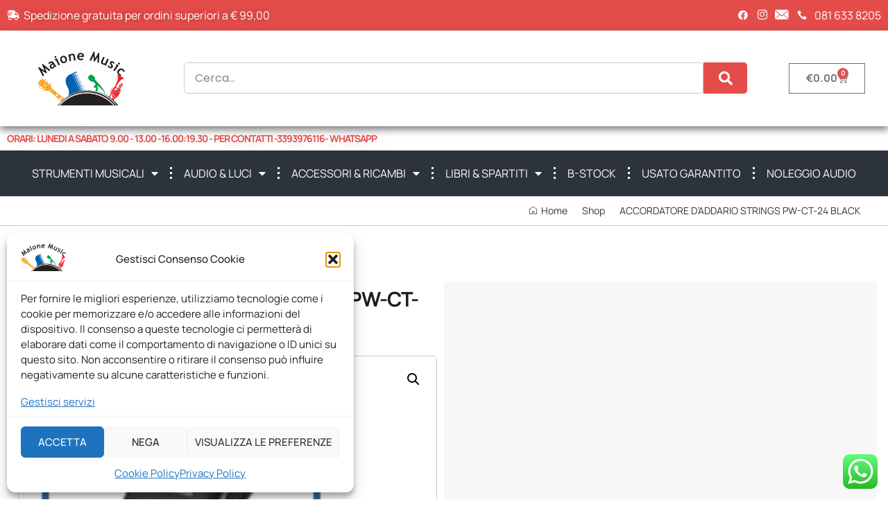

--- FILE ---
content_type: text/html; charset=UTF-8
request_url: https://www.strumentimusicservice.it/product/accordatore-daddario-strings-pw-ct-24-black/
body_size: 33192
content:
<!doctype html>
<html lang="it-IT">
<head>
	<meta charset="UTF-8">
	<meta name="viewport" content="width=device-width, initial-scale=1">
	<link rel="profile" href="https://gmpg.org/xfn/11">
	<title>ACCORDATORE D&#8217;ADDARIO STRINGS PW-CT-24 BLACK &#8211; Strumenti Music Service</title>
<meta name='robots' content='max-image-preview:large' />
	<style>img:is([sizes="auto" i], [sizes^="auto," i]) { contain-intrinsic-size: 3000px 1500px }</style>
	<link rel='dns-prefetch' href='//cdn.jsdelivr.net' />
<link rel='dns-prefetch' href='//use.fontawesome.com' />
<script>
window._wpemojiSettings = {"baseUrl":"https:\/\/s.w.org\/images\/core\/emoji\/16.0.1\/72x72\/","ext":".png","svgUrl":"https:\/\/s.w.org\/images\/core\/emoji\/16.0.1\/svg\/","svgExt":".svg","source":{"concatemoji":"https:\/\/www.strumentimusicservice.it\/wp-includes\/js\/wp-emoji-release.min.js?ver=6.8.3"}};
/*! This file is auto-generated */
!function(s,n){var o,i,e;function c(e){try{var t={supportTests:e,timestamp:(new Date).valueOf()};sessionStorage.setItem(o,JSON.stringify(t))}catch(e){}}function p(e,t,n){e.clearRect(0,0,e.canvas.width,e.canvas.height),e.fillText(t,0,0);var t=new Uint32Array(e.getImageData(0,0,e.canvas.width,e.canvas.height).data),a=(e.clearRect(0,0,e.canvas.width,e.canvas.height),e.fillText(n,0,0),new Uint32Array(e.getImageData(0,0,e.canvas.width,e.canvas.height).data));return t.every(function(e,t){return e===a[t]})}function u(e,t){e.clearRect(0,0,e.canvas.width,e.canvas.height),e.fillText(t,0,0);for(var n=e.getImageData(16,16,1,1),a=0;a<n.data.length;a++)if(0!==n.data[a])return!1;return!0}function f(e,t,n,a){switch(t){case"flag":return n(e,"\ud83c\udff3\ufe0f\u200d\u26a7\ufe0f","\ud83c\udff3\ufe0f\u200b\u26a7\ufe0f")?!1:!n(e,"\ud83c\udde8\ud83c\uddf6","\ud83c\udde8\u200b\ud83c\uddf6")&&!n(e,"\ud83c\udff4\udb40\udc67\udb40\udc62\udb40\udc65\udb40\udc6e\udb40\udc67\udb40\udc7f","\ud83c\udff4\u200b\udb40\udc67\u200b\udb40\udc62\u200b\udb40\udc65\u200b\udb40\udc6e\u200b\udb40\udc67\u200b\udb40\udc7f");case"emoji":return!a(e,"\ud83e\udedf")}return!1}function g(e,t,n,a){var r="undefined"!=typeof WorkerGlobalScope&&self instanceof WorkerGlobalScope?new OffscreenCanvas(300,150):s.createElement("canvas"),o=r.getContext("2d",{willReadFrequently:!0}),i=(o.textBaseline="top",o.font="600 32px Arial",{});return e.forEach(function(e){i[e]=t(o,e,n,a)}),i}function t(e){var t=s.createElement("script");t.src=e,t.defer=!0,s.head.appendChild(t)}"undefined"!=typeof Promise&&(o="wpEmojiSettingsSupports",i=["flag","emoji"],n.supports={everything:!0,everythingExceptFlag:!0},e=new Promise(function(e){s.addEventListener("DOMContentLoaded",e,{once:!0})}),new Promise(function(t){var n=function(){try{var e=JSON.parse(sessionStorage.getItem(o));if("object"==typeof e&&"number"==typeof e.timestamp&&(new Date).valueOf()<e.timestamp+604800&&"object"==typeof e.supportTests)return e.supportTests}catch(e){}return null}();if(!n){if("undefined"!=typeof Worker&&"undefined"!=typeof OffscreenCanvas&&"undefined"!=typeof URL&&URL.createObjectURL&&"undefined"!=typeof Blob)try{var e="postMessage("+g.toString()+"("+[JSON.stringify(i),f.toString(),p.toString(),u.toString()].join(",")+"));",a=new Blob([e],{type:"text/javascript"}),r=new Worker(URL.createObjectURL(a),{name:"wpTestEmojiSupports"});return void(r.onmessage=function(e){c(n=e.data),r.terminate(),t(n)})}catch(e){}c(n=g(i,f,p,u))}t(n)}).then(function(e){for(var t in e)n.supports[t]=e[t],n.supports.everything=n.supports.everything&&n.supports[t],"flag"!==t&&(n.supports.everythingExceptFlag=n.supports.everythingExceptFlag&&n.supports[t]);n.supports.everythingExceptFlag=n.supports.everythingExceptFlag&&!n.supports.flag,n.DOMReady=!1,n.readyCallback=function(){n.DOMReady=!0}}).then(function(){return e}).then(function(){var e;n.supports.everything||(n.readyCallback(),(e=n.source||{}).concatemoji?t(e.concatemoji):e.wpemoji&&e.twemoji&&(t(e.twemoji),t(e.wpemoji)))}))}((window,document),window._wpemojiSettings);
</script>
<link rel='stylesheet' id='alma-widget-block-frontend-css' href='https://www.strumentimusicservice.it/wp-content/plugins/alma-gateway-for-woocommerce//build/alma-widget-block/alma-widget-block-view.css?ver=5.16.0' media='all' />
<link rel='stylesheet' id='alma-widget-block-frontend-cdn-css' href='https://cdn.jsdelivr.net/npm/@alma/widgets@4.X.X/dist/widgets.min.css?ver=4.x.x' media='all' />
<link rel='stylesheet' id='ht_ctc_main_css-css' href='https://www.strumentimusicservice.it/wp-content/plugins/click-to-chat-for-whatsapp/new/inc/assets/css/main.css?ver=4.30' media='all' />
<style id='wp-emoji-styles-inline-css'>

	img.wp-smiley, img.emoji {
		display: inline !important;
		border: none !important;
		box-shadow: none !important;
		height: 1em !important;
		width: 1em !important;
		margin: 0 0.07em !important;
		vertical-align: -0.1em !important;
		background: none !important;
		padding: 0 !important;
	}
</style>
<link rel='stylesheet' id='wp-block-library-css' href='https://www.strumentimusicservice.it/wp-includes/css/dist/block-library/style.min.css?ver=6.8.3' media='all' />
<style id='font-awesome-svg-styles-default-inline-css'>
.svg-inline--fa {
  display: inline-block;
  height: 1em;
  overflow: visible;
  vertical-align: -.125em;
}
</style>
<link rel='stylesheet' id='font-awesome-svg-styles-css' href='https://www.strumentimusicservice.it/wp-content/uploads/font-awesome/v6.5.1/css/svg-with-js.css' media='all' />
<style id='font-awesome-svg-styles-inline-css'>
   .wp-block-font-awesome-icon svg::before,
   .wp-rich-text-font-awesome-icon svg::before {content: unset;}
</style>
<style id='global-styles-inline-css'>
:root{--wp--preset--aspect-ratio--square: 1;--wp--preset--aspect-ratio--4-3: 4/3;--wp--preset--aspect-ratio--3-4: 3/4;--wp--preset--aspect-ratio--3-2: 3/2;--wp--preset--aspect-ratio--2-3: 2/3;--wp--preset--aspect-ratio--16-9: 16/9;--wp--preset--aspect-ratio--9-16: 9/16;--wp--preset--color--black: #000000;--wp--preset--color--cyan-bluish-gray: #abb8c3;--wp--preset--color--white: #ffffff;--wp--preset--color--pale-pink: #f78da7;--wp--preset--color--vivid-red: #cf2e2e;--wp--preset--color--luminous-vivid-orange: #ff6900;--wp--preset--color--luminous-vivid-amber: #fcb900;--wp--preset--color--light-green-cyan: #7bdcb5;--wp--preset--color--vivid-green-cyan: #00d084;--wp--preset--color--pale-cyan-blue: #8ed1fc;--wp--preset--color--vivid-cyan-blue: #0693e3;--wp--preset--color--vivid-purple: #9b51e0;--wp--preset--gradient--vivid-cyan-blue-to-vivid-purple: linear-gradient(135deg,rgba(6,147,227,1) 0%,rgb(155,81,224) 100%);--wp--preset--gradient--light-green-cyan-to-vivid-green-cyan: linear-gradient(135deg,rgb(122,220,180) 0%,rgb(0,208,130) 100%);--wp--preset--gradient--luminous-vivid-amber-to-luminous-vivid-orange: linear-gradient(135deg,rgba(252,185,0,1) 0%,rgba(255,105,0,1) 100%);--wp--preset--gradient--luminous-vivid-orange-to-vivid-red: linear-gradient(135deg,rgba(255,105,0,1) 0%,rgb(207,46,46) 100%);--wp--preset--gradient--very-light-gray-to-cyan-bluish-gray: linear-gradient(135deg,rgb(238,238,238) 0%,rgb(169,184,195) 100%);--wp--preset--gradient--cool-to-warm-spectrum: linear-gradient(135deg,rgb(74,234,220) 0%,rgb(151,120,209) 20%,rgb(207,42,186) 40%,rgb(238,44,130) 60%,rgb(251,105,98) 80%,rgb(254,248,76) 100%);--wp--preset--gradient--blush-light-purple: linear-gradient(135deg,rgb(255,206,236) 0%,rgb(152,150,240) 100%);--wp--preset--gradient--blush-bordeaux: linear-gradient(135deg,rgb(254,205,165) 0%,rgb(254,45,45) 50%,rgb(107,0,62) 100%);--wp--preset--gradient--luminous-dusk: linear-gradient(135deg,rgb(255,203,112) 0%,rgb(199,81,192) 50%,rgb(65,88,208) 100%);--wp--preset--gradient--pale-ocean: linear-gradient(135deg,rgb(255,245,203) 0%,rgb(182,227,212) 50%,rgb(51,167,181) 100%);--wp--preset--gradient--electric-grass: linear-gradient(135deg,rgb(202,248,128) 0%,rgb(113,206,126) 100%);--wp--preset--gradient--midnight: linear-gradient(135deg,rgb(2,3,129) 0%,rgb(40,116,252) 100%);--wp--preset--font-size--small: 13px;--wp--preset--font-size--medium: 20px;--wp--preset--font-size--large: 36px;--wp--preset--font-size--x-large: 42px;--wp--preset--spacing--20: 0.44rem;--wp--preset--spacing--30: 0.67rem;--wp--preset--spacing--40: 1rem;--wp--preset--spacing--50: 1.5rem;--wp--preset--spacing--60: 2.25rem;--wp--preset--spacing--70: 3.38rem;--wp--preset--spacing--80: 5.06rem;--wp--preset--shadow--natural: 6px 6px 9px rgba(0, 0, 0, 0.2);--wp--preset--shadow--deep: 12px 12px 50px rgba(0, 0, 0, 0.4);--wp--preset--shadow--sharp: 6px 6px 0px rgba(0, 0, 0, 0.2);--wp--preset--shadow--outlined: 6px 6px 0px -3px rgba(255, 255, 255, 1), 6px 6px rgba(0, 0, 0, 1);--wp--preset--shadow--crisp: 6px 6px 0px rgba(0, 0, 0, 1);}:root { --wp--style--global--content-size: 800px;--wp--style--global--wide-size: 1200px; }:where(body) { margin: 0; }.wp-site-blocks > .alignleft { float: left; margin-right: 2em; }.wp-site-blocks > .alignright { float: right; margin-left: 2em; }.wp-site-blocks > .aligncenter { justify-content: center; margin-left: auto; margin-right: auto; }:where(.wp-site-blocks) > * { margin-block-start: 24px; margin-block-end: 0; }:where(.wp-site-blocks) > :first-child { margin-block-start: 0; }:where(.wp-site-blocks) > :last-child { margin-block-end: 0; }:root { --wp--style--block-gap: 24px; }:root :where(.is-layout-flow) > :first-child{margin-block-start: 0;}:root :where(.is-layout-flow) > :last-child{margin-block-end: 0;}:root :where(.is-layout-flow) > *{margin-block-start: 24px;margin-block-end: 0;}:root :where(.is-layout-constrained) > :first-child{margin-block-start: 0;}:root :where(.is-layout-constrained) > :last-child{margin-block-end: 0;}:root :where(.is-layout-constrained) > *{margin-block-start: 24px;margin-block-end: 0;}:root :where(.is-layout-flex){gap: 24px;}:root :where(.is-layout-grid){gap: 24px;}.is-layout-flow > .alignleft{float: left;margin-inline-start: 0;margin-inline-end: 2em;}.is-layout-flow > .alignright{float: right;margin-inline-start: 2em;margin-inline-end: 0;}.is-layout-flow > .aligncenter{margin-left: auto !important;margin-right: auto !important;}.is-layout-constrained > .alignleft{float: left;margin-inline-start: 0;margin-inline-end: 2em;}.is-layout-constrained > .alignright{float: right;margin-inline-start: 2em;margin-inline-end: 0;}.is-layout-constrained > .aligncenter{margin-left: auto !important;margin-right: auto !important;}.is-layout-constrained > :where(:not(.alignleft):not(.alignright):not(.alignfull)){max-width: var(--wp--style--global--content-size);margin-left: auto !important;margin-right: auto !important;}.is-layout-constrained > .alignwide{max-width: var(--wp--style--global--wide-size);}body .is-layout-flex{display: flex;}.is-layout-flex{flex-wrap: wrap;align-items: center;}.is-layout-flex > :is(*, div){margin: 0;}body .is-layout-grid{display: grid;}.is-layout-grid > :is(*, div){margin: 0;}body{padding-top: 0px;padding-right: 0px;padding-bottom: 0px;padding-left: 0px;}a:where(:not(.wp-element-button)){text-decoration: underline;}:root :where(.wp-element-button, .wp-block-button__link){background-color: #32373c;border-width: 0;color: #fff;font-family: inherit;font-size: inherit;line-height: inherit;padding: calc(0.667em + 2px) calc(1.333em + 2px);text-decoration: none;}.has-black-color{color: var(--wp--preset--color--black) !important;}.has-cyan-bluish-gray-color{color: var(--wp--preset--color--cyan-bluish-gray) !important;}.has-white-color{color: var(--wp--preset--color--white) !important;}.has-pale-pink-color{color: var(--wp--preset--color--pale-pink) !important;}.has-vivid-red-color{color: var(--wp--preset--color--vivid-red) !important;}.has-luminous-vivid-orange-color{color: var(--wp--preset--color--luminous-vivid-orange) !important;}.has-luminous-vivid-amber-color{color: var(--wp--preset--color--luminous-vivid-amber) !important;}.has-light-green-cyan-color{color: var(--wp--preset--color--light-green-cyan) !important;}.has-vivid-green-cyan-color{color: var(--wp--preset--color--vivid-green-cyan) !important;}.has-pale-cyan-blue-color{color: var(--wp--preset--color--pale-cyan-blue) !important;}.has-vivid-cyan-blue-color{color: var(--wp--preset--color--vivid-cyan-blue) !important;}.has-vivid-purple-color{color: var(--wp--preset--color--vivid-purple) !important;}.has-black-background-color{background-color: var(--wp--preset--color--black) !important;}.has-cyan-bluish-gray-background-color{background-color: var(--wp--preset--color--cyan-bluish-gray) !important;}.has-white-background-color{background-color: var(--wp--preset--color--white) !important;}.has-pale-pink-background-color{background-color: var(--wp--preset--color--pale-pink) !important;}.has-vivid-red-background-color{background-color: var(--wp--preset--color--vivid-red) !important;}.has-luminous-vivid-orange-background-color{background-color: var(--wp--preset--color--luminous-vivid-orange) !important;}.has-luminous-vivid-amber-background-color{background-color: var(--wp--preset--color--luminous-vivid-amber) !important;}.has-light-green-cyan-background-color{background-color: var(--wp--preset--color--light-green-cyan) !important;}.has-vivid-green-cyan-background-color{background-color: var(--wp--preset--color--vivid-green-cyan) !important;}.has-pale-cyan-blue-background-color{background-color: var(--wp--preset--color--pale-cyan-blue) !important;}.has-vivid-cyan-blue-background-color{background-color: var(--wp--preset--color--vivid-cyan-blue) !important;}.has-vivid-purple-background-color{background-color: var(--wp--preset--color--vivid-purple) !important;}.has-black-border-color{border-color: var(--wp--preset--color--black) !important;}.has-cyan-bluish-gray-border-color{border-color: var(--wp--preset--color--cyan-bluish-gray) !important;}.has-white-border-color{border-color: var(--wp--preset--color--white) !important;}.has-pale-pink-border-color{border-color: var(--wp--preset--color--pale-pink) !important;}.has-vivid-red-border-color{border-color: var(--wp--preset--color--vivid-red) !important;}.has-luminous-vivid-orange-border-color{border-color: var(--wp--preset--color--luminous-vivid-orange) !important;}.has-luminous-vivid-amber-border-color{border-color: var(--wp--preset--color--luminous-vivid-amber) !important;}.has-light-green-cyan-border-color{border-color: var(--wp--preset--color--light-green-cyan) !important;}.has-vivid-green-cyan-border-color{border-color: var(--wp--preset--color--vivid-green-cyan) !important;}.has-pale-cyan-blue-border-color{border-color: var(--wp--preset--color--pale-cyan-blue) !important;}.has-vivid-cyan-blue-border-color{border-color: var(--wp--preset--color--vivid-cyan-blue) !important;}.has-vivid-purple-border-color{border-color: var(--wp--preset--color--vivid-purple) !important;}.has-vivid-cyan-blue-to-vivid-purple-gradient-background{background: var(--wp--preset--gradient--vivid-cyan-blue-to-vivid-purple) !important;}.has-light-green-cyan-to-vivid-green-cyan-gradient-background{background: var(--wp--preset--gradient--light-green-cyan-to-vivid-green-cyan) !important;}.has-luminous-vivid-amber-to-luminous-vivid-orange-gradient-background{background: var(--wp--preset--gradient--luminous-vivid-amber-to-luminous-vivid-orange) !important;}.has-luminous-vivid-orange-to-vivid-red-gradient-background{background: var(--wp--preset--gradient--luminous-vivid-orange-to-vivid-red) !important;}.has-very-light-gray-to-cyan-bluish-gray-gradient-background{background: var(--wp--preset--gradient--very-light-gray-to-cyan-bluish-gray) !important;}.has-cool-to-warm-spectrum-gradient-background{background: var(--wp--preset--gradient--cool-to-warm-spectrum) !important;}.has-blush-light-purple-gradient-background{background: var(--wp--preset--gradient--blush-light-purple) !important;}.has-blush-bordeaux-gradient-background{background: var(--wp--preset--gradient--blush-bordeaux) !important;}.has-luminous-dusk-gradient-background{background: var(--wp--preset--gradient--luminous-dusk) !important;}.has-pale-ocean-gradient-background{background: var(--wp--preset--gradient--pale-ocean) !important;}.has-electric-grass-gradient-background{background: var(--wp--preset--gradient--electric-grass) !important;}.has-midnight-gradient-background{background: var(--wp--preset--gradient--midnight) !important;}.has-small-font-size{font-size: var(--wp--preset--font-size--small) !important;}.has-medium-font-size{font-size: var(--wp--preset--font-size--medium) !important;}.has-large-font-size{font-size: var(--wp--preset--font-size--large) !important;}.has-x-large-font-size{font-size: var(--wp--preset--font-size--x-large) !important;}
:root :where(.wp-block-pullquote){font-size: 1.5em;line-height: 1.6;}
</style>
<link rel='stylesheet' id='photoswipe-css' href='https://www.strumentimusicservice.it/wp-content/plugins/woocommerce/assets/css/photoswipe/photoswipe.min.css?ver=10.3.4' media='all' />
<link rel='stylesheet' id='photoswipe-default-skin-css' href='https://www.strumentimusicservice.it/wp-content/plugins/woocommerce/assets/css/photoswipe/default-skin/default-skin.min.css?ver=10.3.4' media='all' />
<link rel='stylesheet' id='woocommerce-layout-css' href='https://www.strumentimusicservice.it/wp-content/plugins/woocommerce/assets/css/woocommerce-layout.css?ver=10.3.4' media='all' />
<link rel='stylesheet' id='woocommerce-smallscreen-css' href='https://www.strumentimusicservice.it/wp-content/plugins/woocommerce/assets/css/woocommerce-smallscreen.css?ver=10.3.4' media='only screen and (max-width: 768px)' />
<link rel='stylesheet' id='woocommerce-general-css' href='https://www.strumentimusicservice.it/wp-content/plugins/woocommerce/assets/css/woocommerce.css?ver=10.3.4' media='all' />
<style id='woocommerce-inline-inline-css'>
.woocommerce form .form-row .required { visibility: visible; }
</style>
<link rel='stylesheet' id='cmplz-general-css' href='https://www.strumentimusicservice.it/wp-content/plugins/complianz-gdpr/assets/css/cookieblocker.min.css?ver=1762194804' media='all' />
<link rel='stylesheet' id='brands-styles-css' href='https://www.strumentimusicservice.it/wp-content/plugins/woocommerce/assets/css/brands.css?ver=10.3.4' media='all' />
<link rel='stylesheet' id='hello-elementor-css' href='https://www.strumentimusicservice.it/wp-content/themes/hello-elementor/assets/css/reset.css?ver=3.4.5' media='all' />
<link rel='stylesheet' id='hello-elementor-theme-style-css' href='https://www.strumentimusicservice.it/wp-content/themes/hello-elementor/assets/css/theme.css?ver=3.4.5' media='all' />
<link rel='stylesheet' id='hello-elementor-header-footer-css' href='https://www.strumentimusicservice.it/wp-content/themes/hello-elementor/assets/css/header-footer.css?ver=3.4.5' media='all' />
<link rel='stylesheet' id='elementor-frontend-css' href='https://www.strumentimusicservice.it/wp-content/plugins/elementor/assets/css/frontend.min.css?ver=3.32.5' media='all' />
<link rel='stylesheet' id='elementor-post-66-css' href='https://www.strumentimusicservice.it/wp-content/uploads/elementor/css/post-66.css?ver=1762455332' media='all' />
<link rel='stylesheet' id='font-awesome-official-css' href='https://use.fontawesome.com/releases/v6.5.1/css/all.css' media='all' integrity="sha384-t1nt8BQoYMLFN5p42tRAtuAAFQaCQODekUVeKKZrEnEyp4H2R0RHFz0KWpmj7i8g" crossorigin="anonymous" />
<link rel='stylesheet' id='widget-icon-list-css' href='https://www.strumentimusicservice.it/wp-content/plugins/elementor/assets/css/widget-icon-list.min.css?ver=3.32.5' media='all' />
<link rel='stylesheet' id='widget-image-css' href='https://www.strumentimusicservice.it/wp-content/plugins/elementor/assets/css/widget-image.min.css?ver=3.32.5' media='all' />
<link rel='stylesheet' id='widget-search-form-css' href='https://www.strumentimusicservice.it/wp-content/plugins/elementor-pro/assets/css/widget-search-form.min.css?ver=3.32.3' media='all' />
<link rel='stylesheet' id='elementor-icons-shared-0-css' href='https://www.strumentimusicservice.it/wp-content/plugins/elementor/assets/lib/font-awesome/css/fontawesome.min.css?ver=5.15.3' media='all' />
<link rel='stylesheet' id='elementor-icons-fa-solid-css' href='https://www.strumentimusicservice.it/wp-content/plugins/elementor/assets/lib/font-awesome/css/solid.min.css?ver=5.15.3' media='all' />
<link rel='stylesheet' id='widget-woocommerce-menu-cart-css' href='https://www.strumentimusicservice.it/wp-content/plugins/elementor-pro/assets/css/widget-woocommerce-menu-cart.min.css?ver=3.32.3' media='all' />
<link rel='stylesheet' id='widget-heading-css' href='https://www.strumentimusicservice.it/wp-content/plugins/elementor/assets/css/widget-heading.min.css?ver=3.32.5' media='all' />
<link rel='stylesheet' id='widget-nav-menu-css' href='https://www.strumentimusicservice.it/wp-content/plugins/elementor-pro/assets/css/widget-nav-menu.min.css?ver=3.32.3' media='all' />
<link rel='stylesheet' id='widget-gallery-css' href='https://www.strumentimusicservice.it/wp-content/plugins/elementor-pro/assets/css/widget-gallery.min.css?ver=3.32.3' media='all' />
<link rel='stylesheet' id='elementor-gallery-css' href='https://www.strumentimusicservice.it/wp-content/plugins/elementor/assets/lib/e-gallery/css/e-gallery.min.css?ver=1.2.0' media='all' />
<link rel='stylesheet' id='e-transitions-css' href='https://www.strumentimusicservice.it/wp-content/plugins/elementor-pro/assets/css/conditionals/transitions.min.css?ver=3.32.3' media='all' />
<link rel='stylesheet' id='widget-form-css' href='https://www.strumentimusicservice.it/wp-content/plugins/elementor-pro/assets/css/widget-form.min.css?ver=3.32.3' media='all' />
<link rel='stylesheet' id='widget-woocommerce-product-images-css' href='https://www.strumentimusicservice.it/wp-content/plugins/elementor-pro/assets/css/widget-woocommerce-product-images.min.css?ver=3.32.3' media='all' />
<link rel='stylesheet' id='widget-woocommerce-product-price-css' href='https://www.strumentimusicservice.it/wp-content/plugins/elementor-pro/assets/css/widget-woocommerce-product-price.min.css?ver=3.32.3' media='all' />
<link rel='stylesheet' id='widget-woocommerce-product-add-to-cart-css' href='https://www.strumentimusicservice.it/wp-content/plugins/elementor-pro/assets/css/widget-woocommerce-product-add-to-cart.min.css?ver=3.32.3' media='all' />
<link rel='stylesheet' id='widget-woocommerce-product-rating-css' href='https://www.strumentimusicservice.it/wp-content/plugins/elementor-pro/assets/css/widget-woocommerce-product-rating.min.css?ver=3.32.3' media='all' />
<link rel='stylesheet' id='widget-divider-css' href='https://www.strumentimusicservice.it/wp-content/plugins/elementor/assets/css/widget-divider.min.css?ver=3.32.5' media='all' />
<link rel='stylesheet' id='widget-woocommerce-product-meta-css' href='https://www.strumentimusicservice.it/wp-content/plugins/elementor-pro/assets/css/widget-woocommerce-product-meta.min.css?ver=3.32.3' media='all' />
<link rel='stylesheet' id='widget-share-buttons-css' href='https://www.strumentimusicservice.it/wp-content/plugins/elementor-pro/assets/css/widget-share-buttons.min.css?ver=3.32.3' media='all' />
<link rel='stylesheet' id='e-apple-webkit-css' href='https://www.strumentimusicservice.it/wp-content/plugins/elementor/assets/css/conditionals/apple-webkit.min.css?ver=3.32.5' media='all' />
<link rel='stylesheet' id='elementor-icons-fa-brands-css' href='https://www.strumentimusicservice.it/wp-content/plugins/elementor/assets/lib/font-awesome/css/brands.min.css?ver=5.15.3' media='all' />
<link rel='stylesheet' id='widget-woocommerce-product-data-tabs-css' href='https://www.strumentimusicservice.it/wp-content/plugins/elementor-pro/assets/css/widget-woocommerce-product-data-tabs.min.css?ver=3.32.3' media='all' />
<link rel='stylesheet' id='e-animation-fadeInRight-css' href='https://www.strumentimusicservice.it/wp-content/plugins/elementor/assets/lib/animations/styles/fadeInRight.min.css?ver=3.32.5' media='all' />
<link rel='stylesheet' id='widget-woocommerce-products-css' href='https://www.strumentimusicservice.it/wp-content/plugins/elementor-pro/assets/css/widget-woocommerce-products.min.css?ver=3.32.3' media='all' />
<link rel='stylesheet' id='elementor-icons-css' href='https://www.strumentimusicservice.it/wp-content/plugins/elementor/assets/lib/eicons/css/elementor-icons.min.css?ver=5.44.0' media='all' />
<link rel='stylesheet' id='elementor-post-70-css' href='https://www.strumentimusicservice.it/wp-content/uploads/elementor/css/post-70.css?ver=1762455332' media='all' />
<link rel='stylesheet' id='elementor-post-77-css' href='https://www.strumentimusicservice.it/wp-content/uploads/elementor/css/post-77.css?ver=1762455332' media='all' />
<link rel='stylesheet' id='elementor-post-132-css' href='https://www.strumentimusicservice.it/wp-content/uploads/elementor/css/post-132.css?ver=1762455332' media='all' />
<link rel='stylesheet' id='wc_stripe_express_checkout_style-css' href='https://www.strumentimusicservice.it/wp-content/plugins/woocommerce-gateway-stripe/build/express-checkout.css?ver=883d1b0d4165d89258df' media='all' />
<link rel='stylesheet' id='ekit-widget-styles-css' href='https://www.strumentimusicservice.it/wp-content/plugins/elementskit-lite/widgets/init/assets/css/widget-styles.css?ver=3.7.5' media='all' />
<link rel='stylesheet' id='ekit-responsive-css' href='https://www.strumentimusicservice.it/wp-content/plugins/elementskit-lite/widgets/init/assets/css/responsive.css?ver=3.7.5' media='all' />
<link rel='stylesheet' id='font-awesome-official-v4shim-css' href='https://use.fontawesome.com/releases/v6.5.1/css/v4-shims.css' media='all' integrity="sha384-5Jfdy0XO8+vjCRofsSnGmxGSYjLfsjjTOABKxVr8BkfvlaAm14bIJc7Jcjfq/xQI" crossorigin="anonymous" />
<link rel='stylesheet' id='elementor-gf-local-manrope-css' href='https://www.strumentimusicservice.it/wp-content/uploads/elementor/google-fonts/css/manrope.css?ver=1742236544' media='all' />
<link rel='stylesheet' id='elementor-gf-local-rajdhani-css' href='https://www.strumentimusicservice.it/wp-content/uploads/elementor/google-fonts/css/rajdhani.css?ver=1742236546' media='all' />
<link rel='stylesheet' id='elementor-gf-local-poppins-css' href='https://www.strumentimusicservice.it/wp-content/uploads/elementor/google-fonts/css/poppins.css?ver=1742236548' media='all' />
<link rel='stylesheet' id='elementor-gf-local-pontanosans-css' href='https://www.strumentimusicservice.it/wp-content/uploads/elementor/google-fonts/css/pontanosans.css?ver=1742237114' media='all' />
<link rel='stylesheet' id='elementor-icons-ekiticons-css' href='https://www.strumentimusicservice.it/wp-content/plugins/elementskit-lite/modules/elementskit-icon-pack/assets/css/ekiticons.css?ver=3.7.5' media='all' />
<link rel='stylesheet' id='elementor-icons-skb_cife-elegant-icon-css' href='https://www.strumentimusicservice.it/wp-content/plugins/skyboot-custom-icons-for-elementor/assets/css/elegant.css?ver=1.1.0' media='all' />
<script type="text/plain" data-service="burst" data-category="statistics" async data-cmplz-src="https://www.strumentimusicservice.it/wp-content/plugins/burst-statistics/helpers/timeme/timeme.min.js?ver=1761071667" id="burst-timeme-js"></script>
<script src="https://www.strumentimusicservice.it/wp-includes/js/dist/hooks.min.js?ver=4d63a3d491d11ffd8ac6" id="wp-hooks-js"></script>
<script src="https://www.strumentimusicservice.it/wp-includes/js/dist/i18n.min.js?ver=5e580eb46a90c2b997e6" id="wp-i18n-js"></script>
<script id="wp-i18n-js-after">
wp.i18n.setLocaleData( { 'text direction\u0004ltr': [ 'ltr' ] } );
</script>
<script src="https://www.strumentimusicservice.it/wp-includes/js/dist/vendor/wp-polyfill.min.js?ver=3.15.0" id="wp-polyfill-js"></script>
<script src="https://www.strumentimusicservice.it/wp-includes/js/dist/url.min.js?ver=c2964167dfe2477c14ea" id="wp-url-js"></script>
<script id="wp-api-fetch-js-translations">
( function( domain, translations ) {
	var localeData = translations.locale_data[ domain ] || translations.locale_data.messages;
	localeData[""].domain = domain;
	wp.i18n.setLocaleData( localeData, domain );
} )( "default", {"translation-revision-date":"2025-10-14 17:47:58+0000","generator":"GlotPress\/4.0.1","domain":"messages","locale_data":{"messages":{"":{"domain":"messages","plural-forms":"nplurals=2; plural=n != 1;","lang":"it"},"You are probably offline.":["Sei probabilmente offline."],"Media upload failed. If this is a photo or a large image, please scale it down and try again.":["Caricamento dei media fallito. Se si tratta di una foto oppure di un'immagine grande, ridimensionala e riprova."],"The response is not a valid JSON response.":["La risposta non \u00e8 una risposta JSON valida."],"An unknown error occurred.":["Si \u00e8 verificato un errore sconosciuto."]}},"comment":{"reference":"wp-includes\/js\/dist\/api-fetch.js"}} );
</script>
<script src="https://www.strumentimusicservice.it/wp-includes/js/dist/api-fetch.min.js?ver=3623a576c78df404ff20" id="wp-api-fetch-js"></script>
<script id="wp-api-fetch-js-after">
wp.apiFetch.use( wp.apiFetch.createRootURLMiddleware( "https://www.strumentimusicservice.it/wp-json/" ) );
wp.apiFetch.nonceMiddleware = wp.apiFetch.createNonceMiddleware( "b37084f5af" );
wp.apiFetch.use( wp.apiFetch.nonceMiddleware );
wp.apiFetch.use( wp.apiFetch.mediaUploadMiddleware );
wp.apiFetch.nonceEndpoint = "https://www.strumentimusicservice.it/wp-admin/admin-ajax.php?action=rest-nonce";
</script>
<script id="burst-js-extra">
var burst = {"tracking":{"isInitialHit":true,"lastUpdateTimestamp":0,"beacon_url":"https:\/\/www.strumentimusicservice.it\/wp-content\/plugins\/burst-statistics\/endpoint.php","ajaxUrl":"https:\/\/www.strumentimusicservice.it\/wp-admin\/admin-ajax.php"},"options":{"cookieless":0,"pageUrl":"https:\/\/www.strumentimusicservice.it\/product\/accordatore-daddario-strings-pw-ct-24-black\/","beacon_enabled":0,"do_not_track":0,"enable_turbo_mode":0,"track_url_change":0,"cookie_retention_days":30,"debug":0},"goals":{"completed":[],"scriptUrl":"https:\/\/www.strumentimusicservice.it\/wp-content\/plugins\/burst-statistics\/\/assets\/js\/build\/burst-goals.js?v=1761071667","active":[]},"cache":{"uid":null,"fingerprint":null,"isUserAgent":null,"isDoNotTrack":null,"useCookies":null}};
</script>
<script type="text/plain" data-service="burst" data-category="statistics" async data-cmplz-src="https://www.strumentimusicservice.it/wp-content/plugins/burst-statistics/assets/js/build/burst.min.js?ver=1761071667" id="burst-js"></script>
<script src="https://www.strumentimusicservice.it/wp-includes/js/jquery/jquery.min.js?ver=3.7.1" id="jquery-core-js"></script>
<script src="https://www.strumentimusicservice.it/wp-includes/js/jquery/jquery-migrate.min.js?ver=3.4.1" id="jquery-migrate-js"></script>
<script src="https://www.strumentimusicservice.it/wp-content/plugins/woocommerce/assets/js/jquery-blockui/jquery.blockUI.min.js?ver=2.7.0-wc.10.3.4" id="wc-jquery-blockui-js" defer data-wp-strategy="defer"></script>
<script id="wc-add-to-cart-js-extra">
var wc_add_to_cart_params = {"ajax_url":"\/wp-admin\/admin-ajax.php","wc_ajax_url":"\/?wc-ajax=%%endpoint%%","i18n_view_cart":"Visualizza carrello","cart_url":"https:\/\/www.strumentimusicservice.it\/cart\/","is_cart":"","cart_redirect_after_add":"no"};
</script>
<script src="https://www.strumentimusicservice.it/wp-content/plugins/woocommerce/assets/js/frontend/add-to-cart.min.js?ver=10.3.4" id="wc-add-to-cart-js" defer data-wp-strategy="defer"></script>
<script src="https://www.strumentimusicservice.it/wp-content/plugins/woocommerce/assets/js/zoom/jquery.zoom.min.js?ver=1.7.21-wc.10.3.4" id="wc-zoom-js" defer data-wp-strategy="defer"></script>
<script src="https://www.strumentimusicservice.it/wp-content/plugins/woocommerce/assets/js/flexslider/jquery.flexslider.min.js?ver=2.7.2-wc.10.3.4" id="wc-flexslider-js" defer data-wp-strategy="defer"></script>
<script src="https://www.strumentimusicservice.it/wp-content/plugins/woocommerce/assets/js/photoswipe/photoswipe.min.js?ver=4.1.1-wc.10.3.4" id="wc-photoswipe-js" defer data-wp-strategy="defer"></script>
<script src="https://www.strumentimusicservice.it/wp-content/plugins/woocommerce/assets/js/photoswipe/photoswipe-ui-default.min.js?ver=4.1.1-wc.10.3.4" id="wc-photoswipe-ui-default-js" defer data-wp-strategy="defer"></script>
<script id="wc-single-product-js-extra">
var wc_single_product_params = {"i18n_required_rating_text":"Seleziona una valutazione","i18n_rating_options":["1 stella su 5","2 stelle su 5","3 stelle su 5","4 stelle su 5","5 stelle su 5"],"i18n_product_gallery_trigger_text":"Visualizza la galleria di immagini a schermo intero","review_rating_required":"yes","flexslider":{"rtl":false,"animation":"slide","smoothHeight":true,"directionNav":false,"controlNav":"thumbnails","slideshow":false,"animationSpeed":500,"animationLoop":false,"allowOneSlide":false},"zoom_enabled":"1","zoom_options":[],"photoswipe_enabled":"1","photoswipe_options":{"shareEl":false,"closeOnScroll":false,"history":false,"hideAnimationDuration":0,"showAnimationDuration":0},"flexslider_enabled":"1"};
</script>
<script src="https://www.strumentimusicservice.it/wp-content/plugins/woocommerce/assets/js/frontend/single-product.min.js?ver=10.3.4" id="wc-single-product-js" defer data-wp-strategy="defer"></script>
<script src="https://www.strumentimusicservice.it/wp-content/plugins/woocommerce/assets/js/js-cookie/js.cookie.min.js?ver=2.1.4-wc.10.3.4" id="wc-js-cookie-js" defer data-wp-strategy="defer"></script>
<script id="woocommerce-js-extra">
var woocommerce_params = {"ajax_url":"\/wp-admin\/admin-ajax.php","wc_ajax_url":"\/?wc-ajax=%%endpoint%%","i18n_password_show":"Mostra password","i18n_password_hide":"Nascondi password"};
</script>
<script src="https://www.strumentimusicservice.it/wp-content/plugins/woocommerce/assets/js/frontend/woocommerce.min.js?ver=10.3.4" id="woocommerce-js" defer data-wp-strategy="defer"></script>
<link rel="https://api.w.org/" href="https://www.strumentimusicservice.it/wp-json/" /><link rel="alternate" title="JSON" type="application/json" href="https://www.strumentimusicservice.it/wp-json/wp/v2/product/14109" /><link rel="EditURI" type="application/rsd+xml" title="RSD" href="https://www.strumentimusicservice.it/xmlrpc.php?rsd" />

<link rel="canonical" href="https://www.strumentimusicservice.it/product/accordatore-daddario-strings-pw-ct-24-black/" />
<link rel='shortlink' href='https://www.strumentimusicservice.it/?p=14109' />
<link rel="alternate" title="oEmbed (JSON)" type="application/json+oembed" href="https://www.strumentimusicservice.it/wp-json/oembed/1.0/embed?url=https%3A%2F%2Fwww.strumentimusicservice.it%2Fproduct%2Faccordatore-daddario-strings-pw-ct-24-black%2F" />
<link rel="alternate" title="oEmbed (XML)" type="text/xml+oembed" href="https://www.strumentimusicservice.it/wp-json/oembed/1.0/embed?url=https%3A%2F%2Fwww.strumentimusicservice.it%2Fproduct%2Faccordatore-daddario-strings-pw-ct-24-black%2F&#038;format=xml" />

<!-- This website runs the Product Feed PRO for WooCommerce by AdTribes.io plugin - version woocommercesea_option_installed_version -->
			<style>.cmplz-hidden {
					display: none !important;
				}</style>	<noscript><style>.woocommerce-product-gallery{ opacity: 1 !important; }</style></noscript>
	<meta name="generator" content="Elementor 3.32.5; features: additional_custom_breakpoints; settings: css_print_method-external, google_font-enabled, font_display-auto">
			<style>
				.e-con.e-parent:nth-of-type(n+4):not(.e-lazyloaded):not(.e-no-lazyload),
				.e-con.e-parent:nth-of-type(n+4):not(.e-lazyloaded):not(.e-no-lazyload) * {
					background-image: none !important;
				}
				@media screen and (max-height: 1024px) {
					.e-con.e-parent:nth-of-type(n+3):not(.e-lazyloaded):not(.e-no-lazyload),
					.e-con.e-parent:nth-of-type(n+3):not(.e-lazyloaded):not(.e-no-lazyload) * {
						background-image: none !important;
					}
				}
				@media screen and (max-height: 640px) {
					.e-con.e-parent:nth-of-type(n+2):not(.e-lazyloaded):not(.e-no-lazyload),
					.e-con.e-parent:nth-of-type(n+2):not(.e-lazyloaded):not(.e-no-lazyload) * {
						background-image: none !important;
					}
				}
			</style>
			<link rel="icon" href="https://www.strumentimusicservice.it/wp-content/uploads/2023/11/cropped-favicon-32x32.png" sizes="32x32" />
<link rel="icon" href="https://www.strumentimusicservice.it/wp-content/uploads/2023/11/cropped-favicon-192x192.png" sizes="192x192" />
<link rel="apple-touch-icon" href="https://www.strumentimusicservice.it/wp-content/uploads/2023/11/cropped-favicon-180x180.png" />
<meta name="msapplication-TileImage" content="https://www.strumentimusicservice.it/wp-content/uploads/2023/11/cropped-favicon-270x270.png" />
		<style id="wp-custom-css">
			@media  (max-width: 768px) { 

    .woocommerce ul.products[class*=columns-] li.product, .woocommerce-page ul.products[class*=columns-] li.product {
        width: 100%;
        float: left;
        clear: both;
        margin: 0 0 2.992em;
    }

}

form.cart {
    margin-bottom: 20px!important;
}
 ul.products li.product .price del {
    font-size: 18px!important; 
}
span.onsale font {
    font-size: 9px;
}
@media all and (max-width: 767px){
.postid-168	hr {
    margin-top: -530px !important;
}
	.postid-200	hr {
    margin-top: -300px !important;
}
	.postid-154	hr {
    margin-top: -530px !important;
}
	span.onsale font {
    font-size: 8px;
}
}



.stock, .woocommerce div.product .stock {
    color: #000000 !important; /* Colore nero */
    font-weight: bold !important; /* Grassetto */
}
}
		</style>
		</head>
<body data-cmplz=2 class="wp-singular product-template-default single single-product postid-14109 wp-custom-logo wp-embed-responsive wp-theme-hello-elementor theme-hello-elementor woocommerce woocommerce-page woocommerce-no-js hello-elementor-default elementor-default elementor-template-full-width elementor-kit-66 elementor-page-132" data-burst_id="14109" data-burst_type="product">


<a class="skip-link screen-reader-text" href="#content">Vai al contenuto</a>

		<header data-elementor-type="header" data-elementor-id="70" class="elementor elementor-70 elementor-location-header" data-elementor-post-type="elementor_library">
					<section class="elementor-section elementor-top-section elementor-element elementor-element-b95dba4 elementor-section-boxed elementor-section-height-default elementor-section-height-default" data-id="b95dba4" data-element_type="section" data-settings="{&quot;background_background&quot;:&quot;classic&quot;}">
						<div class="elementor-container elementor-column-gap-default">
					<div class="elementor-column elementor-col-50 elementor-top-column elementor-element elementor-element-6601fe8" data-id="6601fe8" data-element_type="column">
			<div class="elementor-widget-wrap elementor-element-populated">
						<div class="elementor-element elementor-element-e8beadf elementor-mobile-align-center elementor-icon-list--layout-traditional elementor-list-item-link-full_width elementor-widget elementor-widget-icon-list" data-id="e8beadf" data-element_type="widget" data-widget_type="icon-list.default">
				<div class="elementor-widget-container">
							<ul class="elementor-icon-list-items">
							<li class="elementor-icon-list-item">
											<span class="elementor-icon-list-icon">
							<i aria-hidden="true" class="fas fa-shipping-fast"></i>						</span>
										<span class="elementor-icon-list-text">Spedizione gratuita per ordini superiori a €    99,00</span>
									</li>
						</ul>
						</div>
				</div>
					</div>
		</div>
				<div class="elementor-column elementor-col-50 elementor-top-column elementor-element elementor-element-a24ed85" data-id="a24ed85" data-element_type="column">
			<div class="elementor-widget-wrap elementor-element-populated">
						<div class="elementor-element elementor-element-1c671b2 elementor-icon-list--layout-inline elementor-align-right elementor-mobile-align-center elementor-list-item-link-full_width elementor-widget elementor-widget-icon-list" data-id="1c671b2" data-element_type="widget" data-widget_type="icon-list.default">
				<div class="elementor-widget-container">
							<ul class="elementor-icon-list-items elementor-inline-items">
							<li class="elementor-icon-list-item elementor-inline-item">
											<a href="https://www.facebook.com/maione.musicmugnano.75" target="_blank">

												<span class="elementor-icon-list-icon">
							<i aria-hidden="true" class="fab fa-facebook"></i>						</span>
										<span class="elementor-icon-list-text"></span>
											</a>
									</li>
								<li class="elementor-icon-list-item elementor-inline-item">
											<a href="https://www.instagram.com/maione_music/" target="_blank">

												<span class="elementor-icon-list-icon">
							<i aria-hidden="true" class="icon icon-instagram-1"></i>						</span>
										<span class="elementor-icon-list-text"></span>
											</a>
									</li>
								<li class="elementor-icon-list-item elementor-inline-item">
											<a href="mailto:maionemusicmugnano@gmail.com">

												<span class="elementor-icon-list-icon">
							<i aria-hidden="true" class="icon icon-envelope"></i>						</span>
										<span class="elementor-icon-list-text"></span>
											</a>
									</li>
								<li class="elementor-icon-list-item elementor-inline-item">
											<a href="tel:+390816338205">

												<span class="elementor-icon-list-icon">
							<i aria-hidden="true" class=" icon_phone"></i>						</span>
										<span class="elementor-icon-list-text">081 633 8205</span>
											</a>
									</li>
						</ul>
						</div>
				</div>
					</div>
		</div>
					</div>
		</section>
				<section class="elementor-section elementor-top-section elementor-element elementor-element-a5ae920 elementor-hidden-mobile elementor-section-boxed elementor-section-height-default elementor-section-height-default" data-id="a5ae920" data-element_type="section">
						<div class="elementor-container elementor-column-gap-wider">
					<div class="elementor-column elementor-col-33 elementor-top-column elementor-element elementor-element-cc2cf4e" data-id="cc2cf4e" data-element_type="column">
			<div class="elementor-widget-wrap elementor-element-populated">
						<div class="elementor-element elementor-element-a5ed70d elementor-widget elementor-widget-theme-site-logo elementor-widget-image" data-id="a5ed70d" data-element_type="widget" data-widget_type="theme-site-logo.default">
				<div class="elementor-widget-container">
											<a href="https://www.strumentimusicservice.it">
			<img width="240" height="148" src="https://www.strumentimusicservice.it/wp-content/uploads/2023/10/logo240.png" class="attachment-full size-full wp-image-219" alt="" />				</a>
											</div>
				</div>
					</div>
		</div>
				<div class="elementor-column elementor-col-33 elementor-top-column elementor-element elementor-element-df4d4c0" data-id="df4d4c0" data-element_type="column">
			<div class="elementor-widget-wrap elementor-element-populated">
						<div class="elementor-element elementor-element-9341ce4 elementor-hidden-mobile elementor-search-form--skin-classic elementor-search-form--button-type-icon elementor-search-form--icon-search elementor-widget elementor-widget-search-form" data-id="9341ce4" data-element_type="widget" data-settings="{&quot;skin&quot;:&quot;classic&quot;}" data-widget_type="search-form.default">
				<div class="elementor-widget-container">
							<search role="search">
			<form class="elementor-search-form" action="https://www.strumentimusicservice.it" method="get">
												<div class="elementor-search-form__container">
					<label class="elementor-screen-only" for="elementor-search-form-9341ce4">Cerca</label>

					
					<input id="elementor-search-form-9341ce4" placeholder="Cerca..." class="elementor-search-form__input" type="search" name="s" value="">
					
											<button class="elementor-search-form__submit" type="submit" aria-label="Cerca">
															<i aria-hidden="true" class="fas fa-search"></i>													</button>
					
									</div>
			</form>
		</search>
						</div>
				</div>
					</div>
		</div>
				<div class="elementor-column elementor-col-33 elementor-top-column elementor-element elementor-element-6150d63" data-id="6150d63" data-element_type="column">
			<div class="elementor-widget-wrap elementor-element-populated">
						<div class="elementor-element elementor-element-aca855b toggle-icon--cart-medium elementor-menu-cart--items-indicator-bubble elementor-menu-cart--show-subtotal-yes elementor-menu-cart--cart-type-side-cart elementor-menu-cart--show-remove-button-yes elementor-widget elementor-widget-woocommerce-menu-cart" data-id="aca855b" data-element_type="widget" data-settings="{&quot;cart_type&quot;:&quot;side-cart&quot;,&quot;open_cart&quot;:&quot;click&quot;,&quot;automatically_open_cart&quot;:&quot;no&quot;}" data-widget_type="woocommerce-menu-cart.default">
				<div class="elementor-widget-container">
							<div class="elementor-menu-cart__wrapper">
							<div class="elementor-menu-cart__toggle_wrapper">
					<div class="elementor-menu-cart__container elementor-lightbox" aria-hidden="true">
						<div class="elementor-menu-cart__main" aria-hidden="true">
									<div class="elementor-menu-cart__close-button">
					</div>
									<div class="widget_shopping_cart_content">
															</div>
						</div>
					</div>
							<div class="elementor-menu-cart__toggle elementor-button-wrapper">
			<a id="elementor-menu-cart__toggle_button" href="#" class="elementor-menu-cart__toggle_button elementor-button elementor-size-sm" aria-expanded="false">
				<span class="elementor-button-text"><span class="woocommerce-Price-amount amount"><bdi><span class="woocommerce-Price-currencySymbol">&euro;</span>0.00</bdi></span></span>
				<span class="elementor-button-icon">
					<span class="elementor-button-icon-qty" data-counter="0">0</span>
					<i class="eicon-cart-medium"></i>					<span class="elementor-screen-only">Carrello</span>
				</span>
			</a>
		</div>
						</div>
					</div> <!-- close elementor-menu-cart__wrapper -->
						</div>
				</div>
					</div>
		</div>
					</div>
		</section>
				<section class="elementor-section elementor-top-section elementor-element elementor-element-1da1f2d elementor-section-boxed elementor-section-height-default elementor-section-height-default" data-id="1da1f2d" data-element_type="section">
						<div class="elementor-container elementor-column-gap-default">
					<div class="elementor-column elementor-col-100 elementor-top-column elementor-element elementor-element-57ab4d3" data-id="57ab4d3" data-element_type="column">
			<div class="elementor-widget-wrap elementor-element-populated">
						<div class="elementor-element elementor-element-228542a elementor-widget elementor-widget-heading" data-id="228542a" data-element_type="widget" data-widget_type="heading.default">
				<div class="elementor-widget-container">
					<h2 class="elementor-heading-title elementor-size-default">ORARI:  LUNEDI A SABATO    9.00 - 13.00  -16.00:19.30  - PER CONTATTI  -3393976116- WHATSAPP</h2>				</div>
				</div>
					</div>
		</div>
					</div>
		</section>
				<section class="elementor-section elementor-top-section elementor-element elementor-element-9baa0c2 elementor-hidden-mobile elementor-section-boxed elementor-section-height-default elementor-section-height-default" data-id="9baa0c2" data-element_type="section" data-settings="{&quot;background_background&quot;:&quot;classic&quot;}">
						<div class="elementor-container elementor-column-gap-default">
					<div class="elementor-column elementor-col-100 elementor-top-column elementor-element elementor-element-f85c406" data-id="f85c406" data-element_type="column">
			<div class="elementor-widget-wrap elementor-element-populated">
						<div class="elementor-element elementor-element-85dac63 elementor-nav-menu__align-center elementor-nav-menu--dropdown-tablet elementor-nav-menu__text-align-aside elementor-nav-menu--toggle elementor-nav-menu--burger elementor-widget elementor-widget-nav-menu" data-id="85dac63" data-element_type="widget" data-settings="{&quot;layout&quot;:&quot;horizontal&quot;,&quot;submenu_icon&quot;:{&quot;value&quot;:&quot;&lt;i class=\&quot;fas fa-caret-down\&quot; aria-hidden=\&quot;true\&quot;&gt;&lt;\/i&gt;&quot;,&quot;library&quot;:&quot;fa-solid&quot;},&quot;toggle&quot;:&quot;burger&quot;}" data-widget_type="nav-menu.default">
				<div class="elementor-widget-container">
								<nav aria-label="Menu" class="elementor-nav-menu--main elementor-nav-menu__container elementor-nav-menu--layout-horizontal e--pointer-background e--animation-fade">
				<ul id="menu-1-85dac63" class="elementor-nav-menu"><li class="menu-item menu-item-type-taxonomy menu-item-object-product_cat menu-item-has-children menu-item-7137"><a href="https://www.strumentimusicservice.it/product-category/strumenti-musicali/" class="elementor-item">STRUMENTI MUSICALI</a>
<ul class="sub-menu elementor-nav-menu--dropdown">
	<li class="menu-item menu-item-type-taxonomy menu-item-object-product_cat menu-item-7140"><a href="https://www.strumentimusicservice.it/product-category/strumenti-musicali/archi-violino-viola-violoncello/" class="elementor-sub-item">Archi/violino/viola/violoncello</a></li>
	<li class="menu-item menu-item-type-taxonomy menu-item-object-product_cat menu-item-7141"><a href="https://www.strumentimusicservice.it/product-category/strumenti-musicali/armoniche/" class="elementor-sub-item">Armoniche</a></li>
	<li class="menu-item menu-item-type-taxonomy menu-item-object-product_cat menu-item-7142"><a href="https://www.strumentimusicservice.it/product-category/strumenti-musicali/bassi-elettrici-e-acustici/" class="elementor-sub-item">Bassi Elettrici e Acustici</a></li>
	<li class="menu-item menu-item-type-taxonomy menu-item-object-product_cat menu-item-7143"><a href="https://www.strumentimusicservice.it/product-category/strumenti-musicali/batterie-acustiche-elettroniche/" class="elementor-sub-item">Batterie/Acustiche/Elettroniche</a></li>
	<li class="menu-item menu-item-type-taxonomy menu-item-object-product_cat menu-item-has-children menu-item-7144"><a href="https://www.strumentimusicservice.it/product-category/strumenti-musicali/chitarre-classica-acustica-elettriche-ukulele/" class="elementor-sub-item">Chitarre/Classica/Acustica/Elettriche/Ukulele</a>
	<ul class="sub-menu elementor-nav-menu--dropdown">
		<li class="menu-item menu-item-type-taxonomy menu-item-object-product_cat menu-item-11614"><a href="https://www.strumentimusicservice.it/product-category/strumenti-musicali/chitarre-acustiche/" class="elementor-sub-item">Chitarre Acustiche</a></li>
		<li class="menu-item menu-item-type-taxonomy menu-item-object-product_cat menu-item-11615"><a href="https://www.strumentimusicservice.it/product-category/strumenti-musicali/chitarre-classica/" class="elementor-sub-item">Chitarre Classica</a></li>
		<li class="menu-item menu-item-type-taxonomy menu-item-object-product_cat menu-item-11616"><a href="https://www.strumentimusicservice.it/product-category/strumenti-musicali/chitarre-elettriche/" class="elementor-sub-item">Chitarre Elettriche</a></li>
		<li class="menu-item menu-item-type-taxonomy menu-item-object-product_cat menu-item-11617"><a href="https://www.strumentimusicservice.it/product-category/strumenti-musicali/ukulele-soprani-ecc/" class="elementor-sub-item">Ukulele soprani ecc</a></li>
	</ul>
</li>
	<li class="menu-item menu-item-type-taxonomy menu-item-object-product_cat menu-item-7145"><a href="https://www.strumentimusicservice.it/product-category/strumenti-musicali/fiati-sax-tromba-clarinetto-flauti/" class="elementor-sub-item">Fiati/Sax/Tromba/Clarinetto/Flauti</a></li>
	<li class="menu-item menu-item-type-taxonomy menu-item-object-product_cat menu-item-7146"><a href="https://www.strumentimusicservice.it/product-category/strumenti-musicali/melodica-flauti/" class="elementor-sub-item">Melodica &amp; Flauti</a></li>
	<li class="menu-item menu-item-type-taxonomy menu-item-object-product_cat menu-item-7147"><a href="https://www.strumentimusicservice.it/product-category/strumenti-musicali/percussioni-conga-timbales-ecc/" class="elementor-sub-item">Percussioni/conga/timbales/ecc&#8230;</a></li>
	<li class="menu-item menu-item-type-taxonomy menu-item-object-product_cat menu-item-7148"><a href="https://www.strumentimusicservice.it/product-category/strumenti-musicali/piani-digitali/" class="elementor-sub-item">Piani Digitali</a></li>
	<li class="menu-item menu-item-type-taxonomy menu-item-object-product_cat menu-item-7149"><a href="https://www.strumentimusicservice.it/product-category/strumenti-musicali/strumentario-orff/" class="elementor-sub-item">Strumentario Orff</a></li>
	<li class="menu-item menu-item-type-taxonomy menu-item-object-product_cat menu-item-7138"><a href="https://www.strumentimusicservice.it/product-category/strumenti-musicali/tastiere-tastiere-midi-workstation/" class="elementor-sub-item">Tastiere/Tastiere midi/workstation</a></li>
	<li class="menu-item menu-item-type-taxonomy menu-item-object-product_cat menu-item-7139"><a href="https://www.strumentimusicservice.it/product-category/strumenti-musicali/toy-piano/" class="elementor-sub-item">Toy Piano</a></li>
</ul>
</li>
<li class="menu-item menu-item-type-taxonomy menu-item-object-product_cat menu-item-has-children menu-item-7120"><a href="https://www.strumentimusicservice.it/product-category/audio-luci/" class="elementor-item">AUDIO &amp; LUCI</a>
<ul class="sub-menu elementor-nav-menu--dropdown">
	<li class="menu-item menu-item-type-taxonomy menu-item-object-product_cat menu-item-7121"><a href="https://www.strumentimusicservice.it/product-category/audio-luci/amplificatori-strumenti/" class="elementor-sub-item">Amplificatori Strumenti</a></li>
	<li class="menu-item menu-item-type-taxonomy menu-item-object-product_cat menu-item-7122"><a href="https://www.strumentimusicservice.it/product-category/audio-luci/basi-musicali/" class="elementor-sub-item">Basi Musicali</a></li>
	<li class="menu-item menu-item-type-taxonomy menu-item-object-product_cat menu-item-7123"><a href="https://www.strumentimusicservice.it/product-category/audio-luci/casse-acustiche/" class="elementor-sub-item">Casse Acustiche</a></li>
	<li class="menu-item menu-item-type-taxonomy menu-item-object-product_cat menu-item-7124"><a href="https://www.strumentimusicservice.it/product-category/audio-luci/console-dj/" class="elementor-sub-item">Console Dj</a></li>
	<li class="menu-item menu-item-type-taxonomy menu-item-object-product_cat menu-item-7125"><a href="https://www.strumentimusicservice.it/product-category/audio-luci/cuffie-iear-monitor-sistemi/" class="elementor-sub-item">Cuffie + Iear monitor +sistemi</a></li>
	<li class="menu-item menu-item-type-taxonomy menu-item-object-product_cat menu-item-7126"><a href="https://www.strumentimusicservice.it/product-category/audio-luci/effetti-exxpander-riproduttori/" class="elementor-sub-item">Effetti/EXxpander/Riproduttori</a></li>
	<li class="menu-item menu-item-type-taxonomy menu-item-object-product_cat menu-item-7127"><a href="https://www.strumentimusicservice.it/product-category/audio-luci/hi-fi/" class="elementor-sub-item">HI-FI</a></li>
	<li class="menu-item menu-item-type-taxonomy menu-item-object-product_cat menu-item-7128"><a href="https://www.strumentimusicservice.it/product-category/audio-luci/home-recording/" class="elementor-sub-item">Home Recording</a></li>
	<li class="menu-item menu-item-type-taxonomy menu-item-object-product_cat menu-item-7129"><a href="https://www.strumentimusicservice.it/product-category/audio-luci/impianti-audio-karaoke/" class="elementor-sub-item">Impianti audio karaoke</a></li>
	<li class="menu-item menu-item-type-taxonomy menu-item-object-product_cat menu-item-7130"><a href="https://www.strumentimusicservice.it/product-category/audio-luci/luci-e-effetti/" class="elementor-sub-item">Luci e Effetti</a></li>
	<li class="menu-item menu-item-type-taxonomy menu-item-object-product_cat menu-item-7131"><a href="https://www.strumentimusicservice.it/product-category/audio-luci/microfoni-radiomicrofoni/" class="elementor-sub-item">Microfoni &amp; Radiomicrofoni</a></li>
	<li class="menu-item menu-item-type-taxonomy menu-item-object-product_cat menu-item-7132"><a href="https://www.strumentimusicservice.it/product-category/audio-luci/mixer-passivi-e-attivi/" class="elementor-sub-item">Mixer Passivi e Attivi</a></li>
	<li class="menu-item menu-item-type-taxonomy menu-item-object-product_cat menu-item-7133"><a href="https://www.strumentimusicservice.it/product-category/audio-luci/ricevitori-audio/" class="elementor-sub-item">Ricevitori audio</a></li>
</ul>
</li>
<li class="menu-item menu-item-type-taxonomy menu-item-object-product_cat current-product-ancestor current-menu-parent current-product-parent menu-item-has-children menu-item-7095"><a href="https://www.strumentimusicservice.it/product-category/accessori-ricambi/" class="elementor-item">ACCESSORI &amp; RICAMBI</a>
<ul class="sub-menu elementor-nav-menu--dropdown">
	<li class="menu-item menu-item-type-taxonomy menu-item-object-product_cat menu-item-7100"><a href="https://www.strumentimusicservice.it/product-category/accessori-ricambi/accessori-archi/" class="elementor-sub-item">Accessori Archi</a></li>
	<li class="menu-item menu-item-type-taxonomy menu-item-object-product_cat menu-item-7101"><a href="https://www.strumentimusicservice.it/product-category/accessori-ricambi/accessori-basso/" class="elementor-sub-item">Accessori basso</a></li>
	<li class="menu-item menu-item-type-taxonomy menu-item-object-product_cat menu-item-7102"><a href="https://www.strumentimusicservice.it/product-category/accessori-ricambi/accessori-batteria-percussioni/" class="elementor-sub-item">Accessori Batteria &amp; percussioni</a></li>
	<li class="menu-item menu-item-type-taxonomy menu-item-object-product_cat menu-item-7103"><a href="https://www.strumentimusicservice.it/product-category/accessori-ricambi/accessori-batteria-elettronica/" class="elementor-sub-item">Accessori Batteria Elettronica</a></li>
	<li class="menu-item menu-item-type-taxonomy menu-item-object-product_cat menu-item-7104"><a href="https://www.strumentimusicservice.it/product-category/accessori-ricambi/accessori-chitarre/" class="elementor-sub-item">Accessori Chitarre</a></li>
	<li class="menu-item menu-item-type-taxonomy menu-item-object-product_cat menu-item-7105"><a href="https://www.strumentimusicservice.it/product-category/accessori-ricambi/accessori-fiati/" class="elementor-sub-item">Accessori Fiati</a></li>
	<li class="menu-item menu-item-type-taxonomy menu-item-object-product_cat menu-item-7106"><a href="https://www.strumentimusicservice.it/product-category/accessori-ricambi/accessori-home-recording/" class="elementor-sub-item">Accessori Home Recording</a></li>
	<li class="menu-item menu-item-type-taxonomy menu-item-object-product_cat menu-item-7107"><a href="https://www.strumentimusicservice.it/product-category/accessori-ricambi/accessori-luci-liquido-fumo-ecc/" class="elementor-sub-item">Accessori Luci/Liquido Fumo ecc..</a></li>
	<li class="menu-item menu-item-type-taxonomy menu-item-object-product_cat menu-item-7108"><a href="https://www.strumentimusicservice.it/product-category/accessori-ricambi/accessori-microfoni/" class="elementor-sub-item">Accessori Microfoni</a></li>
	<li class="menu-item menu-item-type-taxonomy menu-item-object-product_cat menu-item-7109"><a href="https://www.strumentimusicservice.it/product-category/accessori-ricambi/accessori-tastiera-piano-digitali/" class="elementor-sub-item">Accessori Tastiera/piano digitali</a></li>
	<li class="menu-item menu-item-type-taxonomy menu-item-object-product_cat menu-item-7110"><a href="https://www.strumentimusicservice.it/product-category/accessori-ricambi/alimentatori-elettronici/" class="elementor-sub-item">Alimentatori Elettronici</a></li>
	<li class="menu-item menu-item-type-taxonomy menu-item-object-product_cat menu-item-7112"><a href="https://www.strumentimusicservice.it/product-category/accessori-ricambi/altoparlanti/" class="elementor-sub-item">Altoparlanti</a></li>
	<li class="menu-item menu-item-type-taxonomy menu-item-object-product_cat menu-item-7113"><a href="https://www.strumentimusicservice.it/product-category/accessori-ricambi/borse-custodie/" class="elementor-sub-item">Borse &amp; Custodie</a></li>
	<li class="menu-item menu-item-type-taxonomy menu-item-object-product_cat menu-item-7111"><a href="https://www.strumentimusicservice.it/product-category/accessori-ricambi/cavi-audio-alimentazione/" class="elementor-sub-item">Cavi Audio Alimentazione</a></li>
	<li class="menu-item menu-item-type-taxonomy menu-item-object-product_cat menu-item-7114"><a href="https://www.strumentimusicservice.it/product-category/accessori-ricambi/connettori-audio/" class="elementor-sub-item">Connettori Audio</a></li>
	<li class="menu-item menu-item-type-taxonomy menu-item-object-product_cat menu-item-7115"><a href="https://www.strumentimusicservice.it/product-category/accessori-ricambi/corde-mute/" class="elementor-sub-item">Corde &amp; Mute</a></li>
	<li class="menu-item menu-item-type-taxonomy menu-item-object-product_cat menu-item-7116"><a href="https://www.strumentimusicservice.it/product-category/accessori-ricambi/gadget/" class="elementor-sub-item">Gadget</a></li>
	<li class="menu-item menu-item-type-taxonomy menu-item-object-product_cat menu-item-7117"><a href="https://www.strumentimusicservice.it/product-category/accessori-ricambi/leggii/" class="elementor-sub-item">Leggii</a></li>
	<li class="menu-item menu-item-type-taxonomy menu-item-object-product_cat current-product-ancestor current-menu-parent current-product-parent menu-item-7118"><a href="https://www.strumentimusicservice.it/product-category/accessori-ricambi/metronomi-accordatori/" class="elementor-sub-item">Metronomi &amp; Accordatori</a></li>
	<li class="menu-item menu-item-type-taxonomy menu-item-object-product_cat menu-item-7119"><a href="https://www.strumentimusicservice.it/product-category/accessori-ricambi/stand-supporti/" class="elementor-sub-item">Stand &amp; Supporti</a></li>
</ul>
</li>
<li class="menu-item menu-item-type-taxonomy menu-item-object-product_cat menu-item-has-children menu-item-7134"><a href="https://www.strumentimusicservice.it/product-category/libri-spartiti/" class="elementor-item">LIBRI &amp; SPARTITI</a>
<ul class="sub-menu elementor-nav-menu--dropdown">
	<li class="menu-item menu-item-type-taxonomy menu-item-object-product_cat menu-item-7135"><a href="https://www.strumentimusicservice.it/product-category/libri-spartiti/libri-scolastici/" class="elementor-sub-item">Libri Scolastici</a></li>
</ul>
</li>
<li class="menu-item menu-item-type-taxonomy menu-item-object-product_cat menu-item-10861"><a href="https://www.strumentimusicservice.it/product-category/b-stock/" class="elementor-item">B-STOCK</a></li>
<li class="menu-item menu-item-type-taxonomy menu-item-object-product_cat current_page_parent menu-item-7166"><a href="https://www.strumentimusicservice.it/product-category/usato-garantito/" class="elementor-item">USATO GARANTITO</a></li>
<li class="menu-item menu-item-type-taxonomy menu-item-object-product_cat menu-item-10863"><a href="https://www.strumentimusicservice.it/product-category/noleggio-audio/" class="elementor-item">NOLEGGIO AUDIO</a></li>
</ul>			</nav>
					<div class="elementor-menu-toggle" role="button" tabindex="0" aria-label="Menu di commutazione" aria-expanded="false">
			<i aria-hidden="true" role="presentation" class="elementor-menu-toggle__icon--open eicon-menu-bar"></i><i aria-hidden="true" role="presentation" class="elementor-menu-toggle__icon--close eicon-close"></i>		</div>
					<nav class="elementor-nav-menu--dropdown elementor-nav-menu__container" aria-hidden="true">
				<ul id="menu-2-85dac63" class="elementor-nav-menu"><li class="menu-item menu-item-type-taxonomy menu-item-object-product_cat menu-item-has-children menu-item-7137"><a href="https://www.strumentimusicservice.it/product-category/strumenti-musicali/" class="elementor-item" tabindex="-1">STRUMENTI MUSICALI</a>
<ul class="sub-menu elementor-nav-menu--dropdown">
	<li class="menu-item menu-item-type-taxonomy menu-item-object-product_cat menu-item-7140"><a href="https://www.strumentimusicservice.it/product-category/strumenti-musicali/archi-violino-viola-violoncello/" class="elementor-sub-item" tabindex="-1">Archi/violino/viola/violoncello</a></li>
	<li class="menu-item menu-item-type-taxonomy menu-item-object-product_cat menu-item-7141"><a href="https://www.strumentimusicservice.it/product-category/strumenti-musicali/armoniche/" class="elementor-sub-item" tabindex="-1">Armoniche</a></li>
	<li class="menu-item menu-item-type-taxonomy menu-item-object-product_cat menu-item-7142"><a href="https://www.strumentimusicservice.it/product-category/strumenti-musicali/bassi-elettrici-e-acustici/" class="elementor-sub-item" tabindex="-1">Bassi Elettrici e Acustici</a></li>
	<li class="menu-item menu-item-type-taxonomy menu-item-object-product_cat menu-item-7143"><a href="https://www.strumentimusicservice.it/product-category/strumenti-musicali/batterie-acustiche-elettroniche/" class="elementor-sub-item" tabindex="-1">Batterie/Acustiche/Elettroniche</a></li>
	<li class="menu-item menu-item-type-taxonomy menu-item-object-product_cat menu-item-has-children menu-item-7144"><a href="https://www.strumentimusicservice.it/product-category/strumenti-musicali/chitarre-classica-acustica-elettriche-ukulele/" class="elementor-sub-item" tabindex="-1">Chitarre/Classica/Acustica/Elettriche/Ukulele</a>
	<ul class="sub-menu elementor-nav-menu--dropdown">
		<li class="menu-item menu-item-type-taxonomy menu-item-object-product_cat menu-item-11614"><a href="https://www.strumentimusicservice.it/product-category/strumenti-musicali/chitarre-acustiche/" class="elementor-sub-item" tabindex="-1">Chitarre Acustiche</a></li>
		<li class="menu-item menu-item-type-taxonomy menu-item-object-product_cat menu-item-11615"><a href="https://www.strumentimusicservice.it/product-category/strumenti-musicali/chitarre-classica/" class="elementor-sub-item" tabindex="-1">Chitarre Classica</a></li>
		<li class="menu-item menu-item-type-taxonomy menu-item-object-product_cat menu-item-11616"><a href="https://www.strumentimusicservice.it/product-category/strumenti-musicali/chitarre-elettriche/" class="elementor-sub-item" tabindex="-1">Chitarre Elettriche</a></li>
		<li class="menu-item menu-item-type-taxonomy menu-item-object-product_cat menu-item-11617"><a href="https://www.strumentimusicservice.it/product-category/strumenti-musicali/ukulele-soprani-ecc/" class="elementor-sub-item" tabindex="-1">Ukulele soprani ecc</a></li>
	</ul>
</li>
	<li class="menu-item menu-item-type-taxonomy menu-item-object-product_cat menu-item-7145"><a href="https://www.strumentimusicservice.it/product-category/strumenti-musicali/fiati-sax-tromba-clarinetto-flauti/" class="elementor-sub-item" tabindex="-1">Fiati/Sax/Tromba/Clarinetto/Flauti</a></li>
	<li class="menu-item menu-item-type-taxonomy menu-item-object-product_cat menu-item-7146"><a href="https://www.strumentimusicservice.it/product-category/strumenti-musicali/melodica-flauti/" class="elementor-sub-item" tabindex="-1">Melodica &amp; Flauti</a></li>
	<li class="menu-item menu-item-type-taxonomy menu-item-object-product_cat menu-item-7147"><a href="https://www.strumentimusicservice.it/product-category/strumenti-musicali/percussioni-conga-timbales-ecc/" class="elementor-sub-item" tabindex="-1">Percussioni/conga/timbales/ecc&#8230;</a></li>
	<li class="menu-item menu-item-type-taxonomy menu-item-object-product_cat menu-item-7148"><a href="https://www.strumentimusicservice.it/product-category/strumenti-musicali/piani-digitali/" class="elementor-sub-item" tabindex="-1">Piani Digitali</a></li>
	<li class="menu-item menu-item-type-taxonomy menu-item-object-product_cat menu-item-7149"><a href="https://www.strumentimusicservice.it/product-category/strumenti-musicali/strumentario-orff/" class="elementor-sub-item" tabindex="-1">Strumentario Orff</a></li>
	<li class="menu-item menu-item-type-taxonomy menu-item-object-product_cat menu-item-7138"><a href="https://www.strumentimusicservice.it/product-category/strumenti-musicali/tastiere-tastiere-midi-workstation/" class="elementor-sub-item" tabindex="-1">Tastiere/Tastiere midi/workstation</a></li>
	<li class="menu-item menu-item-type-taxonomy menu-item-object-product_cat menu-item-7139"><a href="https://www.strumentimusicservice.it/product-category/strumenti-musicali/toy-piano/" class="elementor-sub-item" tabindex="-1">Toy Piano</a></li>
</ul>
</li>
<li class="menu-item menu-item-type-taxonomy menu-item-object-product_cat menu-item-has-children menu-item-7120"><a href="https://www.strumentimusicservice.it/product-category/audio-luci/" class="elementor-item" tabindex="-1">AUDIO &amp; LUCI</a>
<ul class="sub-menu elementor-nav-menu--dropdown">
	<li class="menu-item menu-item-type-taxonomy menu-item-object-product_cat menu-item-7121"><a href="https://www.strumentimusicservice.it/product-category/audio-luci/amplificatori-strumenti/" class="elementor-sub-item" tabindex="-1">Amplificatori Strumenti</a></li>
	<li class="menu-item menu-item-type-taxonomy menu-item-object-product_cat menu-item-7122"><a href="https://www.strumentimusicservice.it/product-category/audio-luci/basi-musicali/" class="elementor-sub-item" tabindex="-1">Basi Musicali</a></li>
	<li class="menu-item menu-item-type-taxonomy menu-item-object-product_cat menu-item-7123"><a href="https://www.strumentimusicservice.it/product-category/audio-luci/casse-acustiche/" class="elementor-sub-item" tabindex="-1">Casse Acustiche</a></li>
	<li class="menu-item menu-item-type-taxonomy menu-item-object-product_cat menu-item-7124"><a href="https://www.strumentimusicservice.it/product-category/audio-luci/console-dj/" class="elementor-sub-item" tabindex="-1">Console Dj</a></li>
	<li class="menu-item menu-item-type-taxonomy menu-item-object-product_cat menu-item-7125"><a href="https://www.strumentimusicservice.it/product-category/audio-luci/cuffie-iear-monitor-sistemi/" class="elementor-sub-item" tabindex="-1">Cuffie + Iear monitor +sistemi</a></li>
	<li class="menu-item menu-item-type-taxonomy menu-item-object-product_cat menu-item-7126"><a href="https://www.strumentimusicservice.it/product-category/audio-luci/effetti-exxpander-riproduttori/" class="elementor-sub-item" tabindex="-1">Effetti/EXxpander/Riproduttori</a></li>
	<li class="menu-item menu-item-type-taxonomy menu-item-object-product_cat menu-item-7127"><a href="https://www.strumentimusicservice.it/product-category/audio-luci/hi-fi/" class="elementor-sub-item" tabindex="-1">HI-FI</a></li>
	<li class="menu-item menu-item-type-taxonomy menu-item-object-product_cat menu-item-7128"><a href="https://www.strumentimusicservice.it/product-category/audio-luci/home-recording/" class="elementor-sub-item" tabindex="-1">Home Recording</a></li>
	<li class="menu-item menu-item-type-taxonomy menu-item-object-product_cat menu-item-7129"><a href="https://www.strumentimusicservice.it/product-category/audio-luci/impianti-audio-karaoke/" class="elementor-sub-item" tabindex="-1">Impianti audio karaoke</a></li>
	<li class="menu-item menu-item-type-taxonomy menu-item-object-product_cat menu-item-7130"><a href="https://www.strumentimusicservice.it/product-category/audio-luci/luci-e-effetti/" class="elementor-sub-item" tabindex="-1">Luci e Effetti</a></li>
	<li class="menu-item menu-item-type-taxonomy menu-item-object-product_cat menu-item-7131"><a href="https://www.strumentimusicservice.it/product-category/audio-luci/microfoni-radiomicrofoni/" class="elementor-sub-item" tabindex="-1">Microfoni &amp; Radiomicrofoni</a></li>
	<li class="menu-item menu-item-type-taxonomy menu-item-object-product_cat menu-item-7132"><a href="https://www.strumentimusicservice.it/product-category/audio-luci/mixer-passivi-e-attivi/" class="elementor-sub-item" tabindex="-1">Mixer Passivi e Attivi</a></li>
	<li class="menu-item menu-item-type-taxonomy menu-item-object-product_cat menu-item-7133"><a href="https://www.strumentimusicservice.it/product-category/audio-luci/ricevitori-audio/" class="elementor-sub-item" tabindex="-1">Ricevitori audio</a></li>
</ul>
</li>
<li class="menu-item menu-item-type-taxonomy menu-item-object-product_cat current-product-ancestor current-menu-parent current-product-parent menu-item-has-children menu-item-7095"><a href="https://www.strumentimusicservice.it/product-category/accessori-ricambi/" class="elementor-item" tabindex="-1">ACCESSORI &amp; RICAMBI</a>
<ul class="sub-menu elementor-nav-menu--dropdown">
	<li class="menu-item menu-item-type-taxonomy menu-item-object-product_cat menu-item-7100"><a href="https://www.strumentimusicservice.it/product-category/accessori-ricambi/accessori-archi/" class="elementor-sub-item" tabindex="-1">Accessori Archi</a></li>
	<li class="menu-item menu-item-type-taxonomy menu-item-object-product_cat menu-item-7101"><a href="https://www.strumentimusicservice.it/product-category/accessori-ricambi/accessori-basso/" class="elementor-sub-item" tabindex="-1">Accessori basso</a></li>
	<li class="menu-item menu-item-type-taxonomy menu-item-object-product_cat menu-item-7102"><a href="https://www.strumentimusicservice.it/product-category/accessori-ricambi/accessori-batteria-percussioni/" class="elementor-sub-item" tabindex="-1">Accessori Batteria &amp; percussioni</a></li>
	<li class="menu-item menu-item-type-taxonomy menu-item-object-product_cat menu-item-7103"><a href="https://www.strumentimusicservice.it/product-category/accessori-ricambi/accessori-batteria-elettronica/" class="elementor-sub-item" tabindex="-1">Accessori Batteria Elettronica</a></li>
	<li class="menu-item menu-item-type-taxonomy menu-item-object-product_cat menu-item-7104"><a href="https://www.strumentimusicservice.it/product-category/accessori-ricambi/accessori-chitarre/" class="elementor-sub-item" tabindex="-1">Accessori Chitarre</a></li>
	<li class="menu-item menu-item-type-taxonomy menu-item-object-product_cat menu-item-7105"><a href="https://www.strumentimusicservice.it/product-category/accessori-ricambi/accessori-fiati/" class="elementor-sub-item" tabindex="-1">Accessori Fiati</a></li>
	<li class="menu-item menu-item-type-taxonomy menu-item-object-product_cat menu-item-7106"><a href="https://www.strumentimusicservice.it/product-category/accessori-ricambi/accessori-home-recording/" class="elementor-sub-item" tabindex="-1">Accessori Home Recording</a></li>
	<li class="menu-item menu-item-type-taxonomy menu-item-object-product_cat menu-item-7107"><a href="https://www.strumentimusicservice.it/product-category/accessori-ricambi/accessori-luci-liquido-fumo-ecc/" class="elementor-sub-item" tabindex="-1">Accessori Luci/Liquido Fumo ecc..</a></li>
	<li class="menu-item menu-item-type-taxonomy menu-item-object-product_cat menu-item-7108"><a href="https://www.strumentimusicservice.it/product-category/accessori-ricambi/accessori-microfoni/" class="elementor-sub-item" tabindex="-1">Accessori Microfoni</a></li>
	<li class="menu-item menu-item-type-taxonomy menu-item-object-product_cat menu-item-7109"><a href="https://www.strumentimusicservice.it/product-category/accessori-ricambi/accessori-tastiera-piano-digitali/" class="elementor-sub-item" tabindex="-1">Accessori Tastiera/piano digitali</a></li>
	<li class="menu-item menu-item-type-taxonomy menu-item-object-product_cat menu-item-7110"><a href="https://www.strumentimusicservice.it/product-category/accessori-ricambi/alimentatori-elettronici/" class="elementor-sub-item" tabindex="-1">Alimentatori Elettronici</a></li>
	<li class="menu-item menu-item-type-taxonomy menu-item-object-product_cat menu-item-7112"><a href="https://www.strumentimusicservice.it/product-category/accessori-ricambi/altoparlanti/" class="elementor-sub-item" tabindex="-1">Altoparlanti</a></li>
	<li class="menu-item menu-item-type-taxonomy menu-item-object-product_cat menu-item-7113"><a href="https://www.strumentimusicservice.it/product-category/accessori-ricambi/borse-custodie/" class="elementor-sub-item" tabindex="-1">Borse &amp; Custodie</a></li>
	<li class="menu-item menu-item-type-taxonomy menu-item-object-product_cat menu-item-7111"><a href="https://www.strumentimusicservice.it/product-category/accessori-ricambi/cavi-audio-alimentazione/" class="elementor-sub-item" tabindex="-1">Cavi Audio Alimentazione</a></li>
	<li class="menu-item menu-item-type-taxonomy menu-item-object-product_cat menu-item-7114"><a href="https://www.strumentimusicservice.it/product-category/accessori-ricambi/connettori-audio/" class="elementor-sub-item" tabindex="-1">Connettori Audio</a></li>
	<li class="menu-item menu-item-type-taxonomy menu-item-object-product_cat menu-item-7115"><a href="https://www.strumentimusicservice.it/product-category/accessori-ricambi/corde-mute/" class="elementor-sub-item" tabindex="-1">Corde &amp; Mute</a></li>
	<li class="menu-item menu-item-type-taxonomy menu-item-object-product_cat menu-item-7116"><a href="https://www.strumentimusicservice.it/product-category/accessori-ricambi/gadget/" class="elementor-sub-item" tabindex="-1">Gadget</a></li>
	<li class="menu-item menu-item-type-taxonomy menu-item-object-product_cat menu-item-7117"><a href="https://www.strumentimusicservice.it/product-category/accessori-ricambi/leggii/" class="elementor-sub-item" tabindex="-1">Leggii</a></li>
	<li class="menu-item menu-item-type-taxonomy menu-item-object-product_cat current-product-ancestor current-menu-parent current-product-parent menu-item-7118"><a href="https://www.strumentimusicservice.it/product-category/accessori-ricambi/metronomi-accordatori/" class="elementor-sub-item" tabindex="-1">Metronomi &amp; Accordatori</a></li>
	<li class="menu-item menu-item-type-taxonomy menu-item-object-product_cat menu-item-7119"><a href="https://www.strumentimusicservice.it/product-category/accessori-ricambi/stand-supporti/" class="elementor-sub-item" tabindex="-1">Stand &amp; Supporti</a></li>
</ul>
</li>
<li class="menu-item menu-item-type-taxonomy menu-item-object-product_cat menu-item-has-children menu-item-7134"><a href="https://www.strumentimusicservice.it/product-category/libri-spartiti/" class="elementor-item" tabindex="-1">LIBRI &amp; SPARTITI</a>
<ul class="sub-menu elementor-nav-menu--dropdown">
	<li class="menu-item menu-item-type-taxonomy menu-item-object-product_cat menu-item-7135"><a href="https://www.strumentimusicservice.it/product-category/libri-spartiti/libri-scolastici/" class="elementor-sub-item" tabindex="-1">Libri Scolastici</a></li>
</ul>
</li>
<li class="menu-item menu-item-type-taxonomy menu-item-object-product_cat menu-item-10861"><a href="https://www.strumentimusicservice.it/product-category/b-stock/" class="elementor-item" tabindex="-1">B-STOCK</a></li>
<li class="menu-item menu-item-type-taxonomy menu-item-object-product_cat current_page_parent menu-item-7166"><a href="https://www.strumentimusicservice.it/product-category/usato-garantito/" class="elementor-item" tabindex="-1">USATO GARANTITO</a></li>
<li class="menu-item menu-item-type-taxonomy menu-item-object-product_cat menu-item-10863"><a href="https://www.strumentimusicservice.it/product-category/noleggio-audio/" class="elementor-item" tabindex="-1">NOLEGGIO AUDIO</a></li>
</ul>			</nav>
						</div>
				</div>
					</div>
		</div>
					</div>
		</section>
				<section class="elementor-section elementor-top-section elementor-element elementor-element-e40d7d1 elementor-hidden-desktop elementor-hidden-tablet elementor-section-boxed elementor-section-height-default elementor-section-height-default" data-id="e40d7d1" data-element_type="section">
						<div class="elementor-container elementor-column-gap-default">
					<div class="elementor-column elementor-col-66 elementor-top-column elementor-element elementor-element-96ad329" data-id="96ad329" data-element_type="column">
			<div class="elementor-widget-wrap elementor-element-populated">
						<div class="elementor-element elementor-element-61e4663 elementor-widget-mobile__width-initial elementor-widget elementor-widget-theme-site-logo elementor-widget-image" data-id="61e4663" data-element_type="widget" data-widget_type="theme-site-logo.default">
				<div class="elementor-widget-container">
											<a href="https://www.strumentimusicservice.it">
			<img src="https://www.strumentimusicservice.it/wp-content/uploads/elementor/thumbs/logo240-qe5eb8h556vbns7p2168rzswzxjduo1q3b2hd5javi.png" title="logo240" alt="logo240" loading="lazy" />				</a>
											</div>
				</div>
					</div>
		</div>
				<div class="elementor-column elementor-col-33 elementor-top-column elementor-element elementor-element-e6a3f5f" data-id="e6a3f5f" data-element_type="column">
			<div class="elementor-widget-wrap elementor-element-populated">
						<div class="elementor-element elementor-element-a5a84ca elementor-nav-menu__align-center elementor-nav-menu--stretch elementor-nav-menu--dropdown-tablet elementor-nav-menu__text-align-aside elementor-nav-menu--toggle elementor-nav-menu--burger elementor-widget elementor-widget-nav-menu" data-id="a5a84ca" data-element_type="widget" data-settings="{&quot;full_width&quot;:&quot;stretch&quot;,&quot;layout&quot;:&quot;horizontal&quot;,&quot;submenu_icon&quot;:{&quot;value&quot;:&quot;&lt;i class=\&quot;fas fa-caret-down\&quot; aria-hidden=\&quot;true\&quot;&gt;&lt;\/i&gt;&quot;,&quot;library&quot;:&quot;fa-solid&quot;},&quot;toggle&quot;:&quot;burger&quot;}" data-widget_type="nav-menu.default">
				<div class="elementor-widget-container">
								<nav aria-label="Menu" class="elementor-nav-menu--main elementor-nav-menu__container elementor-nav-menu--layout-horizontal e--pointer-background e--animation-fade">
				<ul id="menu-1-a5a84ca" class="elementor-nav-menu"><li class="menu-item menu-item-type-taxonomy menu-item-object-product_cat menu-item-has-children menu-item-7137"><a href="https://www.strumentimusicservice.it/product-category/strumenti-musicali/" class="elementor-item">STRUMENTI MUSICALI</a>
<ul class="sub-menu elementor-nav-menu--dropdown">
	<li class="menu-item menu-item-type-taxonomy menu-item-object-product_cat menu-item-7140"><a href="https://www.strumentimusicservice.it/product-category/strumenti-musicali/archi-violino-viola-violoncello/" class="elementor-sub-item">Archi/violino/viola/violoncello</a></li>
	<li class="menu-item menu-item-type-taxonomy menu-item-object-product_cat menu-item-7141"><a href="https://www.strumentimusicservice.it/product-category/strumenti-musicali/armoniche/" class="elementor-sub-item">Armoniche</a></li>
	<li class="menu-item menu-item-type-taxonomy menu-item-object-product_cat menu-item-7142"><a href="https://www.strumentimusicservice.it/product-category/strumenti-musicali/bassi-elettrici-e-acustici/" class="elementor-sub-item">Bassi Elettrici e Acustici</a></li>
	<li class="menu-item menu-item-type-taxonomy menu-item-object-product_cat menu-item-7143"><a href="https://www.strumentimusicservice.it/product-category/strumenti-musicali/batterie-acustiche-elettroniche/" class="elementor-sub-item">Batterie/Acustiche/Elettroniche</a></li>
	<li class="menu-item menu-item-type-taxonomy menu-item-object-product_cat menu-item-has-children menu-item-7144"><a href="https://www.strumentimusicservice.it/product-category/strumenti-musicali/chitarre-classica-acustica-elettriche-ukulele/" class="elementor-sub-item">Chitarre/Classica/Acustica/Elettriche/Ukulele</a>
	<ul class="sub-menu elementor-nav-menu--dropdown">
		<li class="menu-item menu-item-type-taxonomy menu-item-object-product_cat menu-item-11614"><a href="https://www.strumentimusicservice.it/product-category/strumenti-musicali/chitarre-acustiche/" class="elementor-sub-item">Chitarre Acustiche</a></li>
		<li class="menu-item menu-item-type-taxonomy menu-item-object-product_cat menu-item-11615"><a href="https://www.strumentimusicservice.it/product-category/strumenti-musicali/chitarre-classica/" class="elementor-sub-item">Chitarre Classica</a></li>
		<li class="menu-item menu-item-type-taxonomy menu-item-object-product_cat menu-item-11616"><a href="https://www.strumentimusicservice.it/product-category/strumenti-musicali/chitarre-elettriche/" class="elementor-sub-item">Chitarre Elettriche</a></li>
		<li class="menu-item menu-item-type-taxonomy menu-item-object-product_cat menu-item-11617"><a href="https://www.strumentimusicservice.it/product-category/strumenti-musicali/ukulele-soprani-ecc/" class="elementor-sub-item">Ukulele soprani ecc</a></li>
	</ul>
</li>
	<li class="menu-item menu-item-type-taxonomy menu-item-object-product_cat menu-item-7145"><a href="https://www.strumentimusicservice.it/product-category/strumenti-musicali/fiati-sax-tromba-clarinetto-flauti/" class="elementor-sub-item">Fiati/Sax/Tromba/Clarinetto/Flauti</a></li>
	<li class="menu-item menu-item-type-taxonomy menu-item-object-product_cat menu-item-7146"><a href="https://www.strumentimusicservice.it/product-category/strumenti-musicali/melodica-flauti/" class="elementor-sub-item">Melodica &amp; Flauti</a></li>
	<li class="menu-item menu-item-type-taxonomy menu-item-object-product_cat menu-item-7147"><a href="https://www.strumentimusicservice.it/product-category/strumenti-musicali/percussioni-conga-timbales-ecc/" class="elementor-sub-item">Percussioni/conga/timbales/ecc&#8230;</a></li>
	<li class="menu-item menu-item-type-taxonomy menu-item-object-product_cat menu-item-7148"><a href="https://www.strumentimusicservice.it/product-category/strumenti-musicali/piani-digitali/" class="elementor-sub-item">Piani Digitali</a></li>
	<li class="menu-item menu-item-type-taxonomy menu-item-object-product_cat menu-item-7149"><a href="https://www.strumentimusicservice.it/product-category/strumenti-musicali/strumentario-orff/" class="elementor-sub-item">Strumentario Orff</a></li>
	<li class="menu-item menu-item-type-taxonomy menu-item-object-product_cat menu-item-7138"><a href="https://www.strumentimusicservice.it/product-category/strumenti-musicali/tastiere-tastiere-midi-workstation/" class="elementor-sub-item">Tastiere/Tastiere midi/workstation</a></li>
	<li class="menu-item menu-item-type-taxonomy menu-item-object-product_cat menu-item-7139"><a href="https://www.strumentimusicservice.it/product-category/strumenti-musicali/toy-piano/" class="elementor-sub-item">Toy Piano</a></li>
</ul>
</li>
<li class="menu-item menu-item-type-taxonomy menu-item-object-product_cat menu-item-has-children menu-item-7120"><a href="https://www.strumentimusicservice.it/product-category/audio-luci/" class="elementor-item">AUDIO &amp; LUCI</a>
<ul class="sub-menu elementor-nav-menu--dropdown">
	<li class="menu-item menu-item-type-taxonomy menu-item-object-product_cat menu-item-7121"><a href="https://www.strumentimusicservice.it/product-category/audio-luci/amplificatori-strumenti/" class="elementor-sub-item">Amplificatori Strumenti</a></li>
	<li class="menu-item menu-item-type-taxonomy menu-item-object-product_cat menu-item-7122"><a href="https://www.strumentimusicservice.it/product-category/audio-luci/basi-musicali/" class="elementor-sub-item">Basi Musicali</a></li>
	<li class="menu-item menu-item-type-taxonomy menu-item-object-product_cat menu-item-7123"><a href="https://www.strumentimusicservice.it/product-category/audio-luci/casse-acustiche/" class="elementor-sub-item">Casse Acustiche</a></li>
	<li class="menu-item menu-item-type-taxonomy menu-item-object-product_cat menu-item-7124"><a href="https://www.strumentimusicservice.it/product-category/audio-luci/console-dj/" class="elementor-sub-item">Console Dj</a></li>
	<li class="menu-item menu-item-type-taxonomy menu-item-object-product_cat menu-item-7125"><a href="https://www.strumentimusicservice.it/product-category/audio-luci/cuffie-iear-monitor-sistemi/" class="elementor-sub-item">Cuffie + Iear monitor +sistemi</a></li>
	<li class="menu-item menu-item-type-taxonomy menu-item-object-product_cat menu-item-7126"><a href="https://www.strumentimusicservice.it/product-category/audio-luci/effetti-exxpander-riproduttori/" class="elementor-sub-item">Effetti/EXxpander/Riproduttori</a></li>
	<li class="menu-item menu-item-type-taxonomy menu-item-object-product_cat menu-item-7127"><a href="https://www.strumentimusicservice.it/product-category/audio-luci/hi-fi/" class="elementor-sub-item">HI-FI</a></li>
	<li class="menu-item menu-item-type-taxonomy menu-item-object-product_cat menu-item-7128"><a href="https://www.strumentimusicservice.it/product-category/audio-luci/home-recording/" class="elementor-sub-item">Home Recording</a></li>
	<li class="menu-item menu-item-type-taxonomy menu-item-object-product_cat menu-item-7129"><a href="https://www.strumentimusicservice.it/product-category/audio-luci/impianti-audio-karaoke/" class="elementor-sub-item">Impianti audio karaoke</a></li>
	<li class="menu-item menu-item-type-taxonomy menu-item-object-product_cat menu-item-7130"><a href="https://www.strumentimusicservice.it/product-category/audio-luci/luci-e-effetti/" class="elementor-sub-item">Luci e Effetti</a></li>
	<li class="menu-item menu-item-type-taxonomy menu-item-object-product_cat menu-item-7131"><a href="https://www.strumentimusicservice.it/product-category/audio-luci/microfoni-radiomicrofoni/" class="elementor-sub-item">Microfoni &amp; Radiomicrofoni</a></li>
	<li class="menu-item menu-item-type-taxonomy menu-item-object-product_cat menu-item-7132"><a href="https://www.strumentimusicservice.it/product-category/audio-luci/mixer-passivi-e-attivi/" class="elementor-sub-item">Mixer Passivi e Attivi</a></li>
	<li class="menu-item menu-item-type-taxonomy menu-item-object-product_cat menu-item-7133"><a href="https://www.strumentimusicservice.it/product-category/audio-luci/ricevitori-audio/" class="elementor-sub-item">Ricevitori audio</a></li>
</ul>
</li>
<li class="menu-item menu-item-type-taxonomy menu-item-object-product_cat current-product-ancestor current-menu-parent current-product-parent menu-item-has-children menu-item-7095"><a href="https://www.strumentimusicservice.it/product-category/accessori-ricambi/" class="elementor-item">ACCESSORI &amp; RICAMBI</a>
<ul class="sub-menu elementor-nav-menu--dropdown">
	<li class="menu-item menu-item-type-taxonomy menu-item-object-product_cat menu-item-7100"><a href="https://www.strumentimusicservice.it/product-category/accessori-ricambi/accessori-archi/" class="elementor-sub-item">Accessori Archi</a></li>
	<li class="menu-item menu-item-type-taxonomy menu-item-object-product_cat menu-item-7101"><a href="https://www.strumentimusicservice.it/product-category/accessori-ricambi/accessori-basso/" class="elementor-sub-item">Accessori basso</a></li>
	<li class="menu-item menu-item-type-taxonomy menu-item-object-product_cat menu-item-7102"><a href="https://www.strumentimusicservice.it/product-category/accessori-ricambi/accessori-batteria-percussioni/" class="elementor-sub-item">Accessori Batteria &amp; percussioni</a></li>
	<li class="menu-item menu-item-type-taxonomy menu-item-object-product_cat menu-item-7103"><a href="https://www.strumentimusicservice.it/product-category/accessori-ricambi/accessori-batteria-elettronica/" class="elementor-sub-item">Accessori Batteria Elettronica</a></li>
	<li class="menu-item menu-item-type-taxonomy menu-item-object-product_cat menu-item-7104"><a href="https://www.strumentimusicservice.it/product-category/accessori-ricambi/accessori-chitarre/" class="elementor-sub-item">Accessori Chitarre</a></li>
	<li class="menu-item menu-item-type-taxonomy menu-item-object-product_cat menu-item-7105"><a href="https://www.strumentimusicservice.it/product-category/accessori-ricambi/accessori-fiati/" class="elementor-sub-item">Accessori Fiati</a></li>
	<li class="menu-item menu-item-type-taxonomy menu-item-object-product_cat menu-item-7106"><a href="https://www.strumentimusicservice.it/product-category/accessori-ricambi/accessori-home-recording/" class="elementor-sub-item">Accessori Home Recording</a></li>
	<li class="menu-item menu-item-type-taxonomy menu-item-object-product_cat menu-item-7107"><a href="https://www.strumentimusicservice.it/product-category/accessori-ricambi/accessori-luci-liquido-fumo-ecc/" class="elementor-sub-item">Accessori Luci/Liquido Fumo ecc..</a></li>
	<li class="menu-item menu-item-type-taxonomy menu-item-object-product_cat menu-item-7108"><a href="https://www.strumentimusicservice.it/product-category/accessori-ricambi/accessori-microfoni/" class="elementor-sub-item">Accessori Microfoni</a></li>
	<li class="menu-item menu-item-type-taxonomy menu-item-object-product_cat menu-item-7109"><a href="https://www.strumentimusicservice.it/product-category/accessori-ricambi/accessori-tastiera-piano-digitali/" class="elementor-sub-item">Accessori Tastiera/piano digitali</a></li>
	<li class="menu-item menu-item-type-taxonomy menu-item-object-product_cat menu-item-7110"><a href="https://www.strumentimusicservice.it/product-category/accessori-ricambi/alimentatori-elettronici/" class="elementor-sub-item">Alimentatori Elettronici</a></li>
	<li class="menu-item menu-item-type-taxonomy menu-item-object-product_cat menu-item-7112"><a href="https://www.strumentimusicservice.it/product-category/accessori-ricambi/altoparlanti/" class="elementor-sub-item">Altoparlanti</a></li>
	<li class="menu-item menu-item-type-taxonomy menu-item-object-product_cat menu-item-7113"><a href="https://www.strumentimusicservice.it/product-category/accessori-ricambi/borse-custodie/" class="elementor-sub-item">Borse &amp; Custodie</a></li>
	<li class="menu-item menu-item-type-taxonomy menu-item-object-product_cat menu-item-7111"><a href="https://www.strumentimusicservice.it/product-category/accessori-ricambi/cavi-audio-alimentazione/" class="elementor-sub-item">Cavi Audio Alimentazione</a></li>
	<li class="menu-item menu-item-type-taxonomy menu-item-object-product_cat menu-item-7114"><a href="https://www.strumentimusicservice.it/product-category/accessori-ricambi/connettori-audio/" class="elementor-sub-item">Connettori Audio</a></li>
	<li class="menu-item menu-item-type-taxonomy menu-item-object-product_cat menu-item-7115"><a href="https://www.strumentimusicservice.it/product-category/accessori-ricambi/corde-mute/" class="elementor-sub-item">Corde &amp; Mute</a></li>
	<li class="menu-item menu-item-type-taxonomy menu-item-object-product_cat menu-item-7116"><a href="https://www.strumentimusicservice.it/product-category/accessori-ricambi/gadget/" class="elementor-sub-item">Gadget</a></li>
	<li class="menu-item menu-item-type-taxonomy menu-item-object-product_cat menu-item-7117"><a href="https://www.strumentimusicservice.it/product-category/accessori-ricambi/leggii/" class="elementor-sub-item">Leggii</a></li>
	<li class="menu-item menu-item-type-taxonomy menu-item-object-product_cat current-product-ancestor current-menu-parent current-product-parent menu-item-7118"><a href="https://www.strumentimusicservice.it/product-category/accessori-ricambi/metronomi-accordatori/" class="elementor-sub-item">Metronomi &amp; Accordatori</a></li>
	<li class="menu-item menu-item-type-taxonomy menu-item-object-product_cat menu-item-7119"><a href="https://www.strumentimusicservice.it/product-category/accessori-ricambi/stand-supporti/" class="elementor-sub-item">Stand &amp; Supporti</a></li>
</ul>
</li>
<li class="menu-item menu-item-type-taxonomy menu-item-object-product_cat menu-item-has-children menu-item-7134"><a href="https://www.strumentimusicservice.it/product-category/libri-spartiti/" class="elementor-item">LIBRI &amp; SPARTITI</a>
<ul class="sub-menu elementor-nav-menu--dropdown">
	<li class="menu-item menu-item-type-taxonomy menu-item-object-product_cat menu-item-7135"><a href="https://www.strumentimusicservice.it/product-category/libri-spartiti/libri-scolastici/" class="elementor-sub-item">Libri Scolastici</a></li>
</ul>
</li>
<li class="menu-item menu-item-type-taxonomy menu-item-object-product_cat menu-item-10861"><a href="https://www.strumentimusicservice.it/product-category/b-stock/" class="elementor-item">B-STOCK</a></li>
<li class="menu-item menu-item-type-taxonomy menu-item-object-product_cat current_page_parent menu-item-7166"><a href="https://www.strumentimusicservice.it/product-category/usato-garantito/" class="elementor-item">USATO GARANTITO</a></li>
<li class="menu-item menu-item-type-taxonomy menu-item-object-product_cat menu-item-10863"><a href="https://www.strumentimusicservice.it/product-category/noleggio-audio/" class="elementor-item">NOLEGGIO AUDIO</a></li>
</ul>			</nav>
					<div class="elementor-menu-toggle" role="button" tabindex="0" aria-label="Menu di commutazione" aria-expanded="false">
			<i aria-hidden="true" role="presentation" class="elementor-menu-toggle__icon--open eicon-menu-bar"></i><i aria-hidden="true" role="presentation" class="elementor-menu-toggle__icon--close eicon-close"></i>		</div>
					<nav class="elementor-nav-menu--dropdown elementor-nav-menu__container" aria-hidden="true">
				<ul id="menu-2-a5a84ca" class="elementor-nav-menu"><li class="menu-item menu-item-type-taxonomy menu-item-object-product_cat menu-item-has-children menu-item-7137"><a href="https://www.strumentimusicservice.it/product-category/strumenti-musicali/" class="elementor-item" tabindex="-1">STRUMENTI MUSICALI</a>
<ul class="sub-menu elementor-nav-menu--dropdown">
	<li class="menu-item menu-item-type-taxonomy menu-item-object-product_cat menu-item-7140"><a href="https://www.strumentimusicservice.it/product-category/strumenti-musicali/archi-violino-viola-violoncello/" class="elementor-sub-item" tabindex="-1">Archi/violino/viola/violoncello</a></li>
	<li class="menu-item menu-item-type-taxonomy menu-item-object-product_cat menu-item-7141"><a href="https://www.strumentimusicservice.it/product-category/strumenti-musicali/armoniche/" class="elementor-sub-item" tabindex="-1">Armoniche</a></li>
	<li class="menu-item menu-item-type-taxonomy menu-item-object-product_cat menu-item-7142"><a href="https://www.strumentimusicservice.it/product-category/strumenti-musicali/bassi-elettrici-e-acustici/" class="elementor-sub-item" tabindex="-1">Bassi Elettrici e Acustici</a></li>
	<li class="menu-item menu-item-type-taxonomy menu-item-object-product_cat menu-item-7143"><a href="https://www.strumentimusicservice.it/product-category/strumenti-musicali/batterie-acustiche-elettroniche/" class="elementor-sub-item" tabindex="-1">Batterie/Acustiche/Elettroniche</a></li>
	<li class="menu-item menu-item-type-taxonomy menu-item-object-product_cat menu-item-has-children menu-item-7144"><a href="https://www.strumentimusicservice.it/product-category/strumenti-musicali/chitarre-classica-acustica-elettriche-ukulele/" class="elementor-sub-item" tabindex="-1">Chitarre/Classica/Acustica/Elettriche/Ukulele</a>
	<ul class="sub-menu elementor-nav-menu--dropdown">
		<li class="menu-item menu-item-type-taxonomy menu-item-object-product_cat menu-item-11614"><a href="https://www.strumentimusicservice.it/product-category/strumenti-musicali/chitarre-acustiche/" class="elementor-sub-item" tabindex="-1">Chitarre Acustiche</a></li>
		<li class="menu-item menu-item-type-taxonomy menu-item-object-product_cat menu-item-11615"><a href="https://www.strumentimusicservice.it/product-category/strumenti-musicali/chitarre-classica/" class="elementor-sub-item" tabindex="-1">Chitarre Classica</a></li>
		<li class="menu-item menu-item-type-taxonomy menu-item-object-product_cat menu-item-11616"><a href="https://www.strumentimusicservice.it/product-category/strumenti-musicali/chitarre-elettriche/" class="elementor-sub-item" tabindex="-1">Chitarre Elettriche</a></li>
		<li class="menu-item menu-item-type-taxonomy menu-item-object-product_cat menu-item-11617"><a href="https://www.strumentimusicservice.it/product-category/strumenti-musicali/ukulele-soprani-ecc/" class="elementor-sub-item" tabindex="-1">Ukulele soprani ecc</a></li>
	</ul>
</li>
	<li class="menu-item menu-item-type-taxonomy menu-item-object-product_cat menu-item-7145"><a href="https://www.strumentimusicservice.it/product-category/strumenti-musicali/fiati-sax-tromba-clarinetto-flauti/" class="elementor-sub-item" tabindex="-1">Fiati/Sax/Tromba/Clarinetto/Flauti</a></li>
	<li class="menu-item menu-item-type-taxonomy menu-item-object-product_cat menu-item-7146"><a href="https://www.strumentimusicservice.it/product-category/strumenti-musicali/melodica-flauti/" class="elementor-sub-item" tabindex="-1">Melodica &amp; Flauti</a></li>
	<li class="menu-item menu-item-type-taxonomy menu-item-object-product_cat menu-item-7147"><a href="https://www.strumentimusicservice.it/product-category/strumenti-musicali/percussioni-conga-timbales-ecc/" class="elementor-sub-item" tabindex="-1">Percussioni/conga/timbales/ecc&#8230;</a></li>
	<li class="menu-item menu-item-type-taxonomy menu-item-object-product_cat menu-item-7148"><a href="https://www.strumentimusicservice.it/product-category/strumenti-musicali/piani-digitali/" class="elementor-sub-item" tabindex="-1">Piani Digitali</a></li>
	<li class="menu-item menu-item-type-taxonomy menu-item-object-product_cat menu-item-7149"><a href="https://www.strumentimusicservice.it/product-category/strumenti-musicali/strumentario-orff/" class="elementor-sub-item" tabindex="-1">Strumentario Orff</a></li>
	<li class="menu-item menu-item-type-taxonomy menu-item-object-product_cat menu-item-7138"><a href="https://www.strumentimusicservice.it/product-category/strumenti-musicali/tastiere-tastiere-midi-workstation/" class="elementor-sub-item" tabindex="-1">Tastiere/Tastiere midi/workstation</a></li>
	<li class="menu-item menu-item-type-taxonomy menu-item-object-product_cat menu-item-7139"><a href="https://www.strumentimusicservice.it/product-category/strumenti-musicali/toy-piano/" class="elementor-sub-item" tabindex="-1">Toy Piano</a></li>
</ul>
</li>
<li class="menu-item menu-item-type-taxonomy menu-item-object-product_cat menu-item-has-children menu-item-7120"><a href="https://www.strumentimusicservice.it/product-category/audio-luci/" class="elementor-item" tabindex="-1">AUDIO &amp; LUCI</a>
<ul class="sub-menu elementor-nav-menu--dropdown">
	<li class="menu-item menu-item-type-taxonomy menu-item-object-product_cat menu-item-7121"><a href="https://www.strumentimusicservice.it/product-category/audio-luci/amplificatori-strumenti/" class="elementor-sub-item" tabindex="-1">Amplificatori Strumenti</a></li>
	<li class="menu-item menu-item-type-taxonomy menu-item-object-product_cat menu-item-7122"><a href="https://www.strumentimusicservice.it/product-category/audio-luci/basi-musicali/" class="elementor-sub-item" tabindex="-1">Basi Musicali</a></li>
	<li class="menu-item menu-item-type-taxonomy menu-item-object-product_cat menu-item-7123"><a href="https://www.strumentimusicservice.it/product-category/audio-luci/casse-acustiche/" class="elementor-sub-item" tabindex="-1">Casse Acustiche</a></li>
	<li class="menu-item menu-item-type-taxonomy menu-item-object-product_cat menu-item-7124"><a href="https://www.strumentimusicservice.it/product-category/audio-luci/console-dj/" class="elementor-sub-item" tabindex="-1">Console Dj</a></li>
	<li class="menu-item menu-item-type-taxonomy menu-item-object-product_cat menu-item-7125"><a href="https://www.strumentimusicservice.it/product-category/audio-luci/cuffie-iear-monitor-sistemi/" class="elementor-sub-item" tabindex="-1">Cuffie + Iear monitor +sistemi</a></li>
	<li class="menu-item menu-item-type-taxonomy menu-item-object-product_cat menu-item-7126"><a href="https://www.strumentimusicservice.it/product-category/audio-luci/effetti-exxpander-riproduttori/" class="elementor-sub-item" tabindex="-1">Effetti/EXxpander/Riproduttori</a></li>
	<li class="menu-item menu-item-type-taxonomy menu-item-object-product_cat menu-item-7127"><a href="https://www.strumentimusicservice.it/product-category/audio-luci/hi-fi/" class="elementor-sub-item" tabindex="-1">HI-FI</a></li>
	<li class="menu-item menu-item-type-taxonomy menu-item-object-product_cat menu-item-7128"><a href="https://www.strumentimusicservice.it/product-category/audio-luci/home-recording/" class="elementor-sub-item" tabindex="-1">Home Recording</a></li>
	<li class="menu-item menu-item-type-taxonomy menu-item-object-product_cat menu-item-7129"><a href="https://www.strumentimusicservice.it/product-category/audio-luci/impianti-audio-karaoke/" class="elementor-sub-item" tabindex="-1">Impianti audio karaoke</a></li>
	<li class="menu-item menu-item-type-taxonomy menu-item-object-product_cat menu-item-7130"><a href="https://www.strumentimusicservice.it/product-category/audio-luci/luci-e-effetti/" class="elementor-sub-item" tabindex="-1">Luci e Effetti</a></li>
	<li class="menu-item menu-item-type-taxonomy menu-item-object-product_cat menu-item-7131"><a href="https://www.strumentimusicservice.it/product-category/audio-luci/microfoni-radiomicrofoni/" class="elementor-sub-item" tabindex="-1">Microfoni &amp; Radiomicrofoni</a></li>
	<li class="menu-item menu-item-type-taxonomy menu-item-object-product_cat menu-item-7132"><a href="https://www.strumentimusicservice.it/product-category/audio-luci/mixer-passivi-e-attivi/" class="elementor-sub-item" tabindex="-1">Mixer Passivi e Attivi</a></li>
	<li class="menu-item menu-item-type-taxonomy menu-item-object-product_cat menu-item-7133"><a href="https://www.strumentimusicservice.it/product-category/audio-luci/ricevitori-audio/" class="elementor-sub-item" tabindex="-1">Ricevitori audio</a></li>
</ul>
</li>
<li class="menu-item menu-item-type-taxonomy menu-item-object-product_cat current-product-ancestor current-menu-parent current-product-parent menu-item-has-children menu-item-7095"><a href="https://www.strumentimusicservice.it/product-category/accessori-ricambi/" class="elementor-item" tabindex="-1">ACCESSORI &amp; RICAMBI</a>
<ul class="sub-menu elementor-nav-menu--dropdown">
	<li class="menu-item menu-item-type-taxonomy menu-item-object-product_cat menu-item-7100"><a href="https://www.strumentimusicservice.it/product-category/accessori-ricambi/accessori-archi/" class="elementor-sub-item" tabindex="-1">Accessori Archi</a></li>
	<li class="menu-item menu-item-type-taxonomy menu-item-object-product_cat menu-item-7101"><a href="https://www.strumentimusicservice.it/product-category/accessori-ricambi/accessori-basso/" class="elementor-sub-item" tabindex="-1">Accessori basso</a></li>
	<li class="menu-item menu-item-type-taxonomy menu-item-object-product_cat menu-item-7102"><a href="https://www.strumentimusicservice.it/product-category/accessori-ricambi/accessori-batteria-percussioni/" class="elementor-sub-item" tabindex="-1">Accessori Batteria &amp; percussioni</a></li>
	<li class="menu-item menu-item-type-taxonomy menu-item-object-product_cat menu-item-7103"><a href="https://www.strumentimusicservice.it/product-category/accessori-ricambi/accessori-batteria-elettronica/" class="elementor-sub-item" tabindex="-1">Accessori Batteria Elettronica</a></li>
	<li class="menu-item menu-item-type-taxonomy menu-item-object-product_cat menu-item-7104"><a href="https://www.strumentimusicservice.it/product-category/accessori-ricambi/accessori-chitarre/" class="elementor-sub-item" tabindex="-1">Accessori Chitarre</a></li>
	<li class="menu-item menu-item-type-taxonomy menu-item-object-product_cat menu-item-7105"><a href="https://www.strumentimusicservice.it/product-category/accessori-ricambi/accessori-fiati/" class="elementor-sub-item" tabindex="-1">Accessori Fiati</a></li>
	<li class="menu-item menu-item-type-taxonomy menu-item-object-product_cat menu-item-7106"><a href="https://www.strumentimusicservice.it/product-category/accessori-ricambi/accessori-home-recording/" class="elementor-sub-item" tabindex="-1">Accessori Home Recording</a></li>
	<li class="menu-item menu-item-type-taxonomy menu-item-object-product_cat menu-item-7107"><a href="https://www.strumentimusicservice.it/product-category/accessori-ricambi/accessori-luci-liquido-fumo-ecc/" class="elementor-sub-item" tabindex="-1">Accessori Luci/Liquido Fumo ecc..</a></li>
	<li class="menu-item menu-item-type-taxonomy menu-item-object-product_cat menu-item-7108"><a href="https://www.strumentimusicservice.it/product-category/accessori-ricambi/accessori-microfoni/" class="elementor-sub-item" tabindex="-1">Accessori Microfoni</a></li>
	<li class="menu-item menu-item-type-taxonomy menu-item-object-product_cat menu-item-7109"><a href="https://www.strumentimusicservice.it/product-category/accessori-ricambi/accessori-tastiera-piano-digitali/" class="elementor-sub-item" tabindex="-1">Accessori Tastiera/piano digitali</a></li>
	<li class="menu-item menu-item-type-taxonomy menu-item-object-product_cat menu-item-7110"><a href="https://www.strumentimusicservice.it/product-category/accessori-ricambi/alimentatori-elettronici/" class="elementor-sub-item" tabindex="-1">Alimentatori Elettronici</a></li>
	<li class="menu-item menu-item-type-taxonomy menu-item-object-product_cat menu-item-7112"><a href="https://www.strumentimusicservice.it/product-category/accessori-ricambi/altoparlanti/" class="elementor-sub-item" tabindex="-1">Altoparlanti</a></li>
	<li class="menu-item menu-item-type-taxonomy menu-item-object-product_cat menu-item-7113"><a href="https://www.strumentimusicservice.it/product-category/accessori-ricambi/borse-custodie/" class="elementor-sub-item" tabindex="-1">Borse &amp; Custodie</a></li>
	<li class="menu-item menu-item-type-taxonomy menu-item-object-product_cat menu-item-7111"><a href="https://www.strumentimusicservice.it/product-category/accessori-ricambi/cavi-audio-alimentazione/" class="elementor-sub-item" tabindex="-1">Cavi Audio Alimentazione</a></li>
	<li class="menu-item menu-item-type-taxonomy menu-item-object-product_cat menu-item-7114"><a href="https://www.strumentimusicservice.it/product-category/accessori-ricambi/connettori-audio/" class="elementor-sub-item" tabindex="-1">Connettori Audio</a></li>
	<li class="menu-item menu-item-type-taxonomy menu-item-object-product_cat menu-item-7115"><a href="https://www.strumentimusicservice.it/product-category/accessori-ricambi/corde-mute/" class="elementor-sub-item" tabindex="-1">Corde &amp; Mute</a></li>
	<li class="menu-item menu-item-type-taxonomy menu-item-object-product_cat menu-item-7116"><a href="https://www.strumentimusicservice.it/product-category/accessori-ricambi/gadget/" class="elementor-sub-item" tabindex="-1">Gadget</a></li>
	<li class="menu-item menu-item-type-taxonomy menu-item-object-product_cat menu-item-7117"><a href="https://www.strumentimusicservice.it/product-category/accessori-ricambi/leggii/" class="elementor-sub-item" tabindex="-1">Leggii</a></li>
	<li class="menu-item menu-item-type-taxonomy menu-item-object-product_cat current-product-ancestor current-menu-parent current-product-parent menu-item-7118"><a href="https://www.strumentimusicservice.it/product-category/accessori-ricambi/metronomi-accordatori/" class="elementor-sub-item" tabindex="-1">Metronomi &amp; Accordatori</a></li>
	<li class="menu-item menu-item-type-taxonomy menu-item-object-product_cat menu-item-7119"><a href="https://www.strumentimusicservice.it/product-category/accessori-ricambi/stand-supporti/" class="elementor-sub-item" tabindex="-1">Stand &amp; Supporti</a></li>
</ul>
</li>
<li class="menu-item menu-item-type-taxonomy menu-item-object-product_cat menu-item-has-children menu-item-7134"><a href="https://www.strumentimusicservice.it/product-category/libri-spartiti/" class="elementor-item" tabindex="-1">LIBRI &amp; SPARTITI</a>
<ul class="sub-menu elementor-nav-menu--dropdown">
	<li class="menu-item menu-item-type-taxonomy menu-item-object-product_cat menu-item-7135"><a href="https://www.strumentimusicservice.it/product-category/libri-spartiti/libri-scolastici/" class="elementor-sub-item" tabindex="-1">Libri Scolastici</a></li>
</ul>
</li>
<li class="menu-item menu-item-type-taxonomy menu-item-object-product_cat menu-item-10861"><a href="https://www.strumentimusicservice.it/product-category/b-stock/" class="elementor-item" tabindex="-1">B-STOCK</a></li>
<li class="menu-item menu-item-type-taxonomy menu-item-object-product_cat current_page_parent menu-item-7166"><a href="https://www.strumentimusicservice.it/product-category/usato-garantito/" class="elementor-item" tabindex="-1">USATO GARANTITO</a></li>
<li class="menu-item menu-item-type-taxonomy menu-item-object-product_cat menu-item-10863"><a href="https://www.strumentimusicservice.it/product-category/noleggio-audio/" class="elementor-item" tabindex="-1">NOLEGGIO AUDIO</a></li>
</ul>			</nav>
						</div>
				</div>
					</div>
		</div>
					</div>
		</section>
				<section class="elementor-section elementor-top-section elementor-element elementor-element-d5d9fc0 elementor-hidden-desktop elementor-hidden-tablet elementor-section-boxed elementor-section-height-default elementor-section-height-default" data-id="d5d9fc0" data-element_type="section" data-settings="{&quot;background_background&quot;:&quot;classic&quot;}">
						<div class="elementor-container elementor-column-gap-default">
					<div class="elementor-column elementor-col-50 elementor-top-column elementor-element elementor-element-1e00675" data-id="1e00675" data-element_type="column">
			<div class="elementor-widget-wrap elementor-element-populated">
						<div class="elementor-element elementor-element-7c36676 toggle-icon--cart-medium elementor-menu-cart--items-indicator-bubble elementor-menu-cart--show-subtotal-yes elementor-menu-cart--cart-type-side-cart elementor-menu-cart--show-remove-button-yes elementor-widget elementor-widget-woocommerce-menu-cart" data-id="7c36676" data-element_type="widget" data-settings="{&quot;cart_type&quot;:&quot;side-cart&quot;,&quot;open_cart&quot;:&quot;click&quot;,&quot;automatically_open_cart&quot;:&quot;no&quot;}" data-widget_type="woocommerce-menu-cart.default">
				<div class="elementor-widget-container">
							<div class="elementor-menu-cart__wrapper">
							<div class="elementor-menu-cart__toggle_wrapper">
					<div class="elementor-menu-cart__container elementor-lightbox" aria-hidden="true">
						<div class="elementor-menu-cart__main" aria-hidden="true">
									<div class="elementor-menu-cart__close-button">
					</div>
									<div class="widget_shopping_cart_content">
															</div>
						</div>
					</div>
							<div class="elementor-menu-cart__toggle elementor-button-wrapper">
			<a id="elementor-menu-cart__toggle_button" href="#" class="elementor-menu-cart__toggle_button elementor-button elementor-size-sm" aria-expanded="false">
				<span class="elementor-button-text"><span class="woocommerce-Price-amount amount"><bdi><span class="woocommerce-Price-currencySymbol">&euro;</span>0.00</bdi></span></span>
				<span class="elementor-button-icon">
					<span class="elementor-button-icon-qty" data-counter="0">0</span>
					<i class="eicon-cart-medium"></i>					<span class="elementor-screen-only">Carrello</span>
				</span>
			</a>
		</div>
						</div>
					</div> <!-- close elementor-menu-cart__wrapper -->
						</div>
				</div>
					</div>
		</div>
				<div class="elementor-column elementor-col-50 elementor-top-column elementor-element elementor-element-8c9fe73" data-id="8c9fe73" data-element_type="column">
			<div class="elementor-widget-wrap elementor-element-populated">
						<div class="elementor-element elementor-element-e0836ae elementor-search-form--skin-classic elementor-search-form--button-type-icon elementor-search-form--icon-search elementor-widget elementor-widget-search-form" data-id="e0836ae" data-element_type="widget" data-settings="{&quot;skin&quot;:&quot;classic&quot;}" data-widget_type="search-form.default">
				<div class="elementor-widget-container">
							<search role="search">
			<form class="elementor-search-form" action="https://www.strumentimusicservice.it" method="get">
												<div class="elementor-search-form__container">
					<label class="elementor-screen-only" for="elementor-search-form-e0836ae">Cerca</label>

					
					<input id="elementor-search-form-e0836ae" placeholder="Cerca..." class="elementor-search-form__input" type="search" name="s" value="">
					
											<button class="elementor-search-form__submit" type="submit" aria-label="Cerca">
															<i aria-hidden="true" class="fas fa-search"></i>													</button>
					
									</div>
			</form>
		</search>
						</div>
				</div>
					</div>
		</div>
					</div>
		</section>
				</header>
		<div class="woocommerce-notices-wrapper"></div>		<div data-elementor-type="product" data-elementor-id="132" class="elementor elementor-132 elementor-location-single post-14109 product type-product status-publish has-post-thumbnail product_cat-accessori-ricambi product_cat-metronomi-accordatori first instock sale taxable shipping-taxable purchasable product-type-simple product" data-elementor-post-type="elementor_library">
					<section class="elementor-section elementor-top-section elementor-element elementor-element-19ecfc52 elementor-section-boxed elementor-section-height-default elementor-section-height-default" data-id="19ecfc52" data-element_type="section">
						<div class="elementor-container elementor-column-gap-default">
					<div class="elementor-column elementor-col-100 elementor-top-column elementor-element elementor-element-798e909c" data-id="798e909c" data-element_type="column">
			<div class="elementor-widget-wrap elementor-element-populated">
						<div class="elementor-element elementor-element-309843e6 elementor-icon-list--layout-inline elementor-align-right elementor-mobile-align-right elementor-list-item-link-full_width elementor-widget elementor-widget-icon-list" data-id="309843e6" data-element_type="widget" data-widget_type="icon-list.default">
				<div class="elementor-widget-container">
							<ul class="elementor-icon-list-items elementor-inline-items">
							<li class="elementor-icon-list-item elementor-inline-item">
											<a href="#">

												<span class="elementor-icon-list-icon">
							<i aria-hidden="true" class="icon icon-home1"></i>						</span>
										<span class="elementor-icon-list-text">Home</span>
											</a>
									</li>
								<li class="elementor-icon-list-item elementor-inline-item">
											<a href="#">

												<span class="elementor-icon-list-icon">
							<i aria-hidden="true" class="mdi mdi-slash-forward"></i>						</span>
										<span class="elementor-icon-list-text">Shop</span>
											</a>
									</li>
								<li class="elementor-icon-list-item elementor-inline-item">
											<span class="elementor-icon-list-icon">
							<i aria-hidden="true" class="mdi mdi-slash-forward"></i>						</span>
										<span class="elementor-icon-list-text">ACCORDATORE D&#8217;ADDARIO STRINGS PW-CT-24 BLACK</span>
									</li>
						</ul>
						</div>
				</div>
					</div>
		</div>
					</div>
		</section>
				<section class="elementor-section elementor-top-section elementor-element elementor-element-5143e8cc elementor-section-boxed elementor-section-height-default elementor-section-height-default" data-id="5143e8cc" data-element_type="section">
						<div class="elementor-container elementor-column-gap-default">
					<div class="elementor-column elementor-col-50 elementor-top-column elementor-element elementor-element-4db326bc" data-id="4db326bc" data-element_type="column">
			<div class="elementor-widget-wrap elementor-element-populated">
						<div class="elementor-element elementor-element-454c4f64 elementor-widget elementor-widget-woocommerce-product-title elementor-page-title elementor-widget-heading" data-id="454c4f64" data-element_type="widget" data-widget_type="woocommerce-product-title.default">
				<div class="elementor-widget-container">
					<h1 class="product_title entry-title elementor-heading-title elementor-size-default">ACCORDATORE D&#8217;ADDARIO STRINGS PW-CT-24 BLACK</h1>				</div>
				</div>
				<div class="elementor-element elementor-element-1d68adc elementor-widget__width-auto elementor-absolute elementor-widget elementor-widget-heading" data-id="1d68adc" data-element_type="widget" data-settings="{&quot;_position&quot;:&quot;absolute&quot;}" data-widget_type="heading.default">
				<div class="elementor-widget-container">
					<h2 class="elementor-heading-title elementor-size-default">In offerta!</h2>				</div>
				</div>
				<div class="elementor-element elementor-element-5865f518 elementor-widget elementor-widget-woocommerce-product-images" data-id="5865f518" data-element_type="widget" data-widget_type="woocommerce-product-images.default">
				<div class="elementor-widget-container">
					<div class="woocommerce-product-gallery woocommerce-product-gallery--with-images woocommerce-product-gallery--columns-4 images" data-columns="4" style="opacity: 0; transition: opacity .25s ease-in-out;">
	<div class="woocommerce-product-gallery__wrapper">
		<div data-thumb="https://www.strumentimusicservice.it/wp-content/uploads/2024/10/2293-000-2418-1-100x100.jpg" data-thumb-alt="ACCORDATORE D&#039;ADDARIO STRINGS PW-CT-24 BLACK" data-thumb-srcset="https://www.strumentimusicservice.it/wp-content/uploads/2024/10/2293-000-2418-1-100x100.jpg 100w, https://www.strumentimusicservice.it/wp-content/uploads/2024/10/2293-000-2418-1-150x150.jpg 150w"  data-thumb-sizes="(max-width: 100px) 100vw, 100px" class="woocommerce-product-gallery__image"><a href="https://www.strumentimusicservice.it/wp-content/uploads/2024/10/2293-000-2418-1.jpg"><img fetchpriority="high" width="180" height="390" src="https://www.strumentimusicservice.it/wp-content/uploads/2024/10/2293-000-2418-1.jpg" class="wp-post-image" alt="ACCORDATORE D&#039;ADDARIO STRINGS PW-CT-24 BLACK" data-caption="" data-src="https://www.strumentimusicservice.it/wp-content/uploads/2024/10/2293-000-2418-1.jpg" data-large_image="https://www.strumentimusicservice.it/wp-content/uploads/2024/10/2293-000-2418-1.jpg" data-large_image_width="180" data-large_image_height="390" decoding="async" srcset="https://www.strumentimusicservice.it/wp-content/uploads/2024/10/2293-000-2418-1.jpg 180w, https://www.strumentimusicservice.it/wp-content/uploads/2024/10/2293-000-2418-1-138x300.jpg 138w" sizes="(max-width: 180px) 100vw, 180px" /></a></div>	</div>
</div>
				</div>
				</div>
					</div>
		</div>
				<div class="elementor-column elementor-col-50 elementor-top-column elementor-element elementor-element-50258c37" data-id="50258c37" data-element_type="column" data-settings="{&quot;background_background&quot;:&quot;classic&quot;}">
			<div class="elementor-widget-wrap elementor-element-populated">
						<section class="elementor-section elementor-inner-section elementor-element elementor-element-8e64750 elementor-section-boxed elementor-section-height-default elementor-section-height-default" data-id="8e64750" data-element_type="section" data-settings="{&quot;background_background&quot;:&quot;classic&quot;}">
						<div class="elementor-container elementor-column-gap-default">
					<div class="elementor-column elementor-col-100 elementor-inner-column elementor-element elementor-element-dd57d29" data-id="dd57d29" data-element_type="column">
			<div class="elementor-widget-wrap elementor-element-populated">
						<div class="elementor-element elementor-element-299df4ad elementor-widget__width-initial elementor-widget elementor-widget-woocommerce-product-price" data-id="299df4ad" data-element_type="widget" data-widget_type="woocommerce-product-price.default">
				<div class="elementor-widget-container">
					<p class="price"><del aria-hidden="true"><span class="woocommerce-Price-amount amount"><bdi><span class="woocommerce-Price-currencySymbol">&euro;</span>18.00</bdi></span></del> <span class="screen-reader-text">Il prezzo originale era: &euro;18.00.</span><ins aria-hidden="true"><span class="woocommerce-Price-amount amount"><bdi><span class="woocommerce-Price-currencySymbol">&euro;</span>17.00</bdi></span></ins><span class="screen-reader-text">Il prezzo attuale è: &euro;17.00.</span></p>
				</div>
				</div>
				<div class="elementor-element elementor-element-29ca6b5 elementor-icon-list--layout-inline elementor-widget__width-auto elementor-align-center elementor-hidden-desktop elementor-hidden-tablet elementor-list-item-link-full_width elementor-widget elementor-widget-icon-list" data-id="29ca6b5" data-element_type="widget" data-widget_type="icon-list.default">
				<div class="elementor-widget-container">
							<ul class="elementor-icon-list-items elementor-inline-items">
							<li class="elementor-icon-list-item elementor-inline-item">
											<span class="elementor-icon-list-icon">
							<i aria-hidden="true" class="fas fa-award"></i>						</span>
										<span class="elementor-icon-list-text">Condizione: <b>NUOVO</b><br>(Consegna 24/72 ORE)</span>
									</li>
						</ul>
						</div>
				</div>
				<div class="elementor-element elementor-element-56df60a elementor-icon-list--layout-inline elementor-widget__width-auto elementor-align-left elementor-list-item-link-full_width elementor-widget elementor-widget-icon-list" data-id="56df60a" data-element_type="widget" data-widget_type="icon-list.default">
				<div class="elementor-widget-container">
							<ul class="elementor-icon-list-items elementor-inline-items">
							<li class="elementor-icon-list-item elementor-inline-item">
											<span class="elementor-icon-list-icon">
							<i aria-hidden="true" class=" icon_cart"></i>						</span>
										<span class="elementor-icon-list-text">Disponibilità:<br> </span>
									</li>
						</ul>
						</div>
				</div>
				<div class="elementor-element elementor-element-444cd96 elementor-icon-list--layout-inline elementor-widget__width-initial elementor-align-center elementor-hidden-mobile elementor-list-item-link-full_width elementor-widget elementor-widget-icon-list" data-id="444cd96" data-element_type="widget" data-widget_type="icon-list.default">
				<div class="elementor-widget-container">
							<ul class="elementor-icon-list-items elementor-inline-items">
							<li class="elementor-icon-list-item elementor-inline-item">
											<span class="elementor-icon-list-icon">
							<i aria-hidden="true" class="fas fa-award"></i>						</span>
										<span class="elementor-icon-list-text">Condizione: <b>NUOVO</b><br> (consegna 24/72 ore)</span>
									</li>
						</ul>
						</div>
				</div>
				<div class="elementor-element elementor-element-448cdbc7 elementor-widget__width-initial e-add-to-cart--show-quantity-yes elementor-widget elementor-widget-woocommerce-product-add-to-cart" data-id="448cdbc7" data-element_type="widget" data-widget_type="woocommerce-product-add-to-cart.default">
				<div class="elementor-widget-container">
					
		<div class="elementor-add-to-cart elementor-product-simple">
			<p class="stock in-stock">2 disponibili</p>

	
	<form class="cart" action="https://www.strumentimusicservice.it/product/accordatore-daddario-strings-pw-ct-24-black/" method="post" enctype='multipart/form-data'>
		
		<div class="quantity">
		<label class="screen-reader-text" for="quantity_690f417518896">ACCORDATORE D&#039;ADDARIO STRINGS PW-CT-24 BLACK quantità</label>
	<input
		type="number"
				id="quantity_690f417518896"
		class="input-text qty text"
		name="quantity"
		value="1"
		aria-label="Quantità prodotto"
				min="1"
					max="2"
							step="1"
			placeholder=""
			inputmode="numeric"
			autocomplete="off"
			/>
	</div>

		<button type="submit" name="add-to-cart" value="14109" class="single_add_to_cart_button button alt">Disponibile. Aggiungi al carrello</button>

			</form>

			<div id="wc-stripe-express-checkout-element" style="margin-top: 1em;clear:both;display:none;">
			<!-- A Stripe Element will be inserted here. -->
		</div>
		<wc-order-attribution-inputs id="wc-stripe-express-checkout__order-attribution-inputs"></wc-order-attribution-inputs>
		</div>

						</div>
				</div>
					</div>
		</div>
					</div>
		</section>
				<section class="elementor-section elementor-inner-section elementor-element elementor-element-9ac5bbe elementor-section-boxed elementor-section-height-default elementor-section-height-default" data-id="9ac5bbe" data-element_type="section" data-settings="{&quot;background_background&quot;:&quot;classic&quot;}">
						<div class="elementor-container elementor-column-gap-default">
					<div class="elementor-column elementor-col-100 elementor-inner-column elementor-element elementor-element-63fd98f" data-id="63fd98f" data-element_type="column">
			<div class="elementor-widget-wrap elementor-element-populated">
						<div class="elementor-element elementor-element-95c77e9 elementor-icon-list--layout-inline elementor-align-center elementor-list-item-link-full_width elementor-widget elementor-widget-icon-list" data-id="95c77e9" data-element_type="widget" data-widget_type="icon-list.default">
				<div class="elementor-widget-container">
							<ul class="elementor-icon-list-items elementor-inline-items">
							<li class="elementor-icon-list-item elementor-inline-item">
											<span class="elementor-icon-list-icon">
							<i aria-hidden="true" class="fas fa-shipping-fast"></i>						</span>
										<span class="elementor-icon-list-text">SPEDIZIONE <B> GRATUITA </B> per ordini superiori a € 99,00 </span>
									</li>
						</ul>
						</div>
				</div>
				<div class="elementor-element elementor-element-e06c502 elementor-widget elementor-widget-heading" data-id="e06c502" data-element_type="widget" data-widget_type="heading.default">
				<div class="elementor-widget-container">
					<h5 class="elementor-heading-title elementor-size-default">Puoi pagare con:</h5>				</div>
				</div>
				<div class="elementor-element elementor-element-af2dc30 elementor-widget elementor-widget-image" data-id="af2dc30" data-element_type="widget" data-widget_type="image.default">
				<div class="elementor-widget-container">
															<img src="https://www.strumentimusicservice.it/wp-content/uploads/elementor/thumbs/carte-qvvkkvn2519s6mn92rew9rth3p88dq6a1jasb52w1s.png" title="carte" alt="carte" loading="lazy" />															</div>
				</div>
				<div class="elementor-element elementor-element-b605677 elementor-widget elementor-widget-heading" data-id="b605677" data-element_type="widget" data-widget_type="heading.default">
				<div class="elementor-widget-container">
					<h5 class="elementor-heading-title elementor-size-default">Acquista con finanziamento:</h5>				</div>
				</div>
				<div class="elementor-element elementor-element-6c239d2 elementor-widget elementor-widget-html" data-id="6c239d2" data-element_type="widget" data-widget_type="html.default">
				<div class="elementor-widget-container">
					<div align="center">
<div class="alma-product-eligibility " style=""><div class="alma_wc_content"></div>
		<div style="margin: 15px 0; max-width: 350px">
			<div id="alma-payment-plans" data-settings="{&quot;hasExcludedProducts&quot;:false,&quot;merchantId&quot;:&quot;merchant_11vMEzI1T4WTnH4fOhkpxaDl433z637aiV&quot;,&quot;apiMode&quot;:&quot;live&quot;,&quot;amount&quot;:1700,&quot;enabledPlans&quot;:[{&quot;installments_count&quot;:3,&quot;min_amount&quot;:5000,&quot;max_amount&quot;:400000,&quot;deferred_days&quot;:0,&quot;deferred_months&quot;:0},{&quot;installments_count&quot;:4,&quot;min_amount&quot;:5000,&quot;max_amount&quot;:400000,&quot;deferred_days&quot;:0,&quot;deferred_months&quot;:0},{&quot;installments_count&quot;:6,&quot;min_amount&quot;:80000,&quot;max_amount&quot;:200000,&quot;deferred_days&quot;:0,&quot;deferred_months&quot;:0},{&quot;installments_count&quot;:10,&quot;min_amount&quot;:80000,&quot;max_amount&quot;:200000,&quot;deferred_days&quot;:0,&quot;deferred_months&quot;:0},{&quot;installments_count&quot;:12,&quot;min_amount&quot;:80000,&quot;max_amount&quot;:500000,&quot;deferred_days&quot;:0,&quot;deferred_months&quot;:0}],&quot;amountQuerySelector&quot;:null,&quot;amountSalePriceQuerySelector&quot;:null,&quot;jqueryUpdateEvent&quot;:null,&quot;firstRender&quot;:true,&quot;decimalSeparator&quot;:&quot;.&quot;,&quot;thousandSeparator&quot;:&quot;,&quot;,&quot;locale&quot;:&quot;it&quot;}">
			</div>

					</div>
		</div>
</div>				</div>
				</div>
					</div>
		</div>
					</div>
		</section>
				<div class="elementor-element elementor-element-90e1d9a elementor-widget-divider--view-line elementor-widget elementor-widget-divider" data-id="90e1d9a" data-element_type="widget" data-widget_type="divider.default">
				<div class="elementor-widget-container">
							<div class="elementor-divider">
			<span class="elementor-divider-separator">
						</span>
		</div>
						</div>
				</div>
				<section class="elementor-section elementor-inner-section elementor-element elementor-element-1a930baf elementor-hidden-desktop elementor-hidden-tablet elementor-hidden-mobile elementor-section-boxed elementor-section-height-default elementor-section-height-default" data-id="1a930baf" data-element_type="section">
						<div class="elementor-container elementor-column-gap-default">
					<div class="elementor-column elementor-col-100 elementor-inner-column elementor-element elementor-element-41b7f05f" data-id="41b7f05f" data-element_type="column" data-settings="{&quot;background_background&quot;:&quot;classic&quot;}">
			<div class="elementor-widget-wrap elementor-element-populated">
						<div class="elementor-element elementor-element-7680309b elementor-widget__width-inherit elementor-widget-divider--view-line elementor-widget elementor-widget-divider" data-id="7680309b" data-element_type="widget" data-widget_type="divider.default">
				<div class="elementor-widget-container">
							<div class="elementor-divider">
			<span class="elementor-divider-separator">
						</span>
		</div>
						</div>
				</div>
				<div class="elementor-element elementor-element-7e6fcaf3 elementor-widget__width-auto elementor-widget-tablet__width-inherit elementor-widget elementor-widget-heading" data-id="7e6fcaf3" data-element_type="widget" data-widget_type="heading.default">
				<div class="elementor-widget-container">
					<h2 class="elementor-heading-title elementor-size-default">Puoi pagare con :</h2>				</div>
				</div>
				<div class="elementor-element elementor-element-1134a947 elementor-widget__width-initial elementor-widget elementor-widget-gallery" data-id="1134a947" data-element_type="widget" data-settings="{&quot;columns_tablet&quot;:&quot;5&quot;,&quot;columns_mobile&quot;:&quot;5&quot;,&quot;gap&quot;:{&quot;unit&quot;:&quot;px&quot;,&quot;size&quot;:&quot;5&quot;,&quot;sizes&quot;:[]},&quot;gap_tablet&quot;:{&quot;unit&quot;:&quot;px&quot;,&quot;size&quot;:&quot;5&quot;,&quot;sizes&quot;:[]},&quot;gap_mobile&quot;:{&quot;unit&quot;:&quot;px&quot;,&quot;size&quot;:&quot;5&quot;,&quot;sizes&quot;:[]},&quot;columns&quot;:&quot;5&quot;,&quot;gallery_layout&quot;:&quot;grid&quot;,&quot;aspect_ratio&quot;:&quot;3:2&quot;,&quot;content_hover_animation&quot;:&quot;fade-in&quot;}" data-widget_type="gallery.default">
				<div class="elementor-widget-container">
							<div class="elementor-gallery__container">
							<div class="e-gallery-item elementor-gallery-item elementor-animated-content">
					<div class="e-gallery-image elementor-gallery-item__image" data-thumbnail="https://www.strumentimusicservice.it/wp-content/uploads/2023/10/Visa.jpg" data-width="300" data-height="200" aria-label="" role="img" ></div>
														</div>
							<div class="e-gallery-item elementor-gallery-item elementor-animated-content">
					<div class="e-gallery-image elementor-gallery-item__image" data-thumbnail="https://www.strumentimusicservice.it/wp-content/uploads/2023/10/Mastercard.jpg" data-width="300" data-height="200" aria-label="" role="img" ></div>
														</div>
							<div class="e-gallery-item elementor-gallery-item elementor-animated-content">
					<div class="e-gallery-image elementor-gallery-item__image" data-thumbnail="https://www.strumentimusicservice.it/wp-content/uploads/2023/10/Maestro.jpg" data-width="300" data-height="200" aria-label="" role="img" ></div>
														</div>
							<div class="e-gallery-item elementor-gallery-item elementor-animated-content">
					<div class="e-gallery-image elementor-gallery-item__image" data-thumbnail="https://www.strumentimusicservice.it/wp-content/uploads/2023/10/JCB.jpg" data-width="300" data-height="200" aria-label="" role="img" ></div>
														</div>
							<div class="e-gallery-item elementor-gallery-item elementor-animated-content">
					<div class="e-gallery-image elementor-gallery-item__image" data-thumbnail="https://www.strumentimusicservice.it/wp-content/uploads/2023/10/Paypal.jpg" data-width="300" data-height="200" aria-label="" role="img" ></div>
														</div>
					</div>
					</div>
				</div>
					</div>
		</div>
					</div>
		</section>
					</div>
		</div>
					</div>
		</section>
				<section class="elementor-section elementor-top-section elementor-element elementor-element-3da342c elementor-section-boxed elementor-section-height-default elementor-section-height-default" data-id="3da342c" data-element_type="section">
						<div class="elementor-container elementor-column-gap-default">
					<div class="elementor-column elementor-col-50 elementor-top-column elementor-element elementor-element-f6b6885" data-id="f6b6885" data-element_type="column">
			<div class="elementor-widget-wrap elementor-element-populated">
						<div class="elementor-element elementor-element-5aa2a13c elementor-woo-meta--view-table elementor-widget elementor-widget-woocommerce-product-meta" data-id="5aa2a13c" data-element_type="widget" data-widget_type="woocommerce-product-meta.default">
				<div class="elementor-widget-container">
							<div class="product_meta">

			
							<span class="sku_wrapper detail-container">
					<span class="detail-label">
												COD					</span>
					<span class="sku">
												2293					</span>
				</span>
			
							<span class="posted_in detail-container"><span class="detail-label">Categorie</span> <span class="detail-content"><a href="https://www.strumentimusicservice.it/product-category/accessori-ricambi/" rel="tag">ACCESSORI &amp; RICAMBI</a>, <a href="https://www.strumentimusicservice.it/product-category/accessori-ricambi/metronomi-accordatori/" rel="tag">Metronomi &amp; Accordatori</a></span></span>
			
			
			
		</div>
						</div>
				</div>
				<div class="elementor-element elementor-element-dcf5b5d elementor-widget elementor-widget-heading" data-id="dcf5b5d" data-element_type="widget" data-widget_type="heading.default">
				<div class="elementor-widget-container">
					<h5 class="elementor-heading-title elementor-size-default">Condividi:</h5>				</div>
				</div>
				<div class="elementor-element elementor-element-0833fdc elementor-share-buttons--view-icon-text elementor-share-buttons--skin-gradient elementor-share-buttons--shape-square elementor-grid-0 elementor-share-buttons--color-official elementor-widget elementor-widget-share-buttons" data-id="0833fdc" data-element_type="widget" data-widget_type="share-buttons.default">
				<div class="elementor-widget-container">
							<div class="elementor-grid" role="list">
								<div class="elementor-grid-item" role="listitem">
						<div class="elementor-share-btn elementor-share-btn_facebook" role="button" tabindex="0" aria-label="Condividi su facebook">
															<span class="elementor-share-btn__icon">
								<i class="fab fa-facebook" aria-hidden="true"></i>							</span>
																						<div class="elementor-share-btn__text">
																			<span class="elementor-share-btn__title">
										Facebook									</span>
																	</div>
													</div>
					</div>
									<div class="elementor-grid-item" role="listitem">
						<div class="elementor-share-btn elementor-share-btn_whatsapp" role="button" tabindex="0" aria-label="Condividi su whatsapp">
															<span class="elementor-share-btn__icon">
								<i class="fab fa-whatsapp" aria-hidden="true"></i>							</span>
																						<div class="elementor-share-btn__text">
																			<span class="elementor-share-btn__title">
										WhatsApp									</span>
																	</div>
													</div>
					</div>
						</div>
						</div>
				</div>
				<div class="elementor-element elementor-element-527b44ef elementor-widget elementor-widget-woocommerce-product-data-tabs" data-id="527b44ef" data-element_type="widget" data-widget_type="woocommerce-product-data-tabs.default">
				<div class="elementor-widget-container">
					
	<div class="woocommerce-tabs wc-tabs-wrapper">
		<ul class="tabs wc-tabs" role="tablist">
							<li role="presentation" class="description_tab" id="tab-title-description">
					<a href="#tab-description" role="tab" aria-controls="tab-description">
						Descrizione					</a>
				</li>
							<li role="presentation" class="reviews_tab" id="tab-title-reviews">
					<a href="#tab-reviews" role="tab" aria-controls="tab-reviews">
						Recensioni (0)					</a>
				</li>
					</ul>
					<div class="woocommerce-Tabs-panel woocommerce-Tabs-panel--description panel entry-content wc-tab" id="tab-description" role="tabpanel" aria-labelledby="tab-title-description">
				
	<h2>Descrizione</h2>

<p>D&#8217;Addario Strings PW-CT-24 Black è un&#8217; accordatore ricaricabile che permette un&#8217;accordatura veloce e precisa e un facile utilizzo. Per chitarra e basso, color nero</p>
			</div>
					<div class="woocommerce-Tabs-panel woocommerce-Tabs-panel--reviews panel entry-content wc-tab" id="tab-reviews" role="tabpanel" aria-labelledby="tab-title-reviews">
				<div id="reviews" class="woocommerce-Reviews">
	<div id="comments">
		<h2 class="woocommerce-Reviews-title">
			Recensioni		</h2>

					<p class="woocommerce-noreviews">Ancora non ci sono recensioni.</p>
			</div>

			<div id="review_form_wrapper">
			<div id="review_form">
					<div id="respond" class="comment-respond">
		<span id="reply-title" class="comment-reply-title" role="heading" aria-level="3">Recensisci per primo &ldquo;ACCORDATORE D&#8217;ADDARIO STRINGS PW-CT-24 BLACK&rdquo; <small><a rel="nofollow" id="cancel-comment-reply-link" href="/product/accordatore-daddario-strings-pw-ct-24-black/#respond" style="display:none;">Annulla risposta</a></small></span><form action="https://www.strumentimusicservice.it/wp-comments-post.php" method="post" id="commentform" class="comment-form"><p class="comment-notes"><span id="email-notes">Il tuo indirizzo email non sarà pubblicato.</span> <span class="required-field-message">I campi obbligatori sono contrassegnati <span class="required">*</span></span></p><div class="comment-form-rating"><label for="rating" id="comment-form-rating-label">La tua valutazione&nbsp;<span class="required">*</span></label><select name="rating" id="rating" required>
						<option value="">Valuta&hellip;</option>
						<option value="5">Perfetto</option>
						<option value="4">Buono</option>
						<option value="3">Sufficiente</option>
						<option value="2">Non male</option>
						<option value="1">Scarso</option>
					</select></div><p class="comment-form-comment"><label for="comment">La tua recensione&nbsp;<span class="required">*</span></label><textarea id="comment" name="comment" cols="45" rows="8" required></textarea></p><p class="comment-form-author"><label for="author">Nome&nbsp;<span class="required">*</span></label><input id="author" name="author" type="text" autocomplete="name" value="" size="30" required /></p>
<p class="comment-form-email"><label for="email">Email&nbsp;<span class="required">*</span></label><input id="email" name="email" type="email" autocomplete="email" value="" size="30" required /></p>
<p class="comment-form-cookies-consent"><input id="wp-comment-cookies-consent" name="wp-comment-cookies-consent" type="checkbox" value="yes" /> <label for="wp-comment-cookies-consent">Salva il mio nome, email e sito web in questo browser per la prossima volta che commento.</label></p>
<p class="form-submit"><input name="submit" type="submit" id="submit" class="submit" value="Invia" /> <input type='hidden' name='comment_post_ID' value='14109' id='comment_post_ID' />
<input type='hidden' name='comment_parent' id='comment_parent' value='0' />
</p></form>	</div><!-- #respond -->
				</div>
		</div>
	
	<div class="clear"></div>
</div>
			</div>
		
			</div>

				</div>
				</div>
					</div>
		</div>
				<div class="elementor-column elementor-col-50 elementor-top-column elementor-element elementor-element-894e4ea" data-id="894e4ea" data-element_type="column">
			<div class="elementor-widget-wrap elementor-element-populated">
						<div class="elementor-element elementor-element-5058ca01 elementor-widget-divider--view-line_text elementor-widget-divider--element-align-left elementor-invisible elementor-widget elementor-widget-divider" data-id="5058ca01" data-element_type="widget" data-settings="{&quot;_animation&quot;:&quot;fadeInRight&quot;}" data-widget_type="divider.default">
				<div class="elementor-widget-container">
							<div class="elementor-divider">
			<span class="elementor-divider-separator">
							<span class="elementor-divider__text elementor-divider__element">
				Prodotti correlati				</span>
						</span>
		</div>
						</div>
				</div>
				<div class="elementor-element elementor-element-1cb7afb8 elementor-product-loop-item--align-center elementor-grid-tablet-4 elementor-grid-3 elementor-grid-mobile-2 elementor-products-grid elementor-wc-products elementor-widget elementor-widget-woocommerce-products" data-id="1cb7afb8" data-element_type="widget" data-widget_type="woocommerce-products.default">
				<div class="elementor-widget-container">
					
	<section class="related products">

					<h2>Related Products</h2>
				<ul class="products elementor-grid elementor-grid columns-3">

			
					<li class="product type-product post-14130 status-publish first outofstock product_cat-accessori-ricambi product_cat-connettori-audio has-post-thumbnail taxable shipping-taxable purchasable product-type-simple">
	<a href="https://www.strumentimusicservice.it/product/adattatore-spina-jack-63-mm-m-presa-mini-jack-f-in-metallo/" class="woocommerce-LoopProduct-link woocommerce-loop-product__link"><img width="300" height="300" src="https://www.strumentimusicservice.it/wp-content/uploads/2024/10/2369-000-2495-300x300.jpeg" class="attachment-woocommerce_thumbnail size-woocommerce_thumbnail" alt="Adattatore Spina Jack 6,3 mm (M) - Presa mini jack (F) in Metallo" /><h2 class="woocommerce-loop-product__title">Adattatore Spina Jack 6,3 mm (M) &#8211; Presa mini jack (F) in Metallo</h2>
	<span class="price"><span class="woocommerce-Price-amount amount"><span class="woocommerce-Price-currencySymbol">&euro;</span>0.00</span></span>
</a><div class="woocommerce-loop-product__buttons"><a href="https://www.strumentimusicservice.it/product/adattatore-spina-jack-63-mm-m-presa-mini-jack-f-in-metallo/" aria-describedby="woocommerce_loop_add_to_cart_link_describedby_14130" data-quantity="1" class="button product_type_simple" data-product_id="14130" data-product_sku="2369" aria-label="Leggi di più su &quot;Adattatore Spina Jack 6,3 mm (M) - Presa mini jack (F) in Metallo&quot;" rel="nofollow" data-success_message="">Non disponibile. Contattaci per disponibilità</a></div>	<span id="woocommerce_loop_add_to_cart_link_describedby_14130" class="screen-reader-text">
			</span>
</li>

			
					<li class="product type-product post-14129 status-publish instock product_cat-accessori-ricambi product_cat-connettori-audio has-post-thumbnail taxable shipping-taxable purchasable product-type-simple">
	<a href="https://www.strumentimusicservice.it/product/adattatore-proel-at260pro/" class="woocommerce-LoopProduct-link woocommerce-loop-product__link"><img loading="lazy" width="300" height="300" src="https://www.strumentimusicservice.it/wp-content/uploads/2024/10/1204-000-1305-1-300x300.jpg" class="attachment-woocommerce_thumbnail size-woocommerce_thumbnail" alt="ADATTATORE PROEL AT260PRO" /><h2 class="woocommerce-loop-product__title">ADATTATORE PROEL AT260PRO</h2>
	<span class="price"><span class="woocommerce-Price-amount amount"><span class="woocommerce-Price-currencySymbol">&euro;</span>4.00</span></span>
</a><div class="woocommerce-loop-product__buttons"><a href="/product/accordatore-daddario-strings-pw-ct-24-black/?add-to-cart=14129" aria-describedby="woocommerce_loop_add_to_cart_link_describedby_14129" data-quantity="1" class="button product_type_simple add_to_cart_button ajax_add_to_cart" data-product_id="14129" data-product_sku="1204" aria-label="Aggiungi al carrello: &quot;ADATTATORE PROEL AT260PRO&quot;" rel="nofollow" data-success_message="&quot;ADATTATORE PROEL AT260PRO&quot; è stato aggiunto al tuo carrello" role="button">Disponibile. Aggiungi al carrello</a></div>	<span id="woocommerce_loop_add_to_cart_link_describedby_14129" class="screen-reader-text">
			</span>
</li>

			
					<li class="product type-product post-14118 status-publish last instock product_cat-accessori-ricambi product_cat-connettori-audio has-post-thumbnail sale taxable shipping-taxable purchasable product-type-simple">
	<a href="https://www.strumentimusicservice.it/product/adattatore-bespeco-slad100/" class="woocommerce-LoopProduct-link woocommerce-loop-product__link">
	<span class="onsale">In offerta!</span>
	<img loading="lazy" width="300" height="300" src="https://www.strumentimusicservice.it/wp-content/uploads/2024/10/1608-000-1718-1-300x300.jpg" class="attachment-woocommerce_thumbnail size-woocommerce_thumbnail" alt="ADATTATORE BESPECO SLAD100" /><h2 class="woocommerce-loop-product__title">ADATTATORE BESPECO SLAD100</h2>
	<span class="price"><del aria-hidden="true"><span class="woocommerce-Price-amount amount"><span class="woocommerce-Price-currencySymbol">&euro;</span>4.60</span></del> <span class="screen-reader-text">Il prezzo originale era: &euro;4.60.</span><ins aria-hidden="true"><span class="woocommerce-Price-amount amount"><span class="woocommerce-Price-currencySymbol">&euro;</span>4.00</span></ins><span class="screen-reader-text">Il prezzo attuale è: &euro;4.00.</span></span>
</a><div class="woocommerce-loop-product__buttons"><a href="/product/accordatore-daddario-strings-pw-ct-24-black/?add-to-cart=14118" aria-describedby="woocommerce_loop_add_to_cart_link_describedby_14118" data-quantity="1" class="button product_type_simple add_to_cart_button ajax_add_to_cart" data-product_id="14118" data-product_sku="1608" aria-label="Aggiungi al carrello: &quot;ADATTATORE BESPECO SLAD100&quot;" rel="nofollow" data-success_message="&quot;ADATTATORE BESPECO SLAD100&quot; è stato aggiunto al tuo carrello" role="button">Disponibile. Aggiungi al carrello</a></div>	<span id="woocommerce_loop_add_to_cart_link_describedby_14118" class="screen-reader-text">
			</span>
</li>

			
					<li class="product type-product post-14113 status-publish first instock product_cat-accessori-ricambi product_cat-connettori-audio has-post-thumbnail sale taxable shipping-taxable purchasable product-type-simple">
	<a href="https://www.strumentimusicservice.it/product/adattatore-dhma295/" class="woocommerce-LoopProduct-link woocommerce-loop-product__link">
	<span class="onsale">In offerta!</span>
	<img loading="lazy" width="231" height="300" src="https://www.strumentimusicservice.it/wp-content/uploads/2024/10/0220-000-296-1.jpg" class="attachment-woocommerce_thumbnail size-woocommerce_thumbnail" alt="ADATTATORE  DHMA295" /><h2 class="woocommerce-loop-product__title">ADATTATORE  DHMA295</h2>
	<span class="price"><del aria-hidden="true"><span class="woocommerce-Price-amount amount"><span class="woocommerce-Price-currencySymbol">&euro;</span>12.00</span></del> <span class="screen-reader-text">Il prezzo originale era: &euro;12.00.</span><ins aria-hidden="true"><span class="woocommerce-Price-amount amount"><span class="woocommerce-Price-currencySymbol">&euro;</span>11.00</span></ins><span class="screen-reader-text">Il prezzo attuale è: &euro;11.00.</span></span>
</a><div class="woocommerce-loop-product__buttons"><a href="/product/accordatore-daddario-strings-pw-ct-24-black/?add-to-cart=14113" aria-describedby="woocommerce_loop_add_to_cart_link_describedby_14113" data-quantity="1" class="button product_type_simple add_to_cart_button ajax_add_to_cart" data-product_id="14113" data-product_sku="0220" aria-label="Aggiungi al carrello: &quot;ADATTATORE  DHMA295&quot;" rel="nofollow" data-success_message="&quot;ADATTATORE  DHMA295&quot; è stato aggiunto al tuo carrello" role="button">Disponibile. Aggiungi al carrello</a></div>	<span id="woocommerce_loop_add_to_cart_link_describedby_14113" class="screen-reader-text">
			</span>
</li>

			
					<li class="product type-product post-14114 status-publish instock product_cat-accessori-ricambi product_cat-connettori-audio has-post-thumbnail taxable shipping-taxable purchasable product-type-simple">
	<a href="https://www.strumentimusicservice.it/product/adattatore-audio-design-pa525/" class="woocommerce-LoopProduct-link woocommerce-loop-product__link"><img loading="lazy" width="300" height="300" src="https://www.strumentimusicservice.it/wp-content/uploads/2024/10/0759-000-862-1-300x300.jpg" class="attachment-woocommerce_thumbnail size-woocommerce_thumbnail" alt="ADATTATORE AUDIO DESIGN PA525" /><h2 class="woocommerce-loop-product__title">ADATTATORE AUDIO DESIGN PA525</h2>
	<span class="price"><span class="woocommerce-Price-amount amount"><span class="woocommerce-Price-currencySymbol">&euro;</span>4.00</span></span>
</a><div class="woocommerce-loop-product__buttons"><a href="/product/accordatore-daddario-strings-pw-ct-24-black/?add-to-cart=14114" aria-describedby="woocommerce_loop_add_to_cart_link_describedby_14114" data-quantity="1" class="button product_type_simple add_to_cart_button ajax_add_to_cart" data-product_id="14114" data-product_sku="0759" aria-label="Aggiungi al carrello: &quot;ADATTATORE AUDIO DESIGN PA525&quot;" rel="nofollow" data-success_message="&quot;ADATTATORE AUDIO DESIGN PA525&quot; è stato aggiunto al tuo carrello" role="button">Disponibile. Aggiungi al carrello</a></div>	<span id="woocommerce_loop_add_to_cart_link_describedby_14114" class="screen-reader-text">
			</span>
</li>

			
					<li class="product type-product post-14111 status-publish last outofstock product_cat-accessori-ricambi product_cat-metronomi-accordatori has-post-thumbnail taxable shipping-taxable purchasable product-type-simple">
	<a href="https://www.strumentimusicservice.it/product/accordatore-dam-et-38/" class="woocommerce-LoopProduct-link woocommerce-loop-product__link"><img loading="lazy" width="300" height="300" src="https://www.strumentimusicservice.it/wp-content/uploads/2024/10/0446-000-530-1.jpg" class="attachment-woocommerce_thumbnail size-woocommerce_thumbnail" alt="ACCORDATORE DAM ET-38" /><h2 class="woocommerce-loop-product__title">ACCORDATORE DAM ET-38</h2>
	<span class="price"><span class="woocommerce-Price-amount amount"><span class="woocommerce-Price-currencySymbol">&euro;</span>0.00</span></span>
</a><div class="woocommerce-loop-product__buttons"><a href="https://www.strumentimusicservice.it/product/accordatore-dam-et-38/" aria-describedby="woocommerce_loop_add_to_cart_link_describedby_14111" data-quantity="1" class="button product_type_simple" data-product_id="14111" data-product_sku="0446" aria-label="Leggi di più su &quot;ACCORDATORE DAM ET-38&quot;" rel="nofollow" data-success_message="">Non disponibile. Contattaci per disponibilità</a></div>	<span id="woocommerce_loop_add_to_cart_link_describedby_14111" class="screen-reader-text">
			</span>
</li>

			
		</ul>

	</section>
					</div>
				</div>
					</div>
		</div>
					</div>
		</section>
				</div>
				<footer data-elementor-type="footer" data-elementor-id="77" class="elementor elementor-77 elementor-location-footer" data-elementor-post-type="elementor_library">
					<section class="elementor-section elementor-top-section elementor-element elementor-element-7939abd7 elementor-section-boxed elementor-section-height-default elementor-section-height-default" data-id="7939abd7" data-element_type="section" data-settings="{&quot;background_background&quot;:&quot;classic&quot;}">
						<div class="elementor-container elementor-column-gap-default">
					<div class="elementor-column elementor-col-33 elementor-top-column elementor-element elementor-element-74b1fded" data-id="74b1fded" data-element_type="column" data-settings="{&quot;background_background&quot;:&quot;classic&quot;}">
			<div class="elementor-widget-wrap elementor-element-populated">
						<section class="elementor-section elementor-inner-section elementor-element elementor-element-e99f920 elementor-section-boxed elementor-section-height-default elementor-section-height-default" data-id="e99f920" data-element_type="section">
						<div class="elementor-container elementor-column-gap-default">
					<div class="elementor-column elementor-col-50 elementor-inner-column elementor-element elementor-element-29a41d0" data-id="29a41d0" data-element_type="column" data-settings="{&quot;background_background&quot;:&quot;classic&quot;}">
			<div class="elementor-widget-wrap elementor-element-populated">
						<div class="elementor-element elementor-element-d3fc6cb elementor-widget elementor-widget-theme-site-logo elementor-widget-image" data-id="d3fc6cb" data-element_type="widget" data-widget_type="theme-site-logo.default">
				<div class="elementor-widget-container">
											<a href="https://www.strumentimusicservice.it">
			<img src="https://www.strumentimusicservice.it/wp-content/uploads/elementor/thumbs/logo240-qe5eb8h4j9he32sz0m2vziaqo6no5qfgg5itaxk654.png" title="logo240" alt="logo240" loading="lazy" />				</a>
											</div>
				</div>
					</div>
		</div>
				<div class="elementor-column elementor-col-50 elementor-inner-column elementor-element elementor-element-e8b89c7" data-id="e8b89c7" data-element_type="column" data-settings="{&quot;background_background&quot;:&quot;classic&quot;}">
			<div class="elementor-widget-wrap">
							</div>
		</div>
					</div>
		</section>
				<div class="elementor-element elementor-element-d519aba elementor-widget__width-initial elementor-icon-list--layout-traditional elementor-list-item-link-full_width elementor-widget elementor-widget-icon-list" data-id="d519aba" data-element_type="widget" data-widget_type="icon-list.default">
				<div class="elementor-widget-container">
							<ul class="elementor-icon-list-items">
							<li class="elementor-icon-list-item">
											<span class="elementor-icon-list-icon">
							<i aria-hidden="true" class="fas fa-map-marker-alt"></i>						</span>
										<span class="elementor-icon-list-text">Via Napoli 45, Mugnano di Napoli (NA)</span>
									</li>
								<li class="elementor-icon-list-item">
											<a href="mailto:maionemusicmugnano@gmail.com">

												<span class="elementor-icon-list-icon">
							<i aria-hidden="true" class="fas fa-envelope"></i>						</span>
										<span class="elementor-icon-list-text">maionemusicmugnano@gmail.com</span>
											</a>
									</li>
								<li class="elementor-icon-list-item">
											<a href="tel:+390816338205">

												<span class="elementor-icon-list-icon">
							<i aria-hidden="true" class=" icon_phone"></i>						</span>
										<span class="elementor-icon-list-text">081 633 8205</span>
											</a>
									</li>
						</ul>
						</div>
				</div>
				<div class="elementor-element elementor-element-e2ab0e4 elementor-icon-list--layout-inline elementor-mobile-align-center elementor-widget__width-initial elementor-widget-tablet__width-initial elementor-list-item-link-full_width elementor-widget elementor-widget-icon-list" data-id="e2ab0e4" data-element_type="widget" data-widget_type="icon-list.default">
				<div class="elementor-widget-container">
							<ul class="elementor-icon-list-items elementor-inline-items">
							<li class="elementor-icon-list-item elementor-inline-item">
											<a href="https://www.facebook.com/maione.musicmugnano.75" target="_blank">

												<span class="elementor-icon-list-icon">
							<i aria-hidden="true" class="fab fa-facebook"></i>						</span>
										<span class="elementor-icon-list-text"></span>
											</a>
									</li>
								<li class="elementor-icon-list-item elementor-inline-item">
											<a href="https://www.instagram.com/maione_music/" target="_blank">

												<span class="elementor-icon-list-icon">
							<i aria-hidden="true" class="icon icon-instagram-1"></i>						</span>
										<span class="elementor-icon-list-text"></span>
											</a>
									</li>
						</ul>
						</div>
				</div>
				<div class="elementor-element elementor-element-3073d2d9 elementor-widget__width-initial elementor-widget elementor-widget-gallery" data-id="3073d2d9" data-element_type="widget" data-settings="{&quot;columns&quot;:5,&quot;columns_tablet&quot;:5,&quot;columns_mobile&quot;:5,&quot;gap&quot;:{&quot;unit&quot;:&quot;px&quot;,&quot;size&quot;:5,&quot;sizes&quot;:[]},&quot;gap_tablet&quot;:{&quot;unit&quot;:&quot;px&quot;,&quot;size&quot;:5,&quot;sizes&quot;:[]},&quot;gap_mobile&quot;:{&quot;unit&quot;:&quot;px&quot;,&quot;size&quot;:5,&quot;sizes&quot;:[]},&quot;gallery_layout&quot;:&quot;grid&quot;,&quot;aspect_ratio&quot;:&quot;3:2&quot;,&quot;content_hover_animation&quot;:&quot;fade-in&quot;}" data-widget_type="gallery.default">
				<div class="elementor-widget-container">
							<div class="elementor-gallery__container">
							<div class="e-gallery-item elementor-gallery-item elementor-animated-content">
					<div class="e-gallery-image elementor-gallery-item__image" data-thumbnail="https://www.strumentimusicservice.it/wp-content/uploads/2023/10/Visa.jpg" data-width="300" data-height="200" aria-label="" role="img" ></div>
														</div>
							<div class="e-gallery-item elementor-gallery-item elementor-animated-content">
					<div class="e-gallery-image elementor-gallery-item__image" data-thumbnail="https://www.strumentimusicservice.it/wp-content/uploads/2023/10/Mastercard.jpg" data-width="300" data-height="200" aria-label="" role="img" ></div>
														</div>
							<div class="e-gallery-item elementor-gallery-item elementor-animated-content">
					<div class="e-gallery-image elementor-gallery-item__image" data-thumbnail="https://www.strumentimusicservice.it/wp-content/uploads/2023/10/Maestro.jpg" data-width="300" data-height="200" aria-label="" role="img" ></div>
														</div>
							<div class="e-gallery-item elementor-gallery-item elementor-animated-content">
					<div class="e-gallery-image elementor-gallery-item__image" data-thumbnail="https://www.strumentimusicservice.it/wp-content/uploads/2023/10/JCB.jpg" data-width="300" data-height="200" aria-label="" role="img" ></div>
														</div>
							<div class="e-gallery-item elementor-gallery-item elementor-animated-content">
					<div class="e-gallery-image elementor-gallery-item__image" data-thumbnail="https://www.strumentimusicservice.it/wp-content/uploads/2023/10/Paypal.jpg" data-width="300" data-height="200" aria-label="" role="img" ></div>
														</div>
					</div>
					</div>
				</div>
					</div>
		</div>
				<div class="elementor-column elementor-col-33 elementor-top-column elementor-element elementor-element-443cfb67 elementor-hidden-mobile" data-id="443cfb67" data-element_type="column">
			<div class="elementor-widget-wrap elementor-element-populated">
						<div class="elementor-element elementor-element-85422c1 elementor-widget elementor-widget-heading" data-id="85422c1" data-element_type="widget" data-widget_type="heading.default">
				<div class="elementor-widget-container">
					<h2 class="elementor-heading-title elementor-size-default">Categorie</h2>				</div>
				</div>
				<div class="elementor-element elementor-element-3ea14a26 elementor-icon-list--layout-traditional elementor-list-item-link-full_width elementor-widget elementor-widget-icon-list" data-id="3ea14a26" data-element_type="widget" data-widget_type="icon-list.default">
				<div class="elementor-widget-container">
							<ul class="elementor-icon-list-items">
							<li class="elementor-icon-list-item">
											<a href="https://www.strumentimusicservice.it/product-category/strumenti-musicali/">

												<span class="elementor-icon-list-icon">
							<i aria-hidden="true" class=" icon_music"></i>						</span>
										<span class="elementor-icon-list-text">Strumenti musicali</span>
											</a>
									</li>
								<li class="elementor-icon-list-item">
											<a href="https://www.strumentimusicservice.it/product-category/audio-luci/">

												<span class="elementor-icon-list-icon">
							<i aria-hidden="true" class=" icon_music"></i>						</span>
										<span class="elementor-icon-list-text">Audio e Luci</span>
											</a>
									</li>
								<li class="elementor-icon-list-item">
											<a href="https://www.strumentimusicservice.it/product-category/accessori-ricambi/">

												<span class="elementor-icon-list-icon">
							<i aria-hidden="true" class=" icon_music"></i>						</span>
										<span class="elementor-icon-list-text">Accessori e Ricambi</span>
											</a>
									</li>
								<li class="elementor-icon-list-item">
											<a href="https://www.strumentimusicservice.it/product-category/libri-spartiti/">

												<span class="elementor-icon-list-icon">
							<i aria-hidden="true" class=" icon_music"></i>						</span>
										<span class="elementor-icon-list-text">Libri e Spartiti</span>
											</a>
									</li>
								<li class="elementor-icon-list-item">
											<a href="https://www.strumentimusicservice.it/product-category/offerte/">

												<span class="elementor-icon-list-icon">
							<i aria-hidden="true" class=" icon_music"></i>						</span>
										<span class="elementor-icon-list-text">Offerte</span>
											</a>
									</li>
								<li class="elementor-icon-list-item">
											<a href="https://www.strumentimusicservice.it/product-category/usato-garantito/">

												<span class="elementor-icon-list-icon">
							<i aria-hidden="true" class=" icon_music"></i>						</span>
										<span class="elementor-icon-list-text">Usato garantito</span>
											</a>
									</li>
								<li class="elementor-icon-list-item">
											<a href="https://www.strumentimusicservice.it/termini-e-condizioni/">

												<span class="elementor-icon-list-icon">
							<i aria-hidden="true" class=" icon_music"></i>						</span>
										<span class="elementor-icon-list-text">Termini e Condizioni</span>
											</a>
									</li>
						</ul>
						</div>
				</div>
				<div class="elementor-element elementor-element-6ca4c45 elementor-widget elementor-widget-heading" data-id="6ca4c45" data-element_type="widget" data-widget_type="heading.default">
				<div class="elementor-widget-container">
					<h2 class="elementor-heading-title elementor-size-default">Privacy</h2>				</div>
				</div>
				<div class="elementor-element elementor-element-11a2633 elementor-icon-list--layout-traditional elementor-list-item-link-full_width elementor-widget elementor-widget-icon-list" data-id="11a2633" data-element_type="widget" data-widget_type="icon-list.default">
				<div class="elementor-widget-container">
							<ul class="elementor-icon-list-items">
							<li class="elementor-icon-list-item">
											<a href="https://www.strumentimusicservice.it/privacy-policy/">

												<span class="elementor-icon-list-icon">
							<i aria-hidden="true" class="fas fa-user-lock"></i>						</span>
										<span class="elementor-icon-list-text">Privacy Policy</span>
											</a>
									</li>
								<li class="elementor-icon-list-item">
											<a href="https://www.strumentimusicservice.it/cookie-policy-ue/">

												<span class="elementor-icon-list-icon">
							<i aria-hidden="true" class="fas fa-cookie-bite"></i>						</span>
										<span class="elementor-icon-list-text">Cookies</span>
											</a>
									</li>
						</ul>
						</div>
				</div>
					</div>
		</div>
				<div class="elementor-column elementor-col-33 elementor-top-column elementor-element elementor-element-5afa7a6e" data-id="5afa7a6e" data-element_type="column">
			<div class="elementor-widget-wrap elementor-element-populated">
						<div class="elementor-element elementor-element-47fdc588 elementor-widget elementor-widget-heading" data-id="47fdc588" data-element_type="widget" data-widget_type="heading.default">
				<div class="elementor-widget-container">
					<h2 class="elementor-heading-title elementor-size-default">Contattaci</h2>				</div>
				</div>
				<div class="elementor-element elementor-element-d25c45c elementor-button-align-stretch elementor-widget elementor-widget-form" data-id="d25c45c" data-element_type="widget" data-settings="{&quot;step_next_label&quot;:&quot;Successivo&quot;,&quot;step_previous_label&quot;:&quot;Precedente&quot;,&quot;button_width&quot;:&quot;100&quot;,&quot;step_type&quot;:&quot;number_text&quot;,&quot;step_icon_shape&quot;:&quot;circle&quot;}" data-widget_type="form.default">
				<div class="elementor-widget-container">
							<form class="elementor-form" method="post" name="Contatti" aria-label="Contatti">
			<input type="hidden" name="post_id" value="77"/>
			<input type="hidden" name="form_id" value="d25c45c"/>
			<input type="hidden" name="referer_title" value="BATTERIA ACUSTICA 5 PEZZI  DAM DP22" />

							<input type="hidden" name="queried_id" value="14264"/>
			
			<div class="elementor-form-fields-wrapper elementor-labels-">
								<div class="elementor-field-type-text elementor-field-group elementor-column elementor-field-group-name elementor-col-100 elementor-field-required">
												<label for="form-field-name" class="elementor-field-label elementor-screen-only">
								Nome							</label>
														<input size="1" type="text" name="form_fields[name]" id="form-field-name" class="elementor-field elementor-size-sm  elementor-field-textual" placeholder="Nome e Cognome" required="required">
											</div>
								<div class="elementor-field-type-email elementor-field-group elementor-column elementor-field-group-email elementor-col-100 elementor-field-required">
												<label for="form-field-email" class="elementor-field-label elementor-screen-only">
								Email							</label>
														<input size="1" type="email" name="form_fields[email]" id="form-field-email" class="elementor-field elementor-size-sm  elementor-field-textual" placeholder="Email" required="required">
											</div>
								<div class="elementor-field-type-textarea elementor-field-group elementor-column elementor-field-group-message elementor-col-100">
												<label for="form-field-message" class="elementor-field-label elementor-screen-only">
								Messaggio							</label>
						<textarea class="elementor-field-textual elementor-field  elementor-size-sm" name="form_fields[message]" id="form-field-message" rows="4" placeholder="Messaggio"></textarea>				</div>
								<div class="elementor-field-type-acceptance elementor-field-group elementor-column elementor-field-group-field_a2051ed elementor-col-100 elementor-field-required">
												<label for="form-field-field_a2051ed" class="elementor-field-label elementor-screen-only">
								Privacy							</label>
								<div class="elementor-field-subgroup">
			<span class="elementor-field-option">
				<input type="checkbox" name="form_fields[field_a2051ed]" id="form-field-field_a2051ed" class="elementor-field elementor-size-sm  elementor-acceptance-field" required="required">
				<label for="form-field-field_a2051ed"><span style="color: #ffffff;">PRIVACY - Ho letto l'<span style="color: #ffffff;">'<a style="color: #ffffff;" href="https://www.strumentimusicservice.it/privacy-policy/" target="_blank" rel="noopener">Informativa sulla privacy</a></span> e acconsento al trattamento dei miei dati personali</span></label>			</span>
		</div>
						</div>
								<div class="elementor-field-type-recaptcha_v3 elementor-field-group elementor-column elementor-field-group-field_571a38e elementor-col-100 recaptcha_v3-inline">
					<div class="elementor-field" id="form-field-field_571a38e"><div class="elementor-g-recaptcha" data-sitekey="6Lf4nRgpAAAAAP-8rTnMQhUxmh6FSVwYS1WeVD6K" data-type="v3" data-action="Form" data-badge="inline" data-size="invisible"></div></div>				</div>
								<div class="elementor-field-group elementor-column elementor-field-type-submit elementor-col-100 e-form__buttons">
					<button class="elementor-button elementor-size-sm" type="submit">
						<span class="elementor-button-content-wrapper">
																						<span class="elementor-button-text">Invia</span>
													</span>
					</button>
				</div>
			</div>
		</form>
						</div>
				</div>
					</div>
		</div>
					</div>
		</section>
				<section class="elementor-section elementor-top-section elementor-element elementor-element-7dc1aab8 elementor-section-content-middle elementor-section-boxed elementor-section-height-default elementor-section-height-default" data-id="7dc1aab8" data-element_type="section" data-settings="{&quot;background_background&quot;:&quot;classic&quot;}">
						<div class="elementor-container elementor-column-gap-default">
					<div class="elementor-column elementor-col-50 elementor-top-column elementor-element elementor-element-7fb8a6db" data-id="7fb8a6db" data-element_type="column">
			<div class="elementor-widget-wrap elementor-element-populated">
						<div class="elementor-element elementor-element-4de10e43 elementor-widget elementor-widget-heading" data-id="4de10e43" data-element_type="widget" data-widget_type="heading.default">
				<div class="elementor-widget-container">
					<div class="elementor-heading-title elementor-size-default">Copyright © 2025 Maione Music PI 09240631219 Tutti i contenuti sono prottetti dalla licenza creative</div>				</div>
				</div>
					</div>
		</div>
				<div class="elementor-column elementor-col-50 elementor-top-column elementor-element elementor-element-684bc703" data-id="684bc703" data-element_type="column">
			<div class="elementor-widget-wrap elementor-element-populated">
						<div class="elementor-element elementor-element-b0e19af elementor-widget__width-auto elementor-widget elementor-widget-text-editor" data-id="b0e19af" data-element_type="widget" data-widget_type="text-editor.default">
				<div class="elementor-widget-container">
									<p><a href="https://www.webmarketingpro.it/sviluppo-web/" target="_blank" rel="noopener"><span style="color: #ffffff;">Developed and managed by</span></a></p>								</div>
				</div>
				<div class="elementor-element elementor-element-37a435c elementor-widget__width-auto elementor-widget elementor-widget-image" data-id="37a435c" data-element_type="widget" data-widget_type="image.default">
				<div class="elementor-widget-container">
																<a href="https://www.webmarketingpro.it/" target="_blank">
							<img src="https://www.strumentimusicservice.it/wp-content/uploads/elementor/thumbs/WebMarketingPro-190-qov8otn9z2wh1j8calfwj0s1f9bn6vrbra29s9ws4m.png" title="WebMarketingPro-190" alt="WebMarketingPro-190" loading="lazy" />								</a>
															</div>
				</div>
					</div>
		</div>
					</div>
		</section>
				</footer>
		
<script type="speculationrules">
{"prefetch":[{"source":"document","where":{"and":[{"href_matches":"\/*"},{"not":{"href_matches":["\/wp-*.php","\/wp-admin\/*","\/wp-content\/uploads\/*","\/wp-content\/*","\/wp-content\/plugins\/*","\/wp-content\/themes\/hello-elementor\/*","\/*\\?(.+)"]}},{"not":{"selector_matches":"a[rel~=\"nofollow\"]"}},{"not":{"selector_matches":".no-prefetch, .no-prefetch a"}}]},"eagerness":"conservative"}]}
</script>

<!-- Consent Management powered by Complianz | GDPR/CCPA Cookie Consent https://wordpress.org/plugins/complianz-gdpr -->
<div id="cmplz-cookiebanner-container"><div class="cmplz-cookiebanner cmplz-hidden banner-1 bottom-right-view-preferences optin cmplz-bottom-left cmplz-categories-type-view-preferences" aria-modal="true" data-nosnippet="true" role="dialog" aria-live="polite" aria-labelledby="cmplz-header-1-optin" aria-describedby="cmplz-message-1-optin">
	<div class="cmplz-header">
		<div class="cmplz-logo"><img loading="lazy" width="240" height="148" src="https://www.strumentimusicservice.it/wp-content/uploads/2023/10/logo240.png" class="attachment-cmplz_banner_image size-cmplz_banner_image" alt="Strumenti Music Service" decoding="async" /></div>
		<div class="cmplz-title" id="cmplz-header-1-optin">Gestisci Consenso Cookie</div>
		<div class="cmplz-close" tabindex="0" role="button" aria-label="Chiudi la finestra di dialogo">
			<svg aria-hidden="true" focusable="false" data-prefix="fas" data-icon="times" class="svg-inline--fa fa-times fa-w-11" role="img" xmlns="http://www.w3.org/2000/svg" viewBox="0 0 352 512"><path fill="currentColor" d="M242.72 256l100.07-100.07c12.28-12.28 12.28-32.19 0-44.48l-22.24-22.24c-12.28-12.28-32.19-12.28-44.48 0L176 189.28 75.93 89.21c-12.28-12.28-32.19-12.28-44.48 0L9.21 111.45c-12.28 12.28-12.28 32.19 0 44.48L109.28 256 9.21 356.07c-12.28 12.28-12.28 32.19 0 44.48l22.24 22.24c12.28 12.28 32.2 12.28 44.48 0L176 322.72l100.07 100.07c12.28 12.28 32.2 12.28 44.48 0l22.24-22.24c12.28-12.28 12.28-32.19 0-44.48L242.72 256z"></path></svg>
		</div>
	</div>

	<div class="cmplz-divider cmplz-divider-header"></div>
	<div class="cmplz-body">
		<div class="cmplz-message" id="cmplz-message-1-optin">Per fornire le migliori esperienze, utilizziamo tecnologie come i cookie per memorizzare e/o accedere alle informazioni del dispositivo. Il consenso a queste tecnologie ci permetterà di elaborare dati come il comportamento di navigazione o ID unici su questo sito. Non acconsentire o ritirare il consenso può influire negativamente su alcune caratteristiche e funzioni.</div>
		<!-- categories start -->
		<div class="cmplz-categories">
			<details class="cmplz-category cmplz-functional" >
				<summary>
						<span class="cmplz-category-header">
							<span class="cmplz-category-title">Funzionale</span>
							<span class='cmplz-always-active'>
								<span class="cmplz-banner-checkbox">
									<input type="checkbox"
										   id="cmplz-functional-optin"
										   data-category="cmplz_functional"
										   class="cmplz-consent-checkbox cmplz-functional"
										   size="40"
										   value="1"/>
									<label class="cmplz-label" for="cmplz-functional-optin"><span class="screen-reader-text">Funzionale</span></label>
								</span>
								Sempre attivo							</span>
							<span class="cmplz-icon cmplz-open">
								<svg xmlns="http://www.w3.org/2000/svg" viewBox="0 0 448 512"  height="18" ><path d="M224 416c-8.188 0-16.38-3.125-22.62-9.375l-192-192c-12.5-12.5-12.5-32.75 0-45.25s32.75-12.5 45.25 0L224 338.8l169.4-169.4c12.5-12.5 32.75-12.5 45.25 0s12.5 32.75 0 45.25l-192 192C240.4 412.9 232.2 416 224 416z"/></svg>
							</span>
						</span>
				</summary>
				<div class="cmplz-description">
					<span class="cmplz-description-functional">L'archiviazione tecnica o l'accesso sono strettamente necessari al fine legittimo di consentire l'uso di un servizio specifico esplicitamente richiesto dall'abbonato o dall'utente, o al solo scopo di effettuare la trasmissione di una comunicazione su una rete di comunicazione elettronica.</span>
				</div>
			</details>

			<details class="cmplz-category cmplz-preferences" >
				<summary>
						<span class="cmplz-category-header">
							<span class="cmplz-category-title">Preferenze</span>
							<span class="cmplz-banner-checkbox">
								<input type="checkbox"
									   id="cmplz-preferences-optin"
									   data-category="cmplz_preferences"
									   class="cmplz-consent-checkbox cmplz-preferences"
									   size="40"
									   value="1"/>
								<label class="cmplz-label" for="cmplz-preferences-optin"><span class="screen-reader-text">Preferenze</span></label>
							</span>
							<span class="cmplz-icon cmplz-open">
								<svg xmlns="http://www.w3.org/2000/svg" viewBox="0 0 448 512"  height="18" ><path d="M224 416c-8.188 0-16.38-3.125-22.62-9.375l-192-192c-12.5-12.5-12.5-32.75 0-45.25s32.75-12.5 45.25 0L224 338.8l169.4-169.4c12.5-12.5 32.75-12.5 45.25 0s12.5 32.75 0 45.25l-192 192C240.4 412.9 232.2 416 224 416z"/></svg>
							</span>
						</span>
				</summary>
				<div class="cmplz-description">
					<span class="cmplz-description-preferences">L'archiviazione tecnica o l'accesso sono necessari per lo scopo legittimo di memorizzare le preferenze che non sono richieste dall'abbonato o dall'utente.</span>
				</div>
			</details>

			<details class="cmplz-category cmplz-statistics" >
				<summary>
						<span class="cmplz-category-header">
							<span class="cmplz-category-title">Statistiche</span>
							<span class="cmplz-banner-checkbox">
								<input type="checkbox"
									   id="cmplz-statistics-optin"
									   data-category="cmplz_statistics"
									   class="cmplz-consent-checkbox cmplz-statistics"
									   size="40"
									   value="1"/>
								<label class="cmplz-label" for="cmplz-statistics-optin"><span class="screen-reader-text">Statistiche</span></label>
							</span>
							<span class="cmplz-icon cmplz-open">
								<svg xmlns="http://www.w3.org/2000/svg" viewBox="0 0 448 512"  height="18" ><path d="M224 416c-8.188 0-16.38-3.125-22.62-9.375l-192-192c-12.5-12.5-12.5-32.75 0-45.25s32.75-12.5 45.25 0L224 338.8l169.4-169.4c12.5-12.5 32.75-12.5 45.25 0s12.5 32.75 0 45.25l-192 192C240.4 412.9 232.2 416 224 416z"/></svg>
							</span>
						</span>
				</summary>
				<div class="cmplz-description">
					<span class="cmplz-description-statistics">L'archiviazione tecnica o l'accesso che viene utilizzato esclusivamente per scopi statistici.</span>
					<span class="cmplz-description-statistics-anonymous">L'archiviazione tecnica o l'accesso che viene utilizzato esclusivamente per scopi statistici anonimi. Senza un mandato di comparizione, una conformità volontaria da parte del vostro Fornitore di Servizi Internet, o ulteriori registrazioni da parte di terzi, le informazioni memorizzate o recuperate per questo scopo da sole non possono di solito essere utilizzate per l'identificazione.</span>
				</div>
			</details>
			<details class="cmplz-category cmplz-marketing" >
				<summary>
						<span class="cmplz-category-header">
							<span class="cmplz-category-title">Marketing</span>
							<span class="cmplz-banner-checkbox">
								<input type="checkbox"
									   id="cmplz-marketing-optin"
									   data-category="cmplz_marketing"
									   class="cmplz-consent-checkbox cmplz-marketing"
									   size="40"
									   value="1"/>
								<label class="cmplz-label" for="cmplz-marketing-optin"><span class="screen-reader-text">Marketing</span></label>
							</span>
							<span class="cmplz-icon cmplz-open">
								<svg xmlns="http://www.w3.org/2000/svg" viewBox="0 0 448 512"  height="18" ><path d="M224 416c-8.188 0-16.38-3.125-22.62-9.375l-192-192c-12.5-12.5-12.5-32.75 0-45.25s32.75-12.5 45.25 0L224 338.8l169.4-169.4c12.5-12.5 32.75-12.5 45.25 0s12.5 32.75 0 45.25l-192 192C240.4 412.9 232.2 416 224 416z"/></svg>
							</span>
						</span>
				</summary>
				<div class="cmplz-description">
					<span class="cmplz-description-marketing">L'archiviazione tecnica o l'accesso sono necessari per creare profili di utenti per inviare pubblicità, o per tracciare l'utente su un sito web o su diversi siti web per scopi di marketing simili.</span>
				</div>
			</details>
		</div><!-- categories end -->
			</div>

	<div class="cmplz-links cmplz-information">
		<ul>
			<li><a class="cmplz-link cmplz-manage-options cookie-statement" href="#" data-relative_url="#cmplz-manage-consent-container">Gestisci opzioni</a></li>
			<li><a class="cmplz-link cmplz-manage-third-parties cookie-statement" href="#" data-relative_url="#cmplz-cookies-overview">Gestisci servizi</a></li>
			<li><a class="cmplz-link cmplz-manage-vendors tcf cookie-statement" href="#" data-relative_url="#cmplz-tcf-wrapper">Gestisci {vendor_count} fornitori</a></li>
			<li><a class="cmplz-link cmplz-external cmplz-read-more-purposes tcf" target="_blank" rel="noopener noreferrer nofollow" href="https://cookiedatabase.org/tcf/purposes/" aria-label="Read more about TCF purposes on Cookie Database">Per saperne di più su questi scopi</a></li>
		</ul>
			</div>

	<div class="cmplz-divider cmplz-footer"></div>

	<div class="cmplz-buttons">
		<button class="cmplz-btn cmplz-accept">Accetta</button>
		<button class="cmplz-btn cmplz-deny">Nega</button>
		<button class="cmplz-btn cmplz-view-preferences">Visualizza le preferenze</button>
		<button class="cmplz-btn cmplz-save-preferences">Salva preferenze</button>
		<a class="cmplz-btn cmplz-manage-options tcf cookie-statement" href="#" data-relative_url="#cmplz-manage-consent-container">Visualizza le preferenze</a>
			</div>

	
	<div class="cmplz-documents cmplz-links">
		<ul>
			<li><a class="cmplz-link cookie-statement" href="#" data-relative_url="">{title}</a></li>
			<li><a class="cmplz-link privacy-statement" href="#" data-relative_url="">{title}</a></li>
			<li><a class="cmplz-link impressum" href="#" data-relative_url="">{title}</a></li>
		</ul>
			</div>
</div>
</div>
					<div id="cmplz-manage-consent" data-nosnippet="true"><button class="cmplz-btn cmplz-hidden cmplz-manage-consent manage-consent-1">.</button>

</div>		<!-- Click to Chat - https://holithemes.com/plugins/click-to-chat/  v4.30 -->
									<div class="ht-ctc ht-ctc-chat ctc-analytics ctc_wp_desktop style-2  ht_ctc_entry_animation ht_ctc_an_entry_corner " id="ht-ctc-chat"  
				style="display: none;  position: fixed; bottom: 15px; right: 15px;"   >
								<div class="ht_ctc_style ht_ctc_chat_style">
				<div  style="display: flex; justify-content: center; align-items: center;  " class="ctc-analytics ctc_s_2">
	<p class="ctc-analytics ctc_cta ctc_cta_stick ht-ctc-cta  ht-ctc-cta-hover " style="padding: 0px 16px; line-height: 1.6; font-size: 15px; background-color: #25D366; color: #ffffff; border-radius:10px; margin:0 10px;  display: none; order: 0; ">WhatsApp</p>
	<svg style="pointer-events:none; display:block; height:50px; width:50px;" width="50px" height="50px" viewBox="0 0 1024 1024">
        <defs>
        <path id="htwasqicona-chat" d="M1023.941 765.153c0 5.606-.171 17.766-.508 27.159-.824 22.982-2.646 52.639-5.401 66.151-4.141 20.306-10.392 39.472-18.542 55.425-9.643 18.871-21.943 35.775-36.559 50.364-14.584 14.56-31.472 26.812-50.315 36.416-16.036 8.172-35.322 14.426-55.744 18.549-13.378 2.701-42.812 4.488-65.648 5.3-9.402.336-21.564.505-27.15.505l-504.226-.081c-5.607 0-17.765-.172-27.158-.509-22.983-.824-52.639-2.646-66.152-5.4-20.306-4.142-39.473-10.392-55.425-18.542-18.872-9.644-35.775-21.944-50.364-36.56-14.56-14.584-26.812-31.471-36.415-50.314-8.174-16.037-14.428-35.323-18.551-55.744-2.7-13.378-4.487-42.812-5.3-65.649-.334-9.401-.503-21.563-.503-27.148l.08-504.228c0-5.607.171-17.766.508-27.159.825-22.983 2.646-52.639 5.401-66.151 4.141-20.306 10.391-39.473 18.542-55.426C34.154 93.24 46.455 76.336 61.07 61.747c14.584-14.559 31.472-26.812 50.315-36.416 16.037-8.172 35.324-14.426 55.745-18.549 13.377-2.701 42.812-4.488 65.648-5.3 9.402-.335 21.565-.504 27.149-.504l504.227.081c5.608 0 17.766.171 27.159.508 22.983.825 52.638 2.646 66.152 5.401 20.305 4.141 39.472 10.391 55.425 18.542 18.871 9.643 35.774 21.944 50.363 36.559 14.559 14.584 26.812 31.471 36.415 50.315 8.174 16.037 14.428 35.323 18.551 55.744 2.7 13.378 4.486 42.812 5.3 65.649.335 9.402.504 21.564.504 27.15l-.082 504.226z"/>
        </defs>
        <linearGradient id="htwasqiconb-chat" gradientUnits="userSpaceOnUse" x1="512.001" y1=".978" x2="512.001" y2="1025.023">
            <stop offset="0" stop-color="#61fd7d"/>
            <stop offset="1" stop-color="#2bb826"/>
        </linearGradient>
        <use xlink:href="#htwasqicona-chat" overflow="visible" style="fill: url(#htwasqiconb-chat)" fill="url(#htwasqiconb-chat)"/>
        <g>
            <path style="fill: #FFFFFF;" fill="#FFF" d="M783.302 243.246c-69.329-69.387-161.529-107.619-259.763-107.658-202.402 0-367.133 164.668-367.214 367.072-.026 64.699 16.883 127.854 49.017 183.522l-52.096 190.229 194.665-51.047c53.636 29.244 114.022 44.656 175.482 44.682h.151c202.382 0 367.128-164.688 367.21-367.094.039-98.087-38.121-190.319-107.452-259.706zM523.544 808.047h-.125c-54.767-.021-108.483-14.729-155.344-42.529l-11.146-6.612-115.517 30.293 30.834-112.592-7.259-11.544c-30.552-48.579-46.688-104.729-46.664-162.379.066-168.229 136.985-305.096 305.339-305.096 81.521.031 158.154 31.811 215.779 89.482s89.342 134.332 89.312 215.859c-.066 168.243-136.984 305.118-305.209 305.118zm167.415-228.515c-9.177-4.591-54.286-26.782-62.697-29.843-8.41-3.062-14.526-4.592-20.645 4.592-6.115 9.182-23.699 29.843-29.053 35.964-5.352 6.122-10.704 6.888-19.879 2.296-9.176-4.591-38.74-14.277-73.786-45.526-27.275-24.319-45.691-54.359-51.043-63.543-5.352-9.183-.569-14.146 4.024-18.72 4.127-4.109 9.175-10.713 13.763-16.069 4.587-5.355 6.117-9.183 9.175-15.304 3.059-6.122 1.529-11.479-.765-16.07-2.293-4.591-20.644-49.739-28.29-68.104-7.447-17.886-15.013-15.466-20.645-15.747-5.346-.266-11.469-.322-17.585-.322s-16.057 2.295-24.467 11.478-32.113 31.374-32.113 76.521c0 45.147 32.877 88.764 37.465 94.885 4.588 6.122 64.699 98.771 156.741 138.502 21.892 9.45 38.982 15.094 52.308 19.322 21.98 6.979 41.982 5.995 57.793 3.634 17.628-2.633 54.284-22.189 61.932-43.615 7.646-21.427 7.646-39.791 5.352-43.617-2.294-3.826-8.41-6.122-17.585-10.714z"/>
        </g>
        </svg></div>
				</div>
			</div>
							<span class="ht_ctc_chat_data" data-settings="{&quot;number&quot;:&quot;393393976116&quot;,&quot;pre_filled&quot;:&quot;&quot;,&quot;dis_m&quot;:&quot;show&quot;,&quot;dis_d&quot;:&quot;show&quot;,&quot;css&quot;:&quot;display: none; cursor: pointer; z-index: 99999999;&quot;,&quot;pos_d&quot;:&quot;position: fixed; bottom: 15px; right: 15px;&quot;,&quot;pos_m&quot;:&quot;position: fixed; bottom: 15px; right: 15px;&quot;,&quot;side_d&quot;:&quot;right&quot;,&quot;side_m&quot;:&quot;right&quot;,&quot;schedule&quot;:&quot;no&quot;,&quot;se&quot;:150,&quot;ani&quot;:&quot;no-animation&quot;,&quot;url_target_d&quot;:&quot;_blank&quot;,&quot;ga&quot;:&quot;yes&quot;,&quot;fb&quot;:&quot;yes&quot;,&quot;webhook_format&quot;:&quot;json&quot;,&quot;g_init&quot;:&quot;default&quot;,&quot;g_an_event_name&quot;:&quot;click to chat&quot;,&quot;pixel_event_name&quot;:&quot;Click to Chat by HoliThemes&quot;}" data-rest="b37084f5af"></span>
							<script>
				const lazyloadRunObserver = () => {
					const lazyloadBackgrounds = document.querySelectorAll( `.e-con.e-parent:not(.e-lazyloaded)` );
					const lazyloadBackgroundObserver = new IntersectionObserver( ( entries ) => {
						entries.forEach( ( entry ) => {
							if ( entry.isIntersecting ) {
								let lazyloadBackground = entry.target;
								if( lazyloadBackground ) {
									lazyloadBackground.classList.add( 'e-lazyloaded' );
								}
								lazyloadBackgroundObserver.unobserve( entry.target );
							}
						});
					}, { rootMargin: '200px 0px 200px 0px' } );
					lazyloadBackgrounds.forEach( ( lazyloadBackground ) => {
						lazyloadBackgroundObserver.observe( lazyloadBackground );
					} );
				};
				const events = [
					'DOMContentLoaded',
					'elementor/lazyload/observe',
				];
				events.forEach( ( event ) => {
					document.addEventListener( event, lazyloadRunObserver );
				} );
			</script>
			
<div id="photoswipe-fullscreen-dialog" class="pswp" tabindex="-1" role="dialog" aria-modal="true" aria-hidden="true" aria-label="Immagine a schermo intero">
	<div class="pswp__bg"></div>
	<div class="pswp__scroll-wrap">
		<div class="pswp__container">
			<div class="pswp__item"></div>
			<div class="pswp__item"></div>
			<div class="pswp__item"></div>
		</div>
		<div class="pswp__ui pswp__ui--hidden">
			<div class="pswp__top-bar">
				<div class="pswp__counter"></div>
				<button class="pswp__button pswp__button--zoom" aria-label="Zoom avanti/indietro"></button>
				<button class="pswp__button pswp__button--fs" aria-label="Attivare o disattivare schermo intero"></button>
				<button class="pswp__button pswp__button--share" aria-label="Condividi"></button>
				<button class="pswp__button pswp__button--close" aria-label="Chiudi (Esc)"></button>
				<div class="pswp__preloader">
					<div class="pswp__preloader__icn">
						<div class="pswp__preloader__cut">
							<div class="pswp__preloader__donut"></div>
						</div>
					</div>
				</div>
			</div>
			<div class="pswp__share-modal pswp__share-modal--hidden pswp__single-tap">
				<div class="pswp__share-tooltip"></div>
			</div>
			<button class="pswp__button pswp__button--arrow--left" aria-label="Precedente (freccia a sinistra)"></button>
			<button class="pswp__button pswp__button--arrow--right" aria-label="Successivo (freccia destra)"></button>
			<div class="pswp__caption">
				<div class="pswp__caption__center"></div>
			</div>
		</div>
	</div>
</div>
	<script>
		(function () {
			var c = document.body.className;
			c = c.replace(/woocommerce-no-js/, 'woocommerce-js');
			document.body.className = c;
		})();
	</script>
	<link rel='stylesheet' id='wc-stripe-blocks-checkout-style-css' href='https://www.strumentimusicservice.it/wp-content/plugins/woocommerce-gateway-stripe/build/upe-blocks.css?ver=cd8a631b1218abad291e' media='all' />
<link rel='stylesheet' id='wc-blocks-style-css' href='https://www.strumentimusicservice.it/wp-content/plugins/woocommerce/assets/client/blocks/wc-blocks.css?ver=wc-10.3.4' media='all' />
<link rel='stylesheet' id='alma-widgets-css' href='https://cdn.jsdelivr.net/npm/@alma/widgets@4.X.X/dist/widgets.min.css?ver=4.x.x' media='all' />
<link rel='stylesheet' id='wc-stripe-upe-classic-css' href='https://www.strumentimusicservice.it/wp-content/plugins/woocommerce-gateway-stripe/build/upe-classic.css?ver=10.0.1' media='all' />
<link rel='stylesheet' id='stripelink_styles-css' href='https://www.strumentimusicservice.it/wp-content/plugins/woocommerce-gateway-stripe/assets/css/stripe-link.css?ver=10.0.1' media='all' />
<script id="ht_ctc_app_js-js-extra">
var ht_ctc_chat_var = {"number":"393393976116","pre_filled":"","dis_m":"show","dis_d":"show","css":"display: none; cursor: pointer; z-index: 99999999;","pos_d":"position: fixed; bottom: 15px; right: 15px;","pos_m":"position: fixed; bottom: 15px; right: 15px;","side_d":"right","side_m":"right","schedule":"no","se":"150","ani":"no-animation","url_target_d":"_blank","ga":"yes","fb":"yes","webhook_format":"json","g_init":"default","g_an_event_name":"click to chat","pixel_event_name":"Click to Chat by HoliThemes"};
var ht_ctc_variables = {"g_an_event_name":"click to chat","pixel_event_type":"trackCustom","pixel_event_name":"Click to Chat by HoliThemes","g_an_params":["g_an_param_1","g_an_param_2","g_an_param_3"],"g_an_param_1":{"key":"number","value":"{number}"},"g_an_param_2":{"key":"title","value":"{title}"},"g_an_param_3":{"key":"url","value":"{url}"},"pixel_params":["pixel_param_1","pixel_param_2","pixel_param_3","pixel_param_4"],"pixel_param_1":{"key":"Category","value":"Click to Chat for WhatsApp"},"pixel_param_2":{"key":"ID","value":"{number}"},"pixel_param_3":{"key":"Title","value":"{title}"},"pixel_param_4":{"key":"URL","value":"{url}"}};
</script>
<script src="https://www.strumentimusicservice.it/wp-content/plugins/click-to-chat-for-whatsapp/new/inc/assets/js/app.js?ver=4.30" id="ht_ctc_app_js-js" defer data-wp-strategy="defer"></script>
<script src="https://www.strumentimusicservice.it/wp-content/themes/hello-elementor/assets/js/hello-frontend.js?ver=3.4.5" id="hello-theme-frontend-js"></script>
<script src="https://www.strumentimusicservice.it/wp-content/plugins/elementor/assets/js/webpack.runtime.min.js?ver=3.32.5" id="elementor-webpack-runtime-js"></script>
<script src="https://www.strumentimusicservice.it/wp-content/plugins/elementor/assets/js/frontend-modules.min.js?ver=3.32.5" id="elementor-frontend-modules-js"></script>
<script src="https://www.strumentimusicservice.it/wp-includes/js/jquery/ui/core.min.js?ver=1.13.3" id="jquery-ui-core-js"></script>
<script id="elementor-frontend-js-before">
var elementorFrontendConfig = {"environmentMode":{"edit":false,"wpPreview":false,"isScriptDebug":false},"i18n":{"shareOnFacebook":"Condividi su Facebook","shareOnTwitter":"Condividi su Twitter","pinIt":"Pinterest","download":"Download","downloadImage":"Scarica immagine","fullscreen":"Schermo intero","zoom":"Zoom","share":"Condividi","playVideo":"Riproduci video","previous":"Precedente","next":"Successivo","close":"Chiudi","a11yCarouselPrevSlideMessage":"Diapositiva precedente","a11yCarouselNextSlideMessage":"Prossima diapositiva","a11yCarouselFirstSlideMessage":"Questa \u00e9 la prima diapositiva","a11yCarouselLastSlideMessage":"Questa \u00e8 l'ultima diapositiva","a11yCarouselPaginationBulletMessage":"Vai alla diapositiva"},"is_rtl":false,"breakpoints":{"xs":0,"sm":480,"md":768,"lg":1025,"xl":1440,"xxl":1600},"responsive":{"breakpoints":{"mobile":{"label":"Mobile Portrait","value":767,"default_value":767,"direction":"max","is_enabled":true},"mobile_extra":{"label":"Mobile Landscape","value":880,"default_value":880,"direction":"max","is_enabled":false},"tablet":{"label":"Tablet verticale","value":1024,"default_value":1024,"direction":"max","is_enabled":true},"tablet_extra":{"label":"Tablet orizzontale","value":1200,"default_value":1200,"direction":"max","is_enabled":false},"laptop":{"label":"Laptop","value":1366,"default_value":1366,"direction":"max","is_enabled":false},"widescreen":{"label":"Widescreen","value":2400,"default_value":2400,"direction":"min","is_enabled":false}},"hasCustomBreakpoints":false},"version":"3.32.5","is_static":false,"experimentalFeatures":{"additional_custom_breakpoints":true,"theme_builder_v2":true,"hello-theme-header-footer":true,"home_screen":true,"global_classes_should_enforce_capabilities":true,"e_variables":true,"cloud-library":true,"e_opt_in_v4_page":true,"import-export-customization":true,"e_pro_variables":true},"urls":{"assets":"https:\/\/www.strumentimusicservice.it\/wp-content\/plugins\/elementor\/assets\/","ajaxurl":"https:\/\/www.strumentimusicservice.it\/wp-admin\/admin-ajax.php","uploadUrl":"https:\/\/www.strumentimusicservice.it\/wp-content\/uploads"},"nonces":{"floatingButtonsClickTracking":"f05cb24aa6"},"swiperClass":"swiper","settings":{"page":[],"editorPreferences":[]},"kit":{"active_breakpoints":["viewport_mobile","viewport_tablet"],"global_image_lightbox":"yes","lightbox_enable_counter":"yes","lightbox_enable_fullscreen":"yes","lightbox_enable_zoom":"yes","lightbox_enable_share":"yes","lightbox_title_src":"title","lightbox_description_src":"description","woocommerce_notices_elements":[],"hello_header_logo_type":"logo","hello_header_menu_layout":"horizontal","hello_footer_logo_type":"logo"},"post":{"id":14109,"title":"ACCORDATORE%20D%27ADDARIO%20STRINGS%20PW-CT-24%20BLACK%20%E2%80%93%20Strumenti%20Music%20Service","excerpt":"","featuredImage":"https:\/\/www.strumentimusicservice.it\/wp-content\/uploads\/2024\/10\/2293-000-2418-1.jpg"}};
</script>
<script src="https://www.strumentimusicservice.it/wp-content/plugins/elementor/assets/js/frontend.min.js?ver=3.32.5" id="elementor-frontend-js"></script>
<script src="https://www.strumentimusicservice.it/wp-content/plugins/elementor-pro/assets/lib/smartmenus/jquery.smartmenus.min.js?ver=1.2.1" id="smartmenus-js"></script>
<script src="https://www.strumentimusicservice.it/wp-content/plugins/elementor/assets/lib/e-gallery/js/e-gallery.min.js?ver=1.2.0" id="elementor-gallery-js"></script>
<script src="https://www.strumentimusicservice.it/wp-content/plugins/elementskit-lite/libs/framework/assets/js/frontend-script.js?ver=3.7.5" id="elementskit-framework-js-frontend-js"></script>
<script id="elementskit-framework-js-frontend-js-after">
		var elementskit = {
			resturl: 'https://www.strumentimusicservice.it/wp-json/elementskit/v1/',
		}

		
</script>
<script src="https://www.strumentimusicservice.it/wp-content/plugins/elementskit-lite/widgets/init/assets/js/widget-scripts.js?ver=3.7.5" id="ekit-widget-scripts-js"></script>
<script src="https://www.strumentimusicservice.it/wp-content/plugins/woocommerce/assets/js/sourcebuster/sourcebuster.min.js?ver=10.3.4" id="sourcebuster-js-js"></script>
<script id="wc-order-attribution-js-extra">
var wc_order_attribution = {"params":{"lifetime":1.0000000000000000818030539140313095458623138256371021270751953125e-5,"session":30,"base64":false,"ajaxurl":"https:\/\/www.strumentimusicservice.it\/wp-admin\/admin-ajax.php","prefix":"wc_order_attribution_","allowTracking":true},"fields":{"source_type":"current.typ","referrer":"current_add.rf","utm_campaign":"current.cmp","utm_source":"current.src","utm_medium":"current.mdm","utm_content":"current.cnt","utm_id":"current.id","utm_term":"current.trm","utm_source_platform":"current.plt","utm_creative_format":"current.fmt","utm_marketing_tactic":"current.tct","session_entry":"current_add.ep","session_start_time":"current_add.fd","session_pages":"session.pgs","session_count":"udata.vst","user_agent":"udata.uag"}};
</script>
<script src="https://www.strumentimusicservice.it/wp-content/plugins/woocommerce/assets/js/frontend/order-attribution.min.js?ver=10.3.4" id="wc-order-attribution-js"></script>
<script src="https://js.stripe.com/v3/?ver=3.0" id="stripe-js"></script>
<script src="https://www.strumentimusicservice.it/wp-includes/js/dist/vendor/lodash.min.js?ver=4.17.21" id="lodash-js"></script>
<script id="lodash-js-after">
window.lodash = _.noConflict();
</script>
<script src="https://www.strumentimusicservice.it/wp-includes/js/dist/vendor/react.min.js?ver=18.3.1.1" id="react-js"></script>
<script src="https://www.strumentimusicservice.it/wp-includes/js/dist/vendor/react-dom.min.js?ver=18.3.1.1" id="react-dom-js"></script>
<script src="https://www.strumentimusicservice.it/wp-includes/js/dist/vendor/react-jsx-runtime.min.js?ver=18.3.1" id="react-jsx-runtime-js"></script>
<script src="https://www.strumentimusicservice.it/wp-includes/js/dist/deprecated.min.js?ver=e1f84915c5e8ae38964c" id="wp-deprecated-js"></script>
<script src="https://www.strumentimusicservice.it/wp-includes/js/dist/dom.min.js?ver=80bd57c84b45cf04f4ce" id="wp-dom-js"></script>
<script src="https://www.strumentimusicservice.it/wp-includes/js/dist/escape-html.min.js?ver=6561a406d2d232a6fbd2" id="wp-escape-html-js"></script>
<script src="https://www.strumentimusicservice.it/wp-includes/js/dist/element.min.js?ver=a4eeeadd23c0d7ab1d2d" id="wp-element-js"></script>
<script src="https://www.strumentimusicservice.it/wp-includes/js/dist/is-shallow-equal.min.js?ver=e0f9f1d78d83f5196979" id="wp-is-shallow-equal-js"></script>
<script id="wp-keycodes-js-translations">
( function( domain, translations ) {
	var localeData = translations.locale_data[ domain ] || translations.locale_data.messages;
	localeData[""].domain = domain;
	wp.i18n.setLocaleData( localeData, domain );
} )( "default", {"translation-revision-date":"2025-10-14 17:47:58+0000","generator":"GlotPress\/4.0.1","domain":"messages","locale_data":{"messages":{"":{"domain":"messages","plural-forms":"nplurals=2; plural=n != 1;","lang":"it"},"Tilde":["Tilde"],"Backtick":["Accento grave"],"Period":["Punto"],"Comma":["Virgola"]}},"comment":{"reference":"wp-includes\/js\/dist\/keycodes.js"}} );
</script>
<script src="https://www.strumentimusicservice.it/wp-includes/js/dist/keycodes.min.js?ver=034ff647a54b018581d3" id="wp-keycodes-js"></script>
<script src="https://www.strumentimusicservice.it/wp-includes/js/dist/priority-queue.min.js?ver=9c21c957c7e50ffdbf48" id="wp-priority-queue-js"></script>
<script src="https://www.strumentimusicservice.it/wp-includes/js/dist/compose.min.js?ver=84bcf832a5c99203f3db" id="wp-compose-js"></script>
<script src="https://www.strumentimusicservice.it/wp-includes/js/dist/private-apis.min.js?ver=0f8478f1ba7e0eea562b" id="wp-private-apis-js"></script>
<script src="https://www.strumentimusicservice.it/wp-includes/js/dist/redux-routine.min.js?ver=8bb92d45458b29590f53" id="wp-redux-routine-js"></script>
<script src="https://www.strumentimusicservice.it/wp-includes/js/dist/data.min.js?ver=fe6c4835cd00e12493c3" id="wp-data-js"></script>
<script id="wp-data-js-after">
( function() {
	var userId = 0;
	var storageKey = "WP_DATA_USER_" + userId;
	wp.data
		.use( wp.data.plugins.persistence, { storageKey: storageKey } );
} )();
</script>
<script src="https://www.strumentimusicservice.it/wp-includes/js/dist/html-entities.min.js?ver=2cd3358363e0675638fb" id="wp-html-entities-js"></script>
<script id="wc_stripe_express_checkout-js-extra">
var wc_stripe_express_checkout_params = {"ajax_url":"\/?wc-ajax=%%endpoint%%","stripe":{"publishable_key":"pk_live_51OCfjtFzTGiMeornmsJJvFGOSLVCdRYpQSzb7XTMSCoWits8eFL7uHCfwbrmnygpXOiN2hpMSlBEnwRiaoUfWHkf007Ov22opw","allow_prepaid_card":"yes","locale":"it","is_link_enabled":true,"is_express_checkout_enabled":true,"is_amazon_pay_enabled":false,"is_payment_request_enabled":true},"nonce":{"payment":"27257503b9","shipping":"fee32aa15a","normalize_address":"1d79139b17","get_cart_details":"ec2c42c213","update_shipping":"a9dde80b1c","checkout":"2a429f7ffe","add_to_cart":"d1ce5762e1","get_selected_product_data":"351e36e7cb","log_errors":"7290039fe4","clear_cart":"527617063f","pay_for_order":"1d61b867ed","wc_store_api":"a6675f2054","wc_store_api_express_checkout":"0bc575a7a0"},"i18n":{"no_prepaid_card":"Non accettiamo carte prepagate al momento.","unknown_shipping":"Opzione di spedizione sconosciuta \"[opzione]\"."},"checkout":{"url":"https:\/\/www.strumentimusicservice.it\/checkout\/","currency_code":"eur","currency_decimals":2,"country_code":"IT","needs_shipping":"no","needs_payer_phone":false,"default_shipping_option":{"id":"pending","displayName":"In Elaborazione","amount":0}},"button":{"type":"buy","theme":"dark","height":"40","radius":"2","locale":"it"},"is_pay_for_order":"","has_block":"","login_confirmation":"","is_product_page":"1","is_checkout_page":"","product":{"shippingOptions":[{"id":"pending","displayName":"In Elaborazione","amount":0}],"displayItems":[{"label":"ACCORDATORE D'ADDARIO STRINGS PW-CT-24 BLACK","amount":1700},{"label":"Spedizione","amount":0,"pending":true}],"total":{"label":" (via WooCommerce)","amount":1700,"pending":true},"requestShipping":true,"currency":"eur","country_code":"IT","validVariationSelected":true},"is_cart_page":"","taxes_based_on_billing":"","allowed_shipping_countries":["IT"],"custom_checkout_fields":[],"has_free_trial":""};
</script>
<script src="https://www.strumentimusicservice.it/wp-content/plugins/woocommerce-gateway-stripe/build/express-checkout.js?ver=883d1b0d4165d89258df" id="wc_stripe_express_checkout-js"></script>
<script id="cmplz-cookiebanner-js-extra">
var complianz = {"prefix":"cmplz_","user_banner_id":"1","set_cookies":[],"block_ajax_content":"","banner_version":"235","version":"7.4.3","store_consent":"","do_not_track_enabled":"1","consenttype":"optin","region":"eu","geoip":"","dismiss_timeout":"","disable_cookiebanner":"","soft_cookiewall":"","dismiss_on_scroll":"","cookie_expiry":"365","url":"https:\/\/www.strumentimusicservice.it\/wp-json\/complianz\/v1\/","locale":"lang=it&locale=it_IT","set_cookies_on_root":"","cookie_domain":"","current_policy_id":"16","cookie_path":"\/","categories":{"statistics":"statistiche","marketing":"marketing"},"tcf_active":"","placeholdertext":"<div class=\"cmplz-blocked-content-notice-body\">Fai clic su \"Accetto\" per abilitare {service}\u00a0<div class=\"cmplz-links\"><a href=\"#\" class=\"cmplz-link cookie-statement\">{title}<\/a><\/div><\/div><button class=\"cmplz-accept-service\">Accetto<\/button>","css_file":"https:\/\/www.strumentimusicservice.it\/wp-content\/uploads\/complianz\/css\/banner-{banner_id}-{type}.css?v=235","page_links":{"eu":{"cookie-statement":{"title":"Cookie Policy ","url":"https:\/\/www.strumentimusicservice.it\/cookie-policy-ue\/"},"privacy-statement":{"title":"Privacy Policy","url":"https:\/\/www.strumentimusicservice.it\/privacy-policy\/"}}},"tm_categories":"","forceEnableStats":"","preview":"","clean_cookies":"1","aria_label":"Clicca questo pulsante per abilitare {service}"};
</script>
<script defer src="https://www.strumentimusicservice.it/wp-content/plugins/complianz-gdpr/cookiebanner/js/complianz.min.js?ver=1762194804" id="cmplz-cookiebanner-js"></script>
<script id="cmplz-cookiebanner-js-after">
		
			function ensure_complianz_is_loaded() {
				let timeout = 30000000; // 30 seconds
				let start = Date.now();
				return new Promise(wait_for_complianz);

				function wait_for_complianz(resolve, reject) {
					if (window.cmplz_get_cookie) // if complianz is loaded, resolve the promise
						resolve(window.cmplz_get_cookie);
					else if (timeout && (Date.now() - start) >= timeout)
						reject(new Error("timeout"));
					else
						setTimeout(wait_for_complianz.bind(this, resolve, reject), 30);
				}
			}

			// This runs the promise code
			ensure_complianz_is_loaded().then(function(){

							  		// cookieless tracking is disabled
					document.addEventListener("cmplz_cookie_warning_loaded", function(consentData) {
						let region = consentData.detail;
						if (region !== 'uk') {
							let scriptElements = document.querySelectorAll('script[data-service="burst"]');
							scriptElements.forEach(obj => {
								if (obj.classList.contains('cmplz-activated') || obj.getAttribute('type') === 'text/javascript') {
									return;
								}
								obj.classList.add('cmplz-activated');
								let src = obj.getAttribute('src');
								if (src) {
									obj.setAttribute('type', 'text/javascript');
									cmplz_run_script(src, 'statistics', 'src');
									obj.parentNode.removeChild(obj);
								}
							});
						}
					});
					document.addEventListener("cmplz_run_after_all_scripts", cmplz_burst_fire_domContentLoadedEvent);

					function cmplz_burst_fire_domContentLoadedEvent() {
						let event = new CustomEvent('burst_fire_hit');
						document.dispatchEvent(event);
					}
							});
		
		
    
		if ('undefined' != typeof window.jQuery) {
			jQuery(document).ready(function ($) {
				$(document).on('elementor/popup/show', () => {
					let rev_cats = cmplz_categories.reverse();
					for (let key in rev_cats) {
						if (rev_cats.hasOwnProperty(key)) {
							let category = cmplz_categories[key];
							if (cmplz_has_consent(category)) {
								document.querySelectorAll('[data-category="' + category + '"]').forEach(obj => {
									cmplz_remove_placeholder(obj);
								});
							}
						}
					}

					let services = cmplz_get_services_on_page();
					for (let key in services) {
						if (services.hasOwnProperty(key)) {
							let service = services[key].service;
							let category = services[key].category;
							if (cmplz_has_service_consent(service, category)) {
								document.querySelectorAll('[data-service="' + service + '"]').forEach(obj => {
									cmplz_remove_placeholder(obj);
								});
							}
						}
					}
				});
			});
		}
</script>
<script id="wc-cart-fragments-js-extra">
var wc_cart_fragments_params = {"ajax_url":"\/wp-admin\/admin-ajax.php","wc_ajax_url":"\/?wc-ajax=%%endpoint%%","cart_hash_key":"wc_cart_hash_122e318e6d655f0433ca7073c820f449","fragment_name":"wc_fragments_122e318e6d655f0433ca7073c820f449","request_timeout":"5000"};
</script>
<script src="https://www.strumentimusicservice.it/wp-content/plugins/woocommerce/assets/js/frontend/cart-fragments.min.js?ver=10.3.4" id="wc-cart-fragments-js" defer data-wp-strategy="defer"></script>
<script src="https://cdn.jsdelivr.net/npm/@alma/widgets@4.X.X/dist/widgets.umd.js?ver=4.x.x" id="alma-widgets-js"></script>
<script src="https://www.strumentimusicservice.it/wp-content/plugins/alma-gateway-for-woocommerce/assets/js/alma-widgets-inject.js?ver=5.16.0" id="alma-widgets-injection-js"></script>
<script src="https://www.google.com/recaptcha/api.js?render=explicit&amp;ver=3.32.3" id="elementor-recaptcha_v3-api-js"></script>
<script id="wc-country-select-js-extra">
var wc_country_select_params = {"countries":"{\"IT\":{\"AG\":\"Agrigento\",\"AL\":\"Alessandria\",\"AN\":\"Ancona\",\"AO\":\"Aosta\",\"AR\":\"Arezzo\",\"AP\":\"Ascoli Piceno\",\"AT\":\"Asti\",\"AV\":\"Avellino\",\"BA\":\"Bari\",\"BT\":\"Barletta-Andria-Trani\",\"BL\":\"Belluno\",\"BN\":\"Benevento\",\"BG\":\"Bergamo\",\"BI\":\"Biella\",\"BO\":\"Bologna\",\"BZ\":\"Bolzano\",\"BS\":\"Brescia\",\"BR\":\"Brindisi\",\"CA\":\"Cagliari\",\"CL\":\"Caltanissetta\",\"CB\":\"Campobasso\",\"CE\":\"Caserta\",\"CT\":\"Catania\",\"CZ\":\"Catanzaro\",\"CH\":\"Chieti\",\"CO\":\"Como\",\"CS\":\"Cosenza\",\"CR\":\"Cremona\",\"KR\":\"Crotone\",\"CN\":\"Cuneo\",\"EN\":\"Enna\",\"FM\":\"Fermo\",\"FE\":\"Ferrara\",\"FI\":\"Firenze\",\"FG\":\"Foggia\",\"FC\":\"Forl\\u00ec-Cesena\",\"FR\":\"Frosinone\",\"GE\":\"Genova\",\"GO\":\"Gorizia\",\"GR\":\"Grosseto\",\"IM\":\"Imperia\",\"IS\":\"Isernia\",\"SP\":\"La Spezia\",\"AQ\":\"L'Aquila\",\"LT\":\"Latina\",\"LE\":\"Lecce\",\"LC\":\"Lecco\",\"LI\":\"Livorno\",\"LO\":\"Lodi\",\"LU\":\"Lucca\",\"MC\":\"Macerata\",\"MN\":\"Mantova\",\"MS\":\"Massa-Carrara\",\"MT\":\"Matera\",\"ME\":\"Messina\",\"MI\":\"Milano\",\"MO\":\"Modena\",\"MB\":\"Monza e della Brianza\",\"NA\":\"Napoli\",\"NO\":\"Novara\",\"NU\":\"Nuoro\",\"OR\":\"Oristano\",\"PD\":\"Padova\",\"PA\":\"Palermo\",\"PR\":\"Parma\",\"PV\":\"Pavia\",\"PG\":\"Perugia\",\"PU\":\"Pesaro e Urbino\",\"PE\":\"Pescara\",\"PC\":\"Piacenza\",\"PI\":\"Pisa\",\"PT\":\"Pistoia\",\"PN\":\"Pordenone\",\"PZ\":\"Potenza\",\"PO\":\"Prato\",\"RG\":\"Ragusa\",\"RA\":\"Ravenna\",\"RC\":\"Reggio Calabria\",\"RE\":\"Reggio Emilia\",\"RI\":\"Rieti\",\"RN\":\"Rimini\",\"RM\":\"Roma\",\"RO\":\"Rovigo\",\"SA\":\"Salerno\",\"SS\":\"Sassari\",\"SV\":\"Savona\",\"SI\":\"Siena\",\"SR\":\"Siracusa\",\"SO\":\"Sondrio\",\"SU\":\"Sud Sardegna\",\"TA\":\"Taranto\",\"TE\":\"Teramo\",\"TR\":\"Terni\",\"TO\":\"Torino\",\"TP\":\"Trapani\",\"TN\":\"Trento\",\"TV\":\"Treviso\",\"TS\":\"Trieste\",\"UD\":\"Udine\",\"VA\":\"Varese\",\"VE\":\"Venezia\",\"VB\":\"Verbano-Cusio-Ossola\",\"VC\":\"Vercelli\",\"VR\":\"Verona\",\"VV\":\"Vibo Valentia\",\"VI\":\"Vicenza\",\"VT\":\"Viterbo\"}}","i18n_select_state_text":"Seleziona un'opzione\u2026","i18n_no_matches":"Nessun riscontro trovato","i18n_ajax_error":"Caricamento fallito","i18n_input_too_short_1":"Inserisci 1 o pi\u00f9 caratteri","i18n_input_too_short_n":"Inserisci %qty% o pi\u00f9 caratteri","i18n_input_too_long_1":"Elimina 1 carattere","i18n_input_too_long_n":"Elimina %qty% caratteri","i18n_selection_too_long_1":"Puoi selezionare solo 1 articolo","i18n_selection_too_long_n":"Puoi selezionare solo %qty% articoli","i18n_load_more":"Caricamento altri risultati\u2026","i18n_searching":"Sto cercando\u2026"};
</script>
<script src="https://www.strumentimusicservice.it/wp-content/plugins/woocommerce/assets/js/frontend/country-select.min.js?ver=10.3.4" id="wc-country-select-js" data-wp-strategy="defer"></script>
<script id="wc-address-i18n-js-extra">
var wc_address_i18n_params = {"locale":"{\"IT\":{\"postcode\":{\"priority\":65},\"state\":{\"required\":true,\"label\":\"Provincia\"}},\"default\":{\"first_name\":{\"label\":\"Nome\",\"required\":true,\"class\":[\"form-row-first\"],\"autocomplete\":\"given-name\",\"priority\":10},\"last_name\":{\"label\":\"Cognome\",\"required\":true,\"class\":[\"form-row-last\"],\"autocomplete\":\"family-name\",\"priority\":20},\"company\":{\"label\":\"Nome della societ\\u00e0\",\"class\":[\"form-row-wide\"],\"autocomplete\":\"organization\",\"priority\":30,\"required\":false},\"country\":{\"type\":\"country\",\"label\":\"Paese\\\/regione\",\"required\":true,\"class\":[\"form-row-wide\",\"address-field\",\"update_totals_on_change\"],\"autocomplete\":\"country\",\"priority\":40},\"address_1\":{\"label\":\"Via e numero\",\"placeholder\":\"Via\\\/Piazza e Numero Civico\",\"required\":true,\"class\":[\"form-row-wide\",\"address-field\"],\"autocomplete\":\"address-line1\",\"priority\":50},\"address_2\":{\"label\":\"Appartamento, suite, unit\\u00e0, ecc.\",\"label_class\":[\"screen-reader-text\"],\"placeholder\":\"Appartamento, suite, unit\\u00e0, ecc. (facoltativo)\",\"class\":[\"form-row-wide\",\"address-field\"],\"autocomplete\":\"address-line2\",\"priority\":60,\"required\":false},\"city\":{\"label\":\"Citt\\u00e0\",\"required\":true,\"class\":[\"form-row-wide\",\"address-field\"],\"autocomplete\":\"address-level2\",\"priority\":70},\"state\":{\"type\":\"state\",\"label\":\"Provincia\",\"required\":true,\"class\":[\"form-row-wide\",\"address-field\"],\"validate\":[\"state\"],\"autocomplete\":\"address-level1\",\"priority\":80},\"postcode\":{\"label\":\"C.A.P.\",\"required\":true,\"class\":[\"form-row-wide\",\"address-field\"],\"validate\":[\"postcode\"],\"autocomplete\":\"postal-code\",\"priority\":90}}}","locale_fields":"{\"address_1\":\"#billing_address_1_field, #shipping_address_1_field\",\"address_2\":\"#billing_address_2_field, #shipping_address_2_field\",\"state\":\"#billing_state_field, #shipping_state_field, #calc_shipping_state_field\",\"postcode\":\"#billing_postcode_field, #shipping_postcode_field, #calc_shipping_postcode_field\",\"city\":\"#billing_city_field, #shipping_city_field, #calc_shipping_city_field\"}","i18n_required_text":"obbligatorio","i18n_optional_text":"facoltativo"};
</script>
<script src="https://www.strumentimusicservice.it/wp-content/plugins/woocommerce/assets/js/frontend/address-i18n.min.js?ver=10.3.4" id="wc-address-i18n-js" data-wp-strategy="defer"></script>
<script id="wc-checkout-js-extra">
var wc_checkout_params = {"ajax_url":"\/wp-admin\/admin-ajax.php","wc_ajax_url":"\/?wc-ajax=%%endpoint%%","update_order_review_nonce":"4105f16fcf","apply_coupon_nonce":"61b6e03928","remove_coupon_nonce":"eba16d3479","option_guest_checkout":"yes","checkout_url":"\/?wc-ajax=checkout","is_checkout":"0","debug_mode":"","i18n_checkout_error":"Si \u00e8 verificato un errore durante l'elaborazione dell'ordine. Si prega di verificare la presenza di eventuali addebiti nel metodo di pagamento e di rivedere la <a href=\"https:\/\/www.strumentimusicservice.it\/my-account\/orders\/\">cronologia degli ordini<\/a> prima di effettuare nuovamente l'ordine."};
</script>
<script src="https://www.strumentimusicservice.it/wp-content/plugins/woocommerce/assets/js/frontend/checkout.min.js?ver=10.3.4" id="wc-checkout-js" data-wp-strategy="defer"></script>
<script id="wc-stripe-upe-classic-js-extra">
var wc_stripe_upe_params = {"gatewayId":"stripe","title":"Carta di credito o debito","isUPEEnabled":"1","key":"pk_live_51OCfjtFzTGiMeornmsJJvFGOSLVCdRYpQSzb7XTMSCoWits8eFL7uHCfwbrmnygpXOiN2hpMSlBEnwRiaoUfWHkf007Ov22opw","locale":"it","apiVersion":"2024-06-20","isLoggedIn":"","isSignupOnCheckoutAllowed":"","isCheckout":"","return_url":"https:\/\/www.strumentimusicservice.it\/checkout\/order-received\/?utm_nooverride=1","ajax_url":"\/?wc-ajax=%%endpoint%%","wp_ajax_url":"https:\/\/www.strumentimusicservice.it\/wp-admin\/admin-ajax.php","theme_name":"hello-elementor","testMode":"","createPaymentIntentNonce":"d3eba9b280","updatePaymentIntentNonce":"22e9334f4a","createSetupIntentNonce":"ccbe64c1ef","createAndConfirmSetupIntentNonce":"20e816ae15","updateFailedOrderNonce":"0a2a8f362f","paymentMethodsConfig":{"card":{"isReusable":true,"title":"Carta di credito o debito","description":"","testingInstructions":"<strong>Test mode:<\/strong> use the test VISA card 4242424242424242 with any expiry date and CVC. Other payment methods may redirect to a Stripe test page to authorize payment. More test card numbers are listed <a href=\"https:\/\/docs.stripe.com\/testing\" target=\"_blank\">here<\/a>.","showSaveOption":true,"supportsDeferredIntent":true,"countries":[],"enabledPaymentMethods":["card","link"]},"link":{"isReusable":true,"title":"Link","description":"","testingInstructions":"","showSaveOption":true,"supportsDeferredIntent":true,"countries":[],"enabledPaymentMethods":["card","link"]}},"genericErrorMessage":"There was a problem processing the payment. Please check your email inbox and refresh the page to try again.","accountDescriptor":"","addPaymentReturnURL":"https:\/\/www.strumentimusicservice.it\/my-account\/payment-methods\/","orderReceivedURL":"https:\/\/www.strumentimusicservice.it\/checkout\/order-received\/","enabledBillingFields":["billing_email","billing_first_name","billing_last_name","billing_company","billing_country","billing_address_1","billing_address_2","billing_postcode","billing_city","billing_state","billing_phone"],"cartContainsSubscription":"","subscriptionRequiresManualRenewal":"","subscriptionManualRenewalEnabled":"","forceSavePaymentMethod":"","accountCountry":"IT","isPaymentRequestEnabled":"1","isAmazonPayEnabled":"","isLinkEnabled":"1","appearance":"","blocksAppearance":"","saveAppearanceNonce":"b53bc74ea7","isECEEnabled":"1","isAmazonPayAvailable":"","isOCEnabled":"","OCLayout":"accordion","paymentMethodConfigurationParentId":"pmc_1LEKjAGX8lmJQndTk2ziRchV","hasAffirmGatewayPlugin":"","hasKlarnaGatewayPlugin":"","cartTotal":"0","currency":"EUR","isPaymentNeeded":"","invalid_number":"Il numero della carta non \u00e8 un numero di carta di credito valido.","invalid_expiry_month":"Il mese di scadenza della carta non \u00e8 valido.","invalid_expiry_year":"L'anno di scadenza della carta non \u00e8 valido.","invalid_cvc":"Il codice di sicurezza della carta non \u00e8 valido.","incorrect_number":"Il numero della carta non \u00e8 corretto.","incomplete_number":"Il numero della carta \u00e8 incompleto.","incomplete_cvc":"Il codice di sicurezza della carta \u00e8 incompleto.","incomplete_expiry":"La data di scadenza della carta \u00e8 incompleta.","expired_card":"La carta \u00e8 scaduta.","incorrect_cvc":"Il codice di sicurezza della carta non \u00e8 corretto.","incorrect_zip":"Il codice postale della carta ha fallito la conferma.","postal_code_invalid":"Invalid zip code, please correct and try again","invalid_expiry_year_past":"L'anno di scadenza della carta \u00e8 nel passato","card_declined":"La carta \u00e8 stata rifiutata.","missing":"Non \u00e8 presente alcuna carta su un cliente che deve pagare.","processing_error":"Si \u00e8 verificato un errore durante l'elaborazione della carta.","invalid_sofort_country":"The billing country is not accepted by Sofort. Please try another country.","email_invalid":"Indirizzo email non valido, correggilo e riprova.","invalid_request_error":"Impossibile processare il pagamento, per favore prova di nuovo oppure usa un altro metodo.","amount_too_large":"The order total is too high for this payment method","amount_too_small":"The order total is too low for this payment method","country_code_invalid":"Invalid country code, please try again with a valid country code","tax_id_invalid":"Invalid Tax Id, please try again with a valid tax id","invalid_wallet_type":"Invalid wallet payment type, please try again or use an alternative method.","payment_intent_authentication_failure":"We are unable to authenticate your payment method. Please choose a different payment method and try again.","insufficient_funds":"Your card has insufficient funds."};
</script>
<script src="https://www.strumentimusicservice.it/wp-content/plugins/woocommerce-gateway-stripe/build/upe-classic.js?ver=10.0.1" id="wc-stripe-upe-classic-js"></script>
<script src="https://www.strumentimusicservice.it/wp-content/plugins/elementor-pro/assets/js/webpack-pro.runtime.min.js?ver=3.32.3" id="elementor-pro-webpack-runtime-js"></script>
<script id="elementor-pro-frontend-js-before">
var ElementorProFrontendConfig = {"ajaxurl":"https:\/\/www.strumentimusicservice.it\/wp-admin\/admin-ajax.php","nonce":"46ba1862ba","urls":{"assets":"https:\/\/www.strumentimusicservice.it\/wp-content\/plugins\/elementor-pro\/assets\/","rest":"https:\/\/www.strumentimusicservice.it\/wp-json\/"},"settings":{"lazy_load_background_images":true},"popup":{"hasPopUps":false},"shareButtonsNetworks":{"facebook":{"title":"Facebook","has_counter":true},"twitter":{"title":"Twitter"},"linkedin":{"title":"LinkedIn","has_counter":true},"pinterest":{"title":"Pinterest","has_counter":true},"reddit":{"title":"Reddit","has_counter":true},"vk":{"title":"VK","has_counter":true},"odnoklassniki":{"title":"OK","has_counter":true},"tumblr":{"title":"Tumblr"},"digg":{"title":"Digg"},"skype":{"title":"Skype"},"stumbleupon":{"title":"StumbleUpon","has_counter":true},"mix":{"title":"Mix"},"telegram":{"title":"Telegram"},"pocket":{"title":"Pocket","has_counter":true},"xing":{"title":"XING","has_counter":true},"whatsapp":{"title":"WhatsApp"},"email":{"title":"Email"},"print":{"title":"Print"},"x-twitter":{"title":"X"},"threads":{"title":"Threads"}},"woocommerce":{"menu_cart":{"cart_page_url":"https:\/\/www.strumentimusicservice.it\/cart\/","checkout_page_url":"https:\/\/www.strumentimusicservice.it\/checkout\/","fragments_nonce":"abf8bc4b09"}},"facebook_sdk":{"lang":"it_IT","app_id":""},"lottie":{"defaultAnimationUrl":"https:\/\/www.strumentimusicservice.it\/wp-content\/plugins\/elementor-pro\/modules\/lottie\/assets\/animations\/default.json"}};
</script>
<script src="https://www.strumentimusicservice.it/wp-content/plugins/elementor-pro/assets/js/frontend.min.js?ver=3.32.3" id="elementor-pro-frontend-js"></script>
<script src="https://www.strumentimusicservice.it/wp-content/plugins/elementor-pro/assets/js/elements-handlers.min.js?ver=3.32.3" id="pro-elements-handlers-js"></script>
<script src="https://www.strumentimusicservice.it/wp-content/plugins/elementskit-lite/widgets/init/assets/js/animate-circle.min.js?ver=3.7.5" id="animate-circle-js"></script>
<script id="elementskit-elementor-js-extra">
var ekit_config = {"ajaxurl":"https:\/\/www.strumentimusicservice.it\/wp-admin\/admin-ajax.php","nonce":"c9e559022e"};
</script>
<script src="https://www.strumentimusicservice.it/wp-content/plugins/elementskit-lite/widgets/init/assets/js/elementor.js?ver=3.7.5" id="elementskit-elementor-js"></script>

</body>
</html>


--- FILE ---
content_type: text/html; charset=utf-8
request_url: https://www.google.com/recaptcha/api2/anchor?ar=1&k=6Lf4nRgpAAAAAP-8rTnMQhUxmh6FSVwYS1WeVD6K&co=aHR0cHM6Ly93d3cuc3RydW1lbnRpbXVzaWNzZXJ2aWNlLml0OjQ0Mw..&hl=en&type=v3&v=naPR4A6FAh-yZLuCX253WaZq&size=invisible&badge=inline&sa=Form&anchor-ms=20000&execute-ms=15000&cb=fb7lhbu0ipwq
body_size: 45176
content:
<!DOCTYPE HTML><html dir="ltr" lang="en"><head><meta http-equiv="Content-Type" content="text/html; charset=UTF-8">
<meta http-equiv="X-UA-Compatible" content="IE=edge">
<title>reCAPTCHA</title>
<style type="text/css">
/* cyrillic-ext */
@font-face {
  font-family: 'Roboto';
  font-style: normal;
  font-weight: 400;
  src: url(//fonts.gstatic.com/s/roboto/v18/KFOmCnqEu92Fr1Mu72xKKTU1Kvnz.woff2) format('woff2');
  unicode-range: U+0460-052F, U+1C80-1C8A, U+20B4, U+2DE0-2DFF, U+A640-A69F, U+FE2E-FE2F;
}
/* cyrillic */
@font-face {
  font-family: 'Roboto';
  font-style: normal;
  font-weight: 400;
  src: url(//fonts.gstatic.com/s/roboto/v18/KFOmCnqEu92Fr1Mu5mxKKTU1Kvnz.woff2) format('woff2');
  unicode-range: U+0301, U+0400-045F, U+0490-0491, U+04B0-04B1, U+2116;
}
/* greek-ext */
@font-face {
  font-family: 'Roboto';
  font-style: normal;
  font-weight: 400;
  src: url(//fonts.gstatic.com/s/roboto/v18/KFOmCnqEu92Fr1Mu7mxKKTU1Kvnz.woff2) format('woff2');
  unicode-range: U+1F00-1FFF;
}
/* greek */
@font-face {
  font-family: 'Roboto';
  font-style: normal;
  font-weight: 400;
  src: url(//fonts.gstatic.com/s/roboto/v18/KFOmCnqEu92Fr1Mu4WxKKTU1Kvnz.woff2) format('woff2');
  unicode-range: U+0370-0377, U+037A-037F, U+0384-038A, U+038C, U+038E-03A1, U+03A3-03FF;
}
/* vietnamese */
@font-face {
  font-family: 'Roboto';
  font-style: normal;
  font-weight: 400;
  src: url(//fonts.gstatic.com/s/roboto/v18/KFOmCnqEu92Fr1Mu7WxKKTU1Kvnz.woff2) format('woff2');
  unicode-range: U+0102-0103, U+0110-0111, U+0128-0129, U+0168-0169, U+01A0-01A1, U+01AF-01B0, U+0300-0301, U+0303-0304, U+0308-0309, U+0323, U+0329, U+1EA0-1EF9, U+20AB;
}
/* latin-ext */
@font-face {
  font-family: 'Roboto';
  font-style: normal;
  font-weight: 400;
  src: url(//fonts.gstatic.com/s/roboto/v18/KFOmCnqEu92Fr1Mu7GxKKTU1Kvnz.woff2) format('woff2');
  unicode-range: U+0100-02BA, U+02BD-02C5, U+02C7-02CC, U+02CE-02D7, U+02DD-02FF, U+0304, U+0308, U+0329, U+1D00-1DBF, U+1E00-1E9F, U+1EF2-1EFF, U+2020, U+20A0-20AB, U+20AD-20C0, U+2113, U+2C60-2C7F, U+A720-A7FF;
}
/* latin */
@font-face {
  font-family: 'Roboto';
  font-style: normal;
  font-weight: 400;
  src: url(//fonts.gstatic.com/s/roboto/v18/KFOmCnqEu92Fr1Mu4mxKKTU1Kg.woff2) format('woff2');
  unicode-range: U+0000-00FF, U+0131, U+0152-0153, U+02BB-02BC, U+02C6, U+02DA, U+02DC, U+0304, U+0308, U+0329, U+2000-206F, U+20AC, U+2122, U+2191, U+2193, U+2212, U+2215, U+FEFF, U+FFFD;
}
/* cyrillic-ext */
@font-face {
  font-family: 'Roboto';
  font-style: normal;
  font-weight: 500;
  src: url(//fonts.gstatic.com/s/roboto/v18/KFOlCnqEu92Fr1MmEU9fCRc4AMP6lbBP.woff2) format('woff2');
  unicode-range: U+0460-052F, U+1C80-1C8A, U+20B4, U+2DE0-2DFF, U+A640-A69F, U+FE2E-FE2F;
}
/* cyrillic */
@font-face {
  font-family: 'Roboto';
  font-style: normal;
  font-weight: 500;
  src: url(//fonts.gstatic.com/s/roboto/v18/KFOlCnqEu92Fr1MmEU9fABc4AMP6lbBP.woff2) format('woff2');
  unicode-range: U+0301, U+0400-045F, U+0490-0491, U+04B0-04B1, U+2116;
}
/* greek-ext */
@font-face {
  font-family: 'Roboto';
  font-style: normal;
  font-weight: 500;
  src: url(//fonts.gstatic.com/s/roboto/v18/KFOlCnqEu92Fr1MmEU9fCBc4AMP6lbBP.woff2) format('woff2');
  unicode-range: U+1F00-1FFF;
}
/* greek */
@font-face {
  font-family: 'Roboto';
  font-style: normal;
  font-weight: 500;
  src: url(//fonts.gstatic.com/s/roboto/v18/KFOlCnqEu92Fr1MmEU9fBxc4AMP6lbBP.woff2) format('woff2');
  unicode-range: U+0370-0377, U+037A-037F, U+0384-038A, U+038C, U+038E-03A1, U+03A3-03FF;
}
/* vietnamese */
@font-face {
  font-family: 'Roboto';
  font-style: normal;
  font-weight: 500;
  src: url(//fonts.gstatic.com/s/roboto/v18/KFOlCnqEu92Fr1MmEU9fCxc4AMP6lbBP.woff2) format('woff2');
  unicode-range: U+0102-0103, U+0110-0111, U+0128-0129, U+0168-0169, U+01A0-01A1, U+01AF-01B0, U+0300-0301, U+0303-0304, U+0308-0309, U+0323, U+0329, U+1EA0-1EF9, U+20AB;
}
/* latin-ext */
@font-face {
  font-family: 'Roboto';
  font-style: normal;
  font-weight: 500;
  src: url(//fonts.gstatic.com/s/roboto/v18/KFOlCnqEu92Fr1MmEU9fChc4AMP6lbBP.woff2) format('woff2');
  unicode-range: U+0100-02BA, U+02BD-02C5, U+02C7-02CC, U+02CE-02D7, U+02DD-02FF, U+0304, U+0308, U+0329, U+1D00-1DBF, U+1E00-1E9F, U+1EF2-1EFF, U+2020, U+20A0-20AB, U+20AD-20C0, U+2113, U+2C60-2C7F, U+A720-A7FF;
}
/* latin */
@font-face {
  font-family: 'Roboto';
  font-style: normal;
  font-weight: 500;
  src: url(//fonts.gstatic.com/s/roboto/v18/KFOlCnqEu92Fr1MmEU9fBBc4AMP6lQ.woff2) format('woff2');
  unicode-range: U+0000-00FF, U+0131, U+0152-0153, U+02BB-02BC, U+02C6, U+02DA, U+02DC, U+0304, U+0308, U+0329, U+2000-206F, U+20AC, U+2122, U+2191, U+2193, U+2212, U+2215, U+FEFF, U+FFFD;
}
/* cyrillic-ext */
@font-face {
  font-family: 'Roboto';
  font-style: normal;
  font-weight: 900;
  src: url(//fonts.gstatic.com/s/roboto/v18/KFOlCnqEu92Fr1MmYUtfCRc4AMP6lbBP.woff2) format('woff2');
  unicode-range: U+0460-052F, U+1C80-1C8A, U+20B4, U+2DE0-2DFF, U+A640-A69F, U+FE2E-FE2F;
}
/* cyrillic */
@font-face {
  font-family: 'Roboto';
  font-style: normal;
  font-weight: 900;
  src: url(//fonts.gstatic.com/s/roboto/v18/KFOlCnqEu92Fr1MmYUtfABc4AMP6lbBP.woff2) format('woff2');
  unicode-range: U+0301, U+0400-045F, U+0490-0491, U+04B0-04B1, U+2116;
}
/* greek-ext */
@font-face {
  font-family: 'Roboto';
  font-style: normal;
  font-weight: 900;
  src: url(//fonts.gstatic.com/s/roboto/v18/KFOlCnqEu92Fr1MmYUtfCBc4AMP6lbBP.woff2) format('woff2');
  unicode-range: U+1F00-1FFF;
}
/* greek */
@font-face {
  font-family: 'Roboto';
  font-style: normal;
  font-weight: 900;
  src: url(//fonts.gstatic.com/s/roboto/v18/KFOlCnqEu92Fr1MmYUtfBxc4AMP6lbBP.woff2) format('woff2');
  unicode-range: U+0370-0377, U+037A-037F, U+0384-038A, U+038C, U+038E-03A1, U+03A3-03FF;
}
/* vietnamese */
@font-face {
  font-family: 'Roboto';
  font-style: normal;
  font-weight: 900;
  src: url(//fonts.gstatic.com/s/roboto/v18/KFOlCnqEu92Fr1MmYUtfCxc4AMP6lbBP.woff2) format('woff2');
  unicode-range: U+0102-0103, U+0110-0111, U+0128-0129, U+0168-0169, U+01A0-01A1, U+01AF-01B0, U+0300-0301, U+0303-0304, U+0308-0309, U+0323, U+0329, U+1EA0-1EF9, U+20AB;
}
/* latin-ext */
@font-face {
  font-family: 'Roboto';
  font-style: normal;
  font-weight: 900;
  src: url(//fonts.gstatic.com/s/roboto/v18/KFOlCnqEu92Fr1MmYUtfChc4AMP6lbBP.woff2) format('woff2');
  unicode-range: U+0100-02BA, U+02BD-02C5, U+02C7-02CC, U+02CE-02D7, U+02DD-02FF, U+0304, U+0308, U+0329, U+1D00-1DBF, U+1E00-1E9F, U+1EF2-1EFF, U+2020, U+20A0-20AB, U+20AD-20C0, U+2113, U+2C60-2C7F, U+A720-A7FF;
}
/* latin */
@font-face {
  font-family: 'Roboto';
  font-style: normal;
  font-weight: 900;
  src: url(//fonts.gstatic.com/s/roboto/v18/KFOlCnqEu92Fr1MmYUtfBBc4AMP6lQ.woff2) format('woff2');
  unicode-range: U+0000-00FF, U+0131, U+0152-0153, U+02BB-02BC, U+02C6, U+02DA, U+02DC, U+0304, U+0308, U+0329, U+2000-206F, U+20AC, U+2122, U+2191, U+2193, U+2212, U+2215, U+FEFF, U+FFFD;
}

</style>
<link rel="stylesheet" type="text/css" href="https://www.gstatic.com/recaptcha/releases/naPR4A6FAh-yZLuCX253WaZq/styles__ltr.css">
<script nonce="bpqvah3vl_JaZD72vfywNA" type="text/javascript">window['__recaptcha_api'] = 'https://www.google.com/recaptcha/api2/';</script>
<script type="text/javascript" src="https://www.gstatic.com/recaptcha/releases/naPR4A6FAh-yZLuCX253WaZq/recaptcha__en.js" nonce="bpqvah3vl_JaZD72vfywNA">
      
    </script></head>
<body><div id="rc-anchor-alert" class="rc-anchor-alert"></div>
<input type="hidden" id="recaptcha-token" value="[base64]">
<script type="text/javascript" nonce="bpqvah3vl_JaZD72vfywNA">
      recaptcha.anchor.Main.init("[\x22ainput\x22,[\x22bgdata\x22,\x22\x22,\[base64]/cFtiKytdPWs6KGs8MjA0OD9wW2IrK109az4+NnwxOTI6KChrJjY0NTEyKT09NTUyOTYmJnIrMTxXLmxlbmd0aCYmKFcuY2hhckNvZGVBdChyKzEpJjY0NTEyKT09NTYzMjA/[base64]/[base64]/[base64]/[base64]/[base64]/[base64]/[base64]/[base64]/[base64]/[base64]/[base64]/[base64]/[base64]/[base64]\x22,\[base64]\x22,\x22aQUDw4nCsFjChGoqCGLDqVnCj8KVw4DDoMOYw4LCv2prwpvDhGDDv8O4w5DDq1FZw7t6BsOIw4bCtEc0wpHDicKuw4R9wr/[base64]/LMOiwoscw6oaw5bDosOUwocLwprDqMK3w71hw7nDp8Kvwp7CgsKHw6tTCk7DisOKCcOBwqTDjGV7wrLDg29uw64Pw5ckMsK6w5Y0w6x+w4HCkA5NwrLCo8OBZFjCqAkCOj8Uw75sHMK8UzcJw51Mw5/DksO9J8KtQMOhaSPDjcKqaQHCp8KuLn8CB8O0w5rDtzrDg1EDJ8KBZ0fCi8K+WBUIbMOWw6zDosOWEk95worDkwnDgcKVwpTCtcOkw5wBwoLCphYVw45NwohWw6kjegzChcKFwqkIwpVnF2QMw64UE8Ozw7/DnRpiJ8ODdMKRKMK2w5nDrcOpCcKYBsKzw4bCrRnDrFHCiAXCrMK0wqzCqcKlMn/DoENuQsOtwrXCjk1hYAlBZXlERcOAwpRdECQbCnVIw4E+w5oNwqt5McKWw707M8OYwpErwpbDkMOkFn0lIxLCrB1Zw7fClcKYLWoBwp5oIMO7w6DCvVXDlAE0w5cyOMOnFsK2MDLDrQDDrsO7wpzDtMKxYhEYYG5Qw4EKw78rw6HDjsOFKX/Cm8KYw79OJSN1w456w5jClsOBw5IsF8OmwrLDhDDDuBRbKMOVwqR9D8KTfFDDjsKjwoRtwqnCocKNXxDDo8O1woYKw7QWw5jCkBoAecKTIiV3SH7CnsKtJDsKwoDDgsK1OMOQw5fClA4PDcK7W8Kbw7fCmnASVE/[base64]/[base64]/fyfCqWpSfcODDzvDkxlKG8OGXMOxw49CMcOGfsOXQsOiw7MVfAAsWjnDu2jDkB7Cv1FAIXjCvsKPwpnDs8O8DkvChALCuMO2w4nDgBbDsMOuw5daVSTCi0h1Fk/Cn8K8QlJEw4rCtMKMeWdVZcKxZX7DmcKtbFzDlsKKwqJjKztvJsO6C8KlDDtCGWPDs33CsQ8Ww6vDoMKqwqZERR/DmHh0LMK7w7zDoCzCq3DCr8KGcMKBw6oDOMOxEXx5w4lNJcODDzNqwoPDj3coQ39Gw4nDjGcIwrkQw74wdEY8QcK6w5E7wp1jVMKbw64pAMKlKsKFGi/[base64]/DnSjDssKJY8KYw6URw7vDq3LDu8OcJVEEKcOpOsKxJF/CscOgLhwvLcO+w5p+OkvDpU9ow5o/McKUZ28Pw4rCjFrDmMO+w4BuL8Ovw7bClF0fwp5JFMKnQRfClgLCh2wHclvChMOGwqLCj2MoQTwjGcKqw6czwrVqwqDDsXMKehrCnALCq8KgRR/Ct8O0wpoawotSwqojw5pKBcK8N2RdKsK/wo/CjVxBw5LDrsOmw6ZlRcK6PsOFw6IuwqXCqjHCscOxw63CicKCw4xzw6HDosOiMgFww4HCscKsw5cpccOkSD4+w7UmdknDuMOMw4pWBsOkdBdWw7fCvlBxf2xhAcOTwrzDt2ZAw7sfJ8KzOcKkwozDjVjClBjClMO4dsOsTirCisKqwpjCjHIhwoJ7w6oZBcKIwpUSRT/CgWQaUgVoRsKtwqvCiwxOanY6wobCicKif8O6wo7Dh3/Dv3vChsOhwqQ7ahlzw4YgOcKAP8Oww4HDgGAYR8KrwqVxZ8OOwr/DgDrDj0vCqXEoWcOyw4UcwoN5wpdbSHXCn8OCdmMBO8KRdmAAwp0hP1zCtMKEwqoxZ8Opwp4RwrjDq8Kdw64Mw5fCjxTCmsOzwpANw4LDuMKDwrp6wpMZXMKOA8KRPC51wpbDm8Obw5bDhnzDuxQAwrzDmEM6HMOnLGsdw6osw4F8AhTDiUlUw4BNwpXCssK/wqDChmliNcKaw6HCgsKpM8OYH8Ocw4Yvw6nCjMOkacOvY8OHV8K0WxbCjj1hw5PDl8Kqw7LDpjvCmMO/[base64]/[base64]/Crk/CkDXCkCzDrFciw6VfGsKhHsO5wpd7JsOqwrvCncK6wqsNH0rCpcOpImBvEcO7XcOMVyPCiknCicOIw7MGBEvCogokwqoXEcOxUGdtw6vClcOWdMO0wpjCoVhBL8OyT25Be8K3RQ/[base64]/w4ozeQQxU1rCrcOkOBLDp8OGQ8KAcQHChMKNw6rCocOXccOtwoEBUyJJwqnDu8OCAQ7DvMOYw5fDlMOCwrg/GcK3TEsADkQkLMODa8KZb8O0VzvCqiHDg8Oiw6UYSCbDkcOOw4rDuT5EDcOCwqYMw51Lw7AEw6fCn2RXTDvDiEzCs8OHRMOlw51HwpHDqsOWwo/DlcOCCXN1ZEjDiUR/wqXDjykqCcOgHsKzw4XDgsO4wrXDt8KOwqArWcOKwqbCocK8VMK/w4wqXcKRw4TCi8OifMKUDg/[base64]/DvmlXw6TDtCoBIlc3LcKmcsKEYndew43DuXpAw7DCj3NTYsKuMDjDjsOhw5U/wrkNw4oww63CkMOawrrDg0LCjUhew7FtEcOaTGjDtsK5MMOzFC3Dgxs8w4XCkmHCjMO/w4/CiGZrBSPClMKsw6ZNfMKawopAwrfDvTzDmBISw4Qfw54bwq7DojBEw4MmDsKkbCxvUgPDusOrdwLCqsOMw6Rswokvw7DCq8O+w5sYcsOKw5EAUh/[base64]/Dox8nwoQGQzpTcn3CiHtOwpDDkMK7bsKgBsOoQQXCu8Omw6LDrsKqw5FRwoZHHCXCuiXDr0pUwqPDrkgHAkHDtXhDXxoxw4bDi8K2w6Fsw5jCjMOiEsO7GsKVCMKzEG14woTDpzvCug3DmDTCtgTCicKgO8KIcnk4R2loNcO8w69Aw4xoc8K6wq/DkEI7BX8qw6HClBEleTbCsC43wrnDnEMFFcK+MMKYwrfDv2dpwqszw6vCnMKGwo7CjRMUwqd/w7Zgw5zDmztFw7I1KSQKwpw1DsKYwr3DlnUrw4kENcOlwpHCjsOHwo3Cm0YhfXgsCB7CgsK8fjHDmDRMRMOXA8Oqwooaw57DucOrLkJgW8Kid8OQScONwpELw6HDkMODY8KHP8K6w79UcgJ5w5UewrE3dRULRE/CicKuchLCjsK1wpfClTTDg8K8wofDmjsSSTJzw4rDr8ONT2EUw51jNy4IFRvClCY9wo/CoMOeAls1b20Iw7zCjVDCn1jCq8K9w5bCrj5NwoNew60aLsO1w5HDpGYjwpUtB2tOwoIsM8OPAQ3DuyoAw6w5w57CnFA0PwwHw4k8VMKNPWpNc8KPYcOrJjBTw6PDocK1wrZ2IDTCjjnCoG3DilVFMiHCiC/[base64]/WsOow6IvwofClMOVw4nCssKCJsOqwq98w5vCvAnCi8OLwrDDmMKDwo9iwqJdOVZPwqogJ8OrF8OcwpQTw4rDu8O6wrM1DRfCksOQw6PChivDlcKIH8OdwqrDg8Ocw4rChsK3w5HDji0oPkQ8GMOcby3DhxjCkFUofXQjTsO6w7/Dk8OoOcKywqsBDcKnRcKBwroTw5UXSMOLwpo+w5vCvwcJYXlHwrTCuyvCpMKIN1vDucKmw6QPw43DtwbDjQYfw4cHHsKlwrkpwookAGLCisKjw5k4wrjDlAHCr2tuOgfDr8OAAxk0wosKwrVoKxTDng/[base64]/[base64]/ccKjXX3CijzDqGwIV1F0w68pw75JwoM9w5bDjk3DrsK3w4oMfsKNDBLCsj9UwpHDisOlTX5jb8OmRMOBQ3TDh8ORGDF2w5geIsKOQcK7PVlHCsOPw7PDoGEtwo0fwqzCoFPCnzPDlg0mXCrClsKWwr/CtcOKXkTCkMKpcgw0G3IOw73CsMKDYsKBOw7CsMOCXytgQhwrw4w7V8KEwrrCscOcwqlncsK6FDMJw5PCrxNaeMKbwqrCmHEMHjFuw5fCncOaAMOHw5/ClSR5E8KyVHLDjgvCim4ywrQzP8ORAcOFw43CtRHDuHshTcOPwpZvSsOFw4bDpcOPwrl7ID4UwobCrsKVUx5aWGHCnBoHSMOrcMKFelpTw6DDmDrDucK7U8OSW8K5I8KNSsKRd8OfwrxMw45iIRrDrl8YNkLDkyvDp1IUwo4wKjFuWj0gHiHCi8K+ccO7L8KZw7vDny/CuibDqcOCwrbDhnZow6PCgsOmw5ILCsKbZsONwp7CkhPChgbDuxsobMO2S0XDik1CJ8KxwqoFwrB6OsK8Tm5jw5/Cuzw2eSRBwofDjsKCJTLCk8OewoXDlMOgwpw2LWNIw47CjMK/w69eBsKrw4rDn8KZbcKHw5nCvsK0wo/DqU8WHsKdwocPw5JVYcKuw5zCqsOVEwbDiMKUDgnCrsOwBGvCicOjwqPDqEXCpwLCssOyw55mw4/[base64]/DtntpdXvDgGvDh8K8wqtew6EvP8Kcw4jDlV/DksOTwo17w5TDjsOpw4jCsj/DrMKNw5UHR8OIQy3DqcOnw753YE1Tw4AZY8OPwoDCnlDDgMO+w73CvD3ClMO0LFLDgkjCmC/CslBCBsKMa8KTfsKTTsKzw4JqdMKaZGNAwqR5E8KAw5DDijQOMV1jM3tkw4/[base64]/wrnCmzwXw7zClEbCm8KPNGbCusK7FgUgw61hw6Bdw4RZacOtfMO4eEDCocO6GsKmXCIAdcOqwq1rw41bMMOkWnUswrPCvUcAJMKLA3vDlXTDoMKvw6vCvVRBJsK1LsK6YivDnsOWLwDCncOFd0DCi8KMYUnClsKGHSnChyXDujjCjDvDlVvDhx8owozCnMO6V8KRwqY/w45BwpXCpsKTNVxNIw9UwoHDhsKmw7wEwoTCn07ChVsNJUPDgMK/cBnDtcK9JFjCscK1b0/DgxLDlsOKLQXCtR7DpsKfwqVpVMO8G1Brw5d3wpPCpcKfw6BwIywZw6PCpMKifcOKwojDtcOnw6VlwpQ3KF5tJB7DnMKGMWHChcO/wrLCmnjCixbCu8KKDcKSw4pUwoXCq21TESQKw77CiyjDm8KMw5/DkGsrwq8awqJCN8Ogw5XDkMOAGcOgwptQw7ohw5gtVxQnWF3DjWDCgBXCtMO9RcKVWjEOw7U0E8OtUlR+w4bCvsOHdXDCocOUH29tYMKkecOgMHfDgGs8w6xPHC/DqxhUSmLCpMKnOsOjw67DpFEgw6cKw7oSwp/DvWADw5/DisK4w6VRwrHCsMK7wqoqC8KfwqDDnGIBZsKEIsO8Nw0Lw49qVSfDncOmY8KXw6YGaMKDUFzDj0nCrcKdwo7CncKnwpR0IMKPcMKkwpTDv8Klw7J5woLDgj3Cg8KZwoskZB5LGjAHwprCqsKEN8ObWcKsGwTCgyfCiMOSw6gWwrc6JMOabj9qw4/CscKtSlZFdCDCisKlM3fDhGx2Y8O9PMOdfgQlwo/Dj8OFwpXDrzcDacOIw47CmMOOw6oMw5xIw41awpfDtsOkV8OKAcOpw582wo45A8KsMUkvw5HDq2w1w5bCkBgYwpzDsVbCoHcTw43Cr8O8wot2OCvDssOlwqABBMOoWsK8w4g+HcODPmJzcTfDjcOLWcOAFsOcGS9XdsOPKsOHaGp8KAfCt8OiwoFPHcOiRG1LClZWwr/DsMOHCjjDrjHDl3LDlGHCkcOywoFrcsKKwq/DkRPDgMOKSTDCoHNFUVR+EsKqdcKZAAHDpw9+w58fBwzDjsKow5vCo8OGOR0qw77DrmtmHTLCgMKYworCscKAw6LDrMKUw7LDl8K/w4ZjV3bDqsKOE3d/EMK5wpVdw5DDkcO0wqHDlXLDjMO/wrTCk8Kuw44zXsKwdHrDmcKEJcKcacOzwq/[base64]/DqsKzw7PDnsOsw57CocO9aMOrwqjDtsObMsK+eMKxw5AVKnTDvFNfN8O7w6bDssKMAcOfVMO7w7w2EUPCvg/Dnz1bJgJydSJKPkEQwpkZw7oTw7vCicK7DMKiw5jDpX5BE2l6WsKWbBLDrMKjw7HCpMKJd3nCgcOHLnrDksKZAHTCoCZZw5nCsmM/w6nDszxteUrDv8ORN0RcOHJlwpHDhh19IAphwq9lNcKAwq0bSsOwwrYMw617WMOnwrPCpmNEwonCsE3Cg8OvaGzDp8K5f8OtYMKdwpvDqsK7Jn8pw5PDjhcqLcKKwrNVNDvDik0Cw4FWH31zw6bDh0EEwqfDncOqDcKuwqzCrBvDpmYPw7XDogAvXBZdL1/DqRpfE8OQWCPDu8OkwoV8fikowpUswq4YKgzCrsKrdFVEU0UGwovCu8OcNzXCilfDpGAWZMOpUMK/wrsawrrChsOzw5nCncOFw6kdM8KRwptmGsKCw6XCqW3ChsO6wqfCnHJmwrDChlLClXrCm8OeVTrDtGRqw67CnAcSwpjDpcKjw7rDgSzCuMO6w6Jywr/DqXnCjcK7AQMCwp/DoG/DucOsVcKlYcK6KxTDqGJvU8OJf8OnGE3CpcOqwpE1AifDihkzfcKqwrLDt8KBBsK/IsODPcK2w6PDvGTDlinDl8K+XcKcwopDwr3DkSZodVbDjBTCug9nVUlQwrvDhUbCh8OjLjvCrsO0S8KzacKIN03CsMKiwpzDl8KmHjLCkD3Dj2ENw4jCrMKNw5nCgsKawqJ0YADClsKUwo1ZbcOhw5rDiTPDgMOnwqfDj0ZrRsOXwo4YPsKmwozClVt3Cg7DkEglw7/Dr8K3w5ANcDLCjydUw5LCkVYJCW7DuF9pbcOwwoVvCMOETzZyw5nCksKFw6fDj8OMw73DojbDucO0wrXDlmLDn8Onw6DCmMKgwrJ6LAPCm8Krw7PDq8KaOzMBXnXDjsOCw5Y5a8OBV8OFw5wXUsKYw5tfwrjCpMOYw5DDg8K/wrbCgmXCkxLClkHDjsOWTsKLYsOOV8O3w5PDs8OVK3XChGhFwph9wrU1w7XDhMKZwoknwqLCgGUWUUogwqETwpLDthnCmkJiwqfCnDpqb3bDlnREwoTCsC/Dh8OJQX5uP8Kkw67Cl8KRw5cpFcOVw4PCuzvDpiXDjg59w5YwWX4dwp1twr4jwocIEMKUQwfDocOnRCfDjGXCmATDnsKKF3sJwr3Dh8O9eAPCgsKbZMKfw6EmKMOYwr4uRmQgQA8Jw5LCssO3TsO6w7HDl8O7V8O/w4ByM8OHIkTCjEvDkFHDn8ONwrDDnlcSwotrSsKsH8K/S8KBGsOHABfDjcO1w5UjChzDhT9Ow4vCnhJRw79oZllqwq0lw7FBwq3CvMKoTsO3ZRovwqkgFsKEwqjCoMONU3XCuk8Yw5c9w6HDg8KcFlzDgcK/e3LCssO1wo/CqsOowqPClsKfeMKXLknDt8OOUsK1wqMoTkLDvMOGwq4NQcKdwrzDnR4pRMOrVMK8wqPCjsKzE2XCj8KuG8KCw4XDpgvCkjvDu8OKHyY6wqbDusO/UCAZw69Rwq0BNsOrwqJUHMK8wpvDoRPCvgghMcKHw7jDqQ9Bw7nCmA1Ow6Fsw6QZw4YjDFzDsRfCsUjDmMOFS8OuEsKaw6/Cm8K2w7sSwqvDrMK0NcOvw4JTw7NMUxM3Ih42wr3CicKYDinDlMKeccKMUMKGCV/Cu8OhwqTDhUUeUiXDpcK6UcKLwo0MEyzDoBlnwr3DhmvCtVXDvMKJVMOwc3TDoxHCgUnDhcOtw4DCisOZwqDDtzRowrHDr8KefMOhw45ORcK0csKyw4EQAMKVwoI6d8KEwq/[base64]/[base64]/Dox8iAMOQIg0ewpnCv8O/ThTDvMKQw5kdTS3Ds8K1wqTDhcO+w6dNHFbCsj/[base64]/[base64]/DqMOXw7UvQsK9wqXDjiVTbMOEw6/Di2VAw793NcOEA1DCiF3DgMOXw5ACwqzCqsKGwqrCl8KEXkjDjsK4wpYfF8O9w63DkiEZwpkVaAccwokDw67DpMO3NzQaw4czw6/DqcKLRsKIw5JQwpA6C8OPw7kQwrHDrEJXPihDwqUVw6HDuMKBwo3Cu0N2wotHwpnDvW3DnsKawoQeS8KSCzzChzI6dlfCvcOdJMKqwpJ5flTDljAcScKYw7vDvcK/w53CksK1wpvCrsOLGBrCnMKNU8KywrvCgSF/EsKaw6bCscK5woPCmm7Cj8K6TQQNVcOKJMO5S3tuJsOCKwLCg8K+IQQGw60GfUlIwrfCh8OJwpzDlMOpaQprwpgjwrc7w5XDvS51wr0EwrXCisO7RcK1w7zChl3ClcKJExguUMOTw4zCoVQ2YAfDtH/Dt2Fiwo/DmcKTRi3DpFwaDMOvwojDnmTDscO8w4hpwo9EGEQBA1Rew5DDhcKrwqpbWkDCvhvDnMOMw4PDjSHDlMOLPC3Dh8OzZsKLacOmworCnybCh8KSw5/DrA7Dg8Opw6PDtsOew7ppw5p0f8O/Z3HCmsOBwp7CkHnCm8OHw6PDp30cMMK/w6HDkgjCr3XCisK3C3jDpBTCs8OYQGnDhVQfAsKBwpLDi1IBRAPCsMKBw4wXV19swo7Dl13DrnlxKnF0w4nDuBchHVBhCFfCu3xYwp/DuVrCr2/DhMKmwqPDkG0Kwq1Td8O2w47DvsKUw5fDmkYpwq1ww5TDosK+I20JwqTDtMO3w4fCtwTCjcO9Ay55wqs5Z1I3wpjDqUxBwrsEw4E0e8K6awYywrZTMsKAw7QLKsO0wqDDpMOHw5EZwoPCrcOzfsOHw7HCv8O2Z8O/FsKew4c2wobDhyRoBlTClTIwGxzCicOFwpLDnMOgw5zClcOcwojCg0J7w7XDq8OVw7nCtB1gN8KcWm8UGRXDuC3DmkPCr8OuTsO7NUYjEsOew5YMDcKCNMOYwokQHsKNwrnDpcK9wr8NSXZ/WXI/wozDugwcFsKBQ1DDr8OgZVHCjQ3CtsOrw5wDw7XDjMO5woUIdsKiw4UEwpPCt0rCkMOfw447ZMOcJzLDl8OOVi1WwqVtbWnDicOEw5TDpMKPw7VGL8O7DTkGwroWw6tnwoXDvDkebsOlw6jCocK8w4TDhMK7w5LDiS8jw7/CvcO1w4slEsKZwpAiw7PCt2LDhMK3w5PDsSQBw7Vmw7rCpwLDpsKzw7s+eMOywqbDncOibwnClhxBwq/[base64]/Dh0lEBCvCpcO5BUdLc8KeIsOrJAoKIcKiw7QMwrR2FhTCk2Mnw6nDsBZ/IRJPw6jCjMKVwr4KDw/Dt8O7wq4PSwpPw4Abw4prPMKWaiLChMOmwoXCjiQyCMOTwqUhwo4GJcKKL8OGwqw8EWASQsK9woLDqi3CgghmwpJaw4/DucK5w7ZnTXjCvmlpwp0vwp/DiMKMU20wwrXCp00bOwAPw5/[base64]/Cvz7DtxVjw44SwoHCqyELw7/Dq8KLwrk/L37DpC/[base64]/CqMOdwrV7w5M3w5FcJzHDoRbDvcKgwrDClcK8w4wxwqvCllXCjx5nw7XCscKjbGtnw7Yfw67Ci0ALdcOAVcOUDcOgUsK+wpHDsSPDmsOHw5rCrnceFcO8ecO3GTDDjyV/OMONbMKCwqvDvSAIQXLDlsKywrbDpMK9woANej/DhRTDnAU+JnJDw5h+IMOfw5PDqcKRwqLClMOtw6HClMKwJsKLw5oULMO+PTMFVWHCicOOwp4MwogZwqUnW8Kzw5HDrw4bw71/fShRw6lyw6RsAMKCRsO4w6/Cs8Obw71zw5LCrMOiwpTDi8KEVwnDtl7DozYeYAUiBUfCmcOufsKDIcK9DcOgKMOHTMOaEMOZw4rDtgApSMK/bE4Gw7rDhTzCjMOqwoLCjTHDuEkWw6cmwpDCmGUewpPDvsKjw6rDnmXDninDsRbDiRYcw6LCnElOFMKCWz/DpMOlAsK8w53CoBgzc8KAFkHCjWTCkA0Ww69ow7/[base64]/CjEPCqMOCwrvCmMOREcKqwozDm3B5w6oAwqk6wotnfcKGw4EVUBNpVh/CknzDrMOiwqHCoRzDvsOMRQjDr8Oiw5bCgMOhwoHCpcK/[base64]/[base64]/GE5Qw61Lw5Fsw7QbcsKywqRfwqYmwr7CkMO3DMK4I2x6XxDCjcO7wpItU8KowqJ2aMKMwpF1FsOzOMOXUMONIMK3w7nDmBrDqsOOUms0PMOUw4J4w7zDrBF/HMKDwpwWZBvCkQJ6GwIrGjvDm8Kawr/CjlPCmsKzw7szw70Twph1JcO9wqECw7gIw5TDsXBCLcKSw6UUwokbwrbCqBIPN3rDq8KoVzAMw5zChcO+wr7CuV/DhsKfMmAjPmAtwr4Awp/[base64]/[base64]/w7/Ct0seOjclw4HCmF0Fw4UAw4NUwpXCjsOKw7jCswVkw4ArK8OwJMKnfMOxPcKIeFLCvzFHbhtJwqXCv8OiXMOYMwLDgsKpRsObw511woHCplLCj8O+wr/CjR3CvsK3wrPDrEPCh2DCssKLw67DjcKrYcOANsOawqVRMsKxw54Cw4DCocOhXcOfwo7CkVUqwrPCsjUJw7kowrzCph5wwpfDrcOGw6NDbMK3dcOfAgvCqxJ3SX03NMKmf8O5w5ArLwvDpQ3ClmnDl8O/wqLDii4jw5vDsnPDq0TCksKzLsK4LsKMwrDCpsOBScK+wpnCicKbNsOFw55VwrBsJcKxLcOSBMOiwpJxfx/ClcOxwqnDo0NXKHHCjMOoJ8OowoZhGcKLw5jDrMKdwoXCtMKEwoXDrxbCocKqSsKYJMKGf8O9wr9qSsOMwrg3wqpPw6MOUGjDnMKLdcOeDz/CmMKNw7bCqw8zwqMDE3AZw63DvjDCucOEw4QSwpBcHlDCicOOTsOKfDcsH8Oyw4jCg2HDkEvCh8KCccOow7xgw4vCpnw4w6Iawo7DlcOTVBAHw7dMRMKkL8OrHDRMw6TCtsOyYSdAwp7Co34rw5xeEMKPwoM9wot4w4ISKsKCw5QPwqY1XRciRMOwwpMHwrrCm2wrTk/Dlit0wozDjcOMw5AQwq3CpgxpfMOgasOAV0lzwo9yw6DDk8K+eMOzwrQuw48eWcKWw7U8bipOP8KCLcK0w67DjsOXLcOVaGbDnDBdBCMQfFtxwqnCgcO7F8KqEcKsw4fCuRDCrizCtV89w7hkw6zDoDwzOzY/csKhTUZCw4TCn3XCicKBw58Mwo3CtcKRw67Ct8Kyw759wqXDtXcPw57Ck8KVwrPCtcKrw7vCqCEVw5gtw7nDpMOyw4zDpx7Dj8KDw60bNn8tRwjCtWhdbTvDjjXDj1F9VcKUwo/DrEzClgJCPsKUwoNFCsKyQQLDrcOew7h1M8K5eSvDsMKjw7rDicOwwr/DjD/[base64]/GwA2Y1bDssOdw5Ehw73Dr1DDpV3DtwTCkcOTWGYhMXUkDHQBWcKkw6xZKwsTTcOuSMOyAsOmw7snR0IQSSt5wrfCoMODfnE9Hi7DrsKdw6Iww53CpRZKw4dkVjUXcMK/[base64]/DisO8wqZwUMOPZMKVwr5GAQ8yYMOpwpMNw4AVMTY7IhpGfMOkw7U9ZBI2dSvCvsOACcOKwrPDuHvCv8KHdjLCvzrCrSkEVcOrw45Qw7/[base64]/CowZtwpJ/woNxMsKcw4TCvzIRQcOAw4cuw6PDkD3CiMKECcKQNcOtLkrDlBzCpMOHw5LCkTUubMO0w5nCicO/CUPDpcO/wrQEwofDn8OvSMOPw6bCssKewp7Dv8OLw7jCpsKUZMOewq/[base64]/wpQ4BMKPY8KTdDrDrsKIY8OuX8KRcFrCmnZjLAhTwqBTwqw+bnIIAnBFw43CtcOOJcOuw47Do8OVbMO2wpnClDMiScKiwqACwqxLZlfDsUTCh8KWwqbCscKtw7TDl0JRw4vDh2cqwrsFYzhgZsKuZsK6JcOowoXChsKOwr/[base64]/[base64]/DhwvCvAHDhsOoQcKiw7/CmsO+w55lMCnDjcKOb8KVw7tZF8Ojw5QdwrXChMKzPcKQw4RUw7ofYcOEUmHCo8Oswq0dw4/CuMKWw6zDgcONPyDDrMKpEyzClVHCmUjCpcKFw5d8ecOzeDdFNytbJkMdw5zCuQgWw5HCqUHDl8OKw5wUw5DCpFgpCz/DqF8fH2DDvBIQwokJHzvDpsOxw67CrGp0w6llw6TDu8KwwqjCgUTChsOpwowQwrrCm8ODZ8KiKgtRw4cxB8OiQsKWQwN9cMKhwprCkhfDgUxTw71QMcKvwrLDmsO0w45oasOJworCrnLCkVoUcHY3w598EE3CsMK/w7VwBGtOOmhewoxOw7E2N8KGJDJFwpgww4BGeyLCv8Odwp8zwofDmGdsHcOHb148TMO+w7DCvcOTZ8KAF8OlUsKuw6xJTXdMwr99LnTCtyfCkcOiw4UxwrppwocKHQ3CrsKzUQUbwrbDvsKHwo13wprDuMOxw7t/dih3w5A4w6bCicKiKcOXwr9JN8KSw6tLOsOfw4ZELBPClUXCoSbCh8KcSMKrw5rDom9gw68Pwoptwo5Bw7JKw5lLwqdNwpTCjALCgTjDhEPCiEYHw4hdT8Ohw4U3cjlfFx8Dw5Y/wqo0wofCqmB8R8KrdMKXfcOXw63DlGFmLMOpw7jCncK0w6LCvcKLw7/DgXt2wrk3PxjCt8KqwrFMF8KJAnBFwrl6YMOgwpzDlVY9wrjDvmzDoMOLwqoOOCnCm8KawqdlbA/DuMOyAsOiasOnw7Egw4kbdArDn8O+fcOlPMKxa0LDnF0wwoTDr8ObDR/Ci0/CpBJvw7XCtz4ZJ8OAP8O0wpjCin4CwqLDlQfDhUXCpyfDlWTCpXLDr8KTwogsUcOPIWDDpifDosOEBMOdCV/Co0rCuyXDgC/CjsK/Gi12w6pnw5rDi8Kcw4DDqEjCtsO9w4TCrcOwQCrCtSfDgcOGCMKBW8OJc8K5eMKNw4zDt8Oyw5JEWWrCsSfCuMOiTMKXwpXDpMOSGFwgXsOgw4QcfRpaw5hlCk3CgcOlMcKhwrYVc8O8w5srw4/CjsKbw67DicONwpLCnsKmaHLCiA86wrLDpzvCrHXCqcOhN8OKw7ktE8Ozw4goQ8ORw4EuT2Y9wotsw6nCp8O/w63DqcKHHQoRfcKywofCpXzDj8KEcsK5wrDDtcO2w4PCqyrDmsOzwpNLDcOcARorG8OmMH3DrUZ8fcOWNsK/wpo5OcOgwpvCsUQKPAZYw45wwpHCjsKKwr/[base64]/[base64]/Cm8OLwoRiK8OWJcODPWNif8K9GMK4IsK6wqw5EMOnwqbDjsKiZ3jDrXrCscKXKsKew5EEw4rChsKhw6/CncOpI1nDiMOeG0jDgMKgw7zCoMK6RzHCpsO2KsO+wpAHwpXDgsOjcTHDuyYja8OEwpjDuwbDpEJROmzCsMOBRHHCtmXCi8OxERA9Cz7CpR/ClMKJYhfDsE7DmMOwVsOAw7I/w57DvsO4wpRVw6fDthRjwqTCuzLCqBbDl8KMw4EYXBbCtcKGw7HCnxDCqMKPU8OEwrE0H8OABU3CtsKSwp7DlGDDhVhOwp5kVlVtdUV4wqlHwpLDrHsJFcKHw48naMKWw77DksO9w6DDsxpFwoMqw6Msw5BdVR7DhSZNfMOzwo/CmwbDlz07BVbCoMO6SMKew4XDhFXDsHlKw6JNwq/CiwfDlw3CgMO6KcO/wpYQAUrCisOPMsKGacOUUMOdTsKrLMK8w7rDtlp2w4oMW0o6wqxgwpwAF0AlBMKuKsOpw5bDksKeB3zCiRxTVi/DjjXCkFrCr8KFesKOTErDnQoHR8Kzwq/Dq8Knw6ceTlNNwq88SHnCpWRLw4wEw7cuw7vCuWvDg8KMwrDDu2TCvGwfwq/ClcKfe8OYS1bDhcK0w7UwwpfCjEY0ecKTMsKiwpcew5AmwpwxAsKkczoQwoDDksKdw6TCnGXCqMK7wrQGw5ckVUEJwr8PFEcZI8KbwqPChwjCusOYX8OVwqhkw7fDmRBDw6jDg8KgwoduEcO6e8K2wrJnw4bDksKiK8KiNhYhw40ow4vCpMOlIcO/wpLChsK9wpDCuAkDZ8KXw4YdMxlpwq/CkRDDtiPCisKyV1/Dph3Ck8K+VxJQfkMsUsKHw4pRwrh0Ri/DgHA+wpTCpHlVwozCvWrDjMKWXV9jwqIkL34kw5k3ScKmcMKdw4FVD8OLP3rCsFVgLR/[base64]/JsKgw68QDRbDonocw6vCvcOYIsKPd8KYw5sDQcKzw6TDocOnwqFKRsOAwpfDhztnQcOawp/ClVLCqsK4V3NVdsOeNMKnw6x1H8K6w54jQnI3w48uwq8Jw6rCpyPDlsK4GHZ/[base64]/CkWbDsjJDwpwXwovCuRbCsTrDhwXDnMOPWMKuw79lUMKjZHTDocKBwpjDqlZVOsOKwrLCuHnCrmIdHMKnXCnDpcK9cl3CjzbDmMOjIcOCw7MiBgHCjmfCoiRjwpfDsFvDqcK6wqc/[base64]/a14PwrXDjXBpVGUtw6A+ScKtfsO6D1YKa8OxIS7DonLCsjgyLCNVTsKQw7fCpFJOw4R2AQ0Ewp59Jm/CsQvCvsKKcAJRcMO4XsOZw5gxw7XCosKqSkZfw67Cuk1+wqcLC8ObVjZjcwAUAsKdw6/DhsKkwo/Dj8O/wpRAw4VMYiPDlsKlemPCtThvwpVFTcOZwrDCp8KLw4PDlcODw40twp0Cw7bDnMKCLsKfwpnDqXBMTGLCqsOYw5duw7VhwpoAwp3CnRM2SjdtAW5NacK4JcOdU8KBwqfCucKULcO+w4VCwodXw7s2Ki/DqxcmfS7CojbCscKgw5bCmyJJZcO1w4XCnsKIAcOLw6fCokNIw6bChUgtw7RiGcKJNkDCi1EWX8O0CsKVAsKsw5l1woUGcMOGwrzCqsOQcQXDo8KLw6XDhcKww4N8w7ACCHBIwoDDnD9aa8O/dMOMWsOJw7tURXzCuRVfIUEAwr7CtcKhwq9baMKBd3BACSgBTMO/eRk0GMOWWMO9GmUFcMK0w5jCgsKtwq3CscKwRi3DhMK0wpzCpRAcw5FYwobDqBzDi33Du8ORw4jCp3swXHYOwoZUIkzCunbChG85DHpQPcKIX8K0wo/[base64]/CtcOxHcKew69Xw7w+wrjDlMKuw7RJwqzDh8K6C8OPwoFVwrM7I8O/[base64]/DpcKMMsK/[base64]/CsnQ4wrXCl2gFwqoFw4fDtiEwwr8Vw6jCosOlRwbDh0HCpy/ChA80w6zDl2/DhiLDpUvCm8K9w5LCqVQFLMO1wonDhVRAw6zDtTPCnA/DjcOqesKPaWzCpMOhw6vDtFjDlB0qw4EZwpfDssOxKsOcXMOxW8O6wrN4w5NgwoQ0wqQRwp/DlXvDuMO6wrLDgsKmwofDh8O4w5kRLyfDtSRpw44xasKFwro9CsKmbjJHwrEKwrN2wqvDoWfDnxHDmGXCoDUVUxpREMK1ZgvCpMOUwqRwAMObA8OBw5rDgjnCg8O+X8KswoATwrlhQDcewpJuwqNuYsO/[base64]/OFQQGT3Dr8Klwr/Drm3DqExSGzpvwpDDgHLDmRPChMKIJ1jDg8KoeRDCmcKaLSsCDjJtXnVsZnHDvDF3wpBAwrRXLcOsQMKGwqbDmj53HsODaXTCqMKOwq3CmsOYwozDm8Kpw6rDuxzDqMKgN8KbwqBzw4bCgmXDjV/DolYlw5dNVMO0KnrDjsKNw65MGcKPQkPCoiEYw6HCr8OqFcKswp9qL8K+wol8fsOHw7YjC8KaO8OoYTlPwrXDoj3DqcOBD8KrwpHCosOcw5tOw73CkzXCmsOUwprDhX3DmsKsw7Byw5bDtjhhw45GX3TCrMKQwo/Ciw00JsOGUMKKcQBEBR/Dh8KlwrPDmsKBwoRUwo/DvsOOZRANwo/CrE7Ck8KGwo4GEMKNwqPDr8OBCVTDtMKYaVfCmDcFwq/[base64]/wo8rw6LCjMK9wo/DmMOdEMKww7ZQfHt3FcKCSEfDvWrDvQvClMOjRW5yw7h1w5hQw4DDjzccw6DDvsKZw7QrEMO6w6zDrAAyw4d+bmDCnUMgw7xSUjcPV2/[base64]/By96MzrDicOqwqEJwrXDpWISwo/CmCt5OMK/[base64]/[base64]/DvGfDtcOOU8K9wolqVhzDscOkw7Z4w4M4w6TCnsOzb8KddDdzZMKhwq3ClMOywrdYWsKIw6TCicKHZUEDRcK6w6A/[base64]/CmmZYw5jDpx9xw4LClEoqSgMGAmDDkcK/[base64]/DuVIsMxPDusKlw4LCocKSFiVKIzYndMKlwpjDssK5w7DCs1vDug3DqsKww4TCv3x5XcKuR8OGaE1/RcOiw6ISwpsTCF3CpsOGDBYNLMO8wpzCpRt9w5k7CzsTVUvCv37CocO4w7vDrcOLQyvDkMKXwpHDncKkP3RdCUXDqMOpUQPDsSArwoQEwrBmF2rDmMO5w4BNEmJmGcK/w7tHFcKrw595L0twPTPDh3siXcONwoVOwpbCrVPCusOBwpNFfMK/e14pcGAYwo7DscOXZcKww4HCnjpUTU7CmkoHwo1Ew67Ci2xmfktmw57CtngUWyBmPMO5HMKkw7IFw4vChR/DmGQTw6rCmTUnw4PCowAbNcOIwr9FwpDDssOPw4fDssKPO8Osw7rDingHw5d7w5BgX8K8OcKCwoNoV8KQwpw1w4xFTsOHw5Y8RjrDksOJwokBw5IlScK3GsOMwpLCvsOeRg9fLiPCvUbChDnDi8KYWcO/wojCusOeAikSEwrDjQ8IEGZPFcKaw4kUwrc9V0MTOMOQwq8oWMOxwrN7R8Oow7Q5w7LDiQ/CkRt2M8KEwoLCocKYw6jDqcO4w5rCtcOHw5XCo8K+wpV7wpdKU8OGdMKcw6Z/w47CilNvI0cyEcOaFGErOMORbhDDkWA+ZQoLw5vChMK+w73CsMKuMsOpfsOeZH5Zw7giwp/Cg3QeccKCdXXDhWvDhsKCCXPCg8KoLcOWOC9bM8KrAcOQPF7Dujd5wq0fwqcPfMKzw6jCscKTwpjCp8Olw54pwo1jw5XCoWTCjsKBwrrCnR3CsMK4w4M\\u003d\x22],null,[\x22conf\x22,null,\x226Lf4nRgpAAAAAP-8rTnMQhUxmh6FSVwYS1WeVD6K\x22,0,null,null,null,1,[21,125,63,73,95,87,41,43,42,83,102,105,109,121],[7241176,327],0,null,null,null,null,0,null,0,null,700,1,null,0,\[base64]/tzcYADoGZWF6dTZkEg4Iiv2INxgAOgVNZklJNBoZCAMSFR0U8JfjNw7/vqUGGcSdCRmc4owCGQ\\u003d\\u003d\x22,0,0,null,null,1,null,0,0],\x22https://www.strumentimusicservice.it:443\x22,null,[3,1,3],null,null,null,1,3600,[\x22https://www.google.com/intl/en/policies/privacy/\x22,\x22https://www.google.com/intl/en/policies/terms/\x22],\x225H1ek+Mt4sL6l9qps6oNU2ZKgsv2SRdrYHHI+4/HYe0\\u003d\x22,1,0,null,1,1762611084693,0,0,[15,189,110,121,25],null,[72,119,249],\x22RC-Pr93my6Qe-34aw\x22,null,null,null,null,null,\x220dAFcWeA496RNvP7NAx0GWWcWDSzzkfMgOlS3HzNXKt3kFe9WQDdbKA9vAydrtymYgKppU_ASQnIgR3txy1aSWQi_dMbxx-ubgnw\x22,1762693884732]");
    </script></body></html>

--- FILE ---
content_type: text/css
request_url: https://www.strumentimusicservice.it/wp-content/uploads/elementor/css/post-70.css?ver=1762455332
body_size: 1806
content:
.elementor-70 .elementor-element.elementor-element-b95dba4:not(.elementor-motion-effects-element-type-background), .elementor-70 .elementor-element.elementor-element-b95dba4 > .elementor-motion-effects-container > .elementor-motion-effects-layer{background-color:var( --e-global-color-primary );}.elementor-70 .elementor-element.elementor-element-b95dba4{transition:background 0.3s, border 0.3s, border-radius 0.3s, box-shadow 0.3s;}.elementor-70 .elementor-element.elementor-element-b95dba4 > .elementor-background-overlay{transition:background 0.3s, border-radius 0.3s, opacity 0.3s;}.elementor-70 .elementor-element.elementor-element-e8beadf .elementor-icon-list-items:not(.elementor-inline-items) .elementor-icon-list-item:not(:last-child){padding-block-end:calc(0px/2);}.elementor-70 .elementor-element.elementor-element-e8beadf .elementor-icon-list-items:not(.elementor-inline-items) .elementor-icon-list-item:not(:first-child){margin-block-start:calc(0px/2);}.elementor-70 .elementor-element.elementor-element-e8beadf .elementor-icon-list-items.elementor-inline-items .elementor-icon-list-item{margin-inline:calc(0px/2);}.elementor-70 .elementor-element.elementor-element-e8beadf .elementor-icon-list-items.elementor-inline-items{margin-inline:calc(-0px/2);}.elementor-70 .elementor-element.elementor-element-e8beadf .elementor-icon-list-items.elementor-inline-items .elementor-icon-list-item:after{inset-inline-end:calc(-0px/2);}.elementor-70 .elementor-element.elementor-element-e8beadf .elementor-icon-list-icon i{color:var( --e-global-color-a291686 );transition:color 0.3s;}.elementor-70 .elementor-element.elementor-element-e8beadf .elementor-icon-list-icon svg{fill:var( --e-global-color-a291686 );transition:fill 0.3s;}.elementor-70 .elementor-element.elementor-element-e8beadf .elementor-icon-list-item:hover .elementor-icon-list-icon i{color:var( --e-global-color-accent );}.elementor-70 .elementor-element.elementor-element-e8beadf .elementor-icon-list-item:hover .elementor-icon-list-icon svg{fill:var( --e-global-color-accent );}.elementor-70 .elementor-element.elementor-element-e8beadf{--e-icon-list-icon-size:14px;--icon-vertical-offset:0px;}.elementor-70 .elementor-element.elementor-element-e8beadf .elementor-icon-list-icon{padding-inline-end:1px;}.elementor-70 .elementor-element.elementor-element-e8beadf .elementor-icon-list-text{text-shadow:0px 0px 10px rgba(0,0,0,0.3);color:var( --e-global-color-a291686 );transition:color 0.3s;}.elementor-70 .elementor-element.elementor-element-e8beadf .elementor-icon-list-item:hover .elementor-icon-list-text{color:var( --e-global-color-a291686 );}.elementor-70 .elementor-element.elementor-element-1c671b2 .elementor-icon-list-items:not(.elementor-inline-items) .elementor-icon-list-item:not(:last-child){padding-block-end:calc(0px/2);}.elementor-70 .elementor-element.elementor-element-1c671b2 .elementor-icon-list-items:not(.elementor-inline-items) .elementor-icon-list-item:not(:first-child){margin-block-start:calc(0px/2);}.elementor-70 .elementor-element.elementor-element-1c671b2 .elementor-icon-list-items.elementor-inline-items .elementor-icon-list-item{margin-inline:calc(0px/2);}.elementor-70 .elementor-element.elementor-element-1c671b2 .elementor-icon-list-items.elementor-inline-items{margin-inline:calc(-0px/2);}.elementor-70 .elementor-element.elementor-element-1c671b2 .elementor-icon-list-items.elementor-inline-items .elementor-icon-list-item:after{inset-inline-end:calc(-0px/2);}.elementor-70 .elementor-element.elementor-element-1c671b2 .elementor-icon-list-icon i{color:var( --e-global-color-a291686 );transition:color 0.3s;}.elementor-70 .elementor-element.elementor-element-1c671b2 .elementor-icon-list-icon svg{fill:var( --e-global-color-a291686 );transition:fill 0.3s;}.elementor-70 .elementor-element.elementor-element-1c671b2 .elementor-icon-list-item:hover .elementor-icon-list-icon i{color:var( --e-global-color-accent );}.elementor-70 .elementor-element.elementor-element-1c671b2 .elementor-icon-list-item:hover .elementor-icon-list-icon svg{fill:var( --e-global-color-accent );}.elementor-70 .elementor-element.elementor-element-1c671b2{--e-icon-list-icon-size:14px;--icon-vertical-offset:0px;}.elementor-70 .elementor-element.elementor-element-1c671b2 .elementor-icon-list-icon{padding-inline-end:6px;}.elementor-70 .elementor-element.elementor-element-1c671b2 .elementor-icon-list-text{color:var( --e-global-color-a291686 );transition:color 0.3s;}.elementor-70 .elementor-element.elementor-element-a5ae920{box-shadow:0px 5px 10px 0px rgba(0,0,0,0.5);}.elementor-70 .elementor-element.elementor-element-a5ed70d img{width:72%;}.elementor-bc-flex-widget .elementor-70 .elementor-element.elementor-element-df4d4c0.elementor-column .elementor-widget-wrap{align-items:center;}.elementor-70 .elementor-element.elementor-element-df4d4c0.elementor-column.elementor-element[data-element_type="column"] > .elementor-widget-wrap.elementor-element-populated{align-content:center;align-items:center;}.elementor-70 .elementor-element.elementor-element-9341ce4 .elementor-search-form__container{min-height:45px;}.elementor-70 .elementor-element.elementor-element-9341ce4 .elementor-search-form__submit{min-width:calc( 1.4 * 45px );--e-search-form-submit-text-color:var( --e-global-color-a291686 );background-color:var( --e-global-color-primary );--e-search-form-submit-icon-size:20px;}body:not(.rtl) .elementor-70 .elementor-element.elementor-element-9341ce4 .elementor-search-form__icon{padding-left:calc(45px / 3);}body.rtl .elementor-70 .elementor-element.elementor-element-9341ce4 .elementor-search-form__icon{padding-right:calc(45px / 3);}.elementor-70 .elementor-element.elementor-element-9341ce4 .elementor-search-form__input, .elementor-70 .elementor-element.elementor-element-9341ce4.elementor-search-form--button-type-text .elementor-search-form__submit{padding-left:calc(45px / 3);padding-right:calc(45px / 3);}.elementor-70 .elementor-element.elementor-element-9341ce4:not(.elementor-search-form--skin-full_screen) .elementor-search-form__container{border-color:var( --e-global-color-baef972 );border-radius:5px;}.elementor-70 .elementor-element.elementor-element-9341ce4.elementor-search-form--skin-full_screen input[type="search"].elementor-search-form__input{border-color:var( --e-global-color-baef972 );border-radius:5px;}.elementor-70 .elementor-element.elementor-element-9341ce4 .elementor-search-form__submit:hover{--e-search-form-submit-text-color:var( --e-global-color-text );}.elementor-70 .elementor-element.elementor-element-9341ce4 .elementor-search-form__submit:focus{--e-search-form-submit-text-color:var( --e-global-color-text );}.elementor-bc-flex-widget .elementor-70 .elementor-element.elementor-element-6150d63.elementor-column .elementor-widget-wrap{align-items:center;}.elementor-70 .elementor-element.elementor-element-6150d63.elementor-column.elementor-element[data-element_type="column"] > .elementor-widget-wrap.elementor-element-populated{align-content:center;align-items:center;}.elementor-70 .elementor-element.elementor-element-aca855b{--divider-style:solid;--subtotal-divider-style:solid;--elementor-remove-from-cart-button:none;--remove-from-cart-button:block;--toggle-button-icon-color:#777777;--cart-border-style:none;--cart-footer-layout:1fr 1fr;--products-max-height-sidecart:calc(100vh - 240px);--products-max-height-minicart:calc(100vh - 385px);}.elementor-70 .elementor-element.elementor-element-aca855b .widget_shopping_cart_content{--subtotal-divider-left-width:0;--subtotal-divider-right-width:0;}.elementor-70 .elementor-element.elementor-element-228542a .elementor-heading-title{font-size:14px;-webkit-text-stroke-width:0px;stroke-width:0px;-webkit-text-stroke-color:#000;stroke:#000;text-shadow:0px 0px 35px rgba(132.6, 63.12913043478262, 63.12913043478262, 0.3);color:var( --e-global-color-primary );}.elementor-70 .elementor-element.elementor-element-9baa0c2:not(.elementor-motion-effects-element-type-background), .elementor-70 .elementor-element.elementor-element-9baa0c2 > .elementor-motion-effects-container > .elementor-motion-effects-layer{background-color:var( --e-global-color-text );}.elementor-70 .elementor-element.elementor-element-9baa0c2{transition:background 0.3s, border 0.3s, border-radius 0.3s, box-shadow 0.3s;}.elementor-70 .elementor-element.elementor-element-9baa0c2 > .elementor-background-overlay{transition:background 0.3s, border-radius 0.3s, opacity 0.3s;}.elementor-70 .elementor-element.elementor-element-85dac63 .elementor-menu-toggle{margin:0 auto;background-color:#1D1C1C00;}.elementor-70 .elementor-element.elementor-element-85dac63 .elementor-nav-menu--main .elementor-item{color:var( --e-global-color-a291686 );fill:var( --e-global-color-a291686 );padding-left:17px;padding-right:17px;}.elementor-70 .elementor-element.elementor-element-85dac63 .elementor-nav-menu--main .elementor-item:hover,
					.elementor-70 .elementor-element.elementor-element-85dac63 .elementor-nav-menu--main .elementor-item.elementor-item-active,
					.elementor-70 .elementor-element.elementor-element-85dac63 .elementor-nav-menu--main .elementor-item.highlighted,
					.elementor-70 .elementor-element.elementor-element-85dac63 .elementor-nav-menu--main .elementor-item:focus{color:#fff;}.elementor-70 .elementor-element.elementor-element-85dac63 .elementor-nav-menu--main:not(.e--pointer-framed) .elementor-item:before,
					.elementor-70 .elementor-element.elementor-element-85dac63 .elementor-nav-menu--main:not(.e--pointer-framed) .elementor-item:after{background-color:var( --e-global-color-primary );}.elementor-70 .elementor-element.elementor-element-85dac63 .e--pointer-framed .elementor-item:before,
					.elementor-70 .elementor-element.elementor-element-85dac63 .e--pointer-framed .elementor-item:after{border-color:var( --e-global-color-primary );}.elementor-70 .elementor-element.elementor-element-85dac63{--e-nav-menu-divider-content:"";--e-nav-menu-divider-style:dotted;--e-nav-menu-divider-width:3px;--e-nav-menu-divider-color:var( --e-global-color-a291686 );}.elementor-70 .elementor-element.elementor-element-85dac63 .elementor-nav-menu--dropdown a, .elementor-70 .elementor-element.elementor-element-85dac63 .elementor-menu-toggle{color:var( --e-global-color-a291686 );fill:var( --e-global-color-a291686 );}.elementor-70 .elementor-element.elementor-element-85dac63 .elementor-nav-menu--dropdown{background-color:var( --e-global-color-primary );}.elementor-70 .elementor-element.elementor-element-85dac63 .elementor-nav-menu--dropdown a:hover,
					.elementor-70 .elementor-element.elementor-element-85dac63 .elementor-nav-menu--dropdown a:focus,
					.elementor-70 .elementor-element.elementor-element-85dac63 .elementor-nav-menu--dropdown a.elementor-item-active,
					.elementor-70 .elementor-element.elementor-element-85dac63 .elementor-nav-menu--dropdown a.highlighted,
					.elementor-70 .elementor-element.elementor-element-85dac63 .elementor-menu-toggle:hover,
					.elementor-70 .elementor-element.elementor-element-85dac63 .elementor-menu-toggle:focus{color:var( --e-global-color-a291686 );}.elementor-70 .elementor-element.elementor-element-85dac63 .elementor-nav-menu--dropdown a:hover,
					.elementor-70 .elementor-element.elementor-element-85dac63 .elementor-nav-menu--dropdown a:focus,
					.elementor-70 .elementor-element.elementor-element-85dac63 .elementor-nav-menu--dropdown a.elementor-item-active,
					.elementor-70 .elementor-element.elementor-element-85dac63 .elementor-nav-menu--dropdown a.highlighted{background-color:var( --e-global-color-text );}.elementor-70 .elementor-element.elementor-element-85dac63 .elementor-nav-menu--dropdown .elementor-item, .elementor-70 .elementor-element.elementor-element-85dac63 .elementor-nav-menu--dropdown  .elementor-sub-item{font-size:16px;}.elementor-70 .elementor-element.elementor-element-85dac63 div.elementor-menu-toggle{color:var( --e-global-color-a291686 );}.elementor-70 .elementor-element.elementor-element-85dac63 div.elementor-menu-toggle svg{fill:var( --e-global-color-a291686 );}.elementor-70 .elementor-element.elementor-element-85dac63 div.elementor-menu-toggle:hover, .elementor-70 .elementor-element.elementor-element-85dac63 div.elementor-menu-toggle:focus{color:var( --e-global-color-a291686 );}.elementor-70 .elementor-element.elementor-element-85dac63 div.elementor-menu-toggle:hover svg, .elementor-70 .elementor-element.elementor-element-85dac63 div.elementor-menu-toggle:focus svg{fill:var( --e-global-color-a291686 );}.elementor-70 .elementor-element.elementor-element-85dac63 .elementor-menu-toggle:hover, .elementor-70 .elementor-element.elementor-element-85dac63 .elementor-menu-toggle:focus{background-color:var( --e-global-color-primary );}.elementor-70 .elementor-element.elementor-element-a5a84ca .elementor-menu-toggle{margin:0 auto;background-color:var( --e-global-color-secondary );}.elementor-70 .elementor-element.elementor-element-a5a84ca .elementor-nav-menu--main .elementor-item{color:var( --e-global-color-a291686 );fill:var( --e-global-color-a291686 );padding-left:17px;padding-right:17px;}.elementor-70 .elementor-element.elementor-element-a5a84ca .elementor-nav-menu--main .elementor-item:hover,
					.elementor-70 .elementor-element.elementor-element-a5a84ca .elementor-nav-menu--main .elementor-item.elementor-item-active,
					.elementor-70 .elementor-element.elementor-element-a5a84ca .elementor-nav-menu--main .elementor-item.highlighted,
					.elementor-70 .elementor-element.elementor-element-a5a84ca .elementor-nav-menu--main .elementor-item:focus{color:#fff;}.elementor-70 .elementor-element.elementor-element-a5a84ca .elementor-nav-menu--main:not(.e--pointer-framed) .elementor-item:before,
					.elementor-70 .elementor-element.elementor-element-a5a84ca .elementor-nav-menu--main:not(.e--pointer-framed) .elementor-item:after{background-color:var( --e-global-color-primary );}.elementor-70 .elementor-element.elementor-element-a5a84ca .e--pointer-framed .elementor-item:before,
					.elementor-70 .elementor-element.elementor-element-a5a84ca .e--pointer-framed .elementor-item:after{border-color:var( --e-global-color-primary );}.elementor-70 .elementor-element.elementor-element-a5a84ca{--e-nav-menu-divider-content:"";--e-nav-menu-divider-style:dotted;--e-nav-menu-divider-width:1px;--e-nav-menu-divider-color:var( --e-global-color-a291686 );}.elementor-70 .elementor-element.elementor-element-a5a84ca .elementor-nav-menu--dropdown a, .elementor-70 .elementor-element.elementor-element-a5a84ca .elementor-menu-toggle{color:var( --e-global-color-a291686 );fill:var( --e-global-color-a291686 );}.elementor-70 .elementor-element.elementor-element-a5a84ca .elementor-nav-menu--dropdown{background-color:var( --e-global-color-primary );}.elementor-70 .elementor-element.elementor-element-a5a84ca .elementor-nav-menu--dropdown a:hover,
					.elementor-70 .elementor-element.elementor-element-a5a84ca .elementor-nav-menu--dropdown a:focus,
					.elementor-70 .elementor-element.elementor-element-a5a84ca .elementor-nav-menu--dropdown a.elementor-item-active,
					.elementor-70 .elementor-element.elementor-element-a5a84ca .elementor-nav-menu--dropdown a.highlighted,
					.elementor-70 .elementor-element.elementor-element-a5a84ca .elementor-menu-toggle:hover,
					.elementor-70 .elementor-element.elementor-element-a5a84ca .elementor-menu-toggle:focus{color:var( --e-global-color-a291686 );}.elementor-70 .elementor-element.elementor-element-a5a84ca .elementor-nav-menu--dropdown a:hover,
					.elementor-70 .elementor-element.elementor-element-a5a84ca .elementor-nav-menu--dropdown a:focus,
					.elementor-70 .elementor-element.elementor-element-a5a84ca .elementor-nav-menu--dropdown a.elementor-item-active,
					.elementor-70 .elementor-element.elementor-element-a5a84ca .elementor-nav-menu--dropdown a.highlighted{background-color:var( --e-global-color-text );}.elementor-70 .elementor-element.elementor-element-a5a84ca div.elementor-menu-toggle{color:var( --e-global-color-a291686 );}.elementor-70 .elementor-element.elementor-element-a5a84ca div.elementor-menu-toggle svg{fill:var( --e-global-color-a291686 );}.elementor-70 .elementor-element.elementor-element-a5a84ca div.elementor-menu-toggle:hover, .elementor-70 .elementor-element.elementor-element-a5a84ca div.elementor-menu-toggle:focus{color:var( --e-global-color-a291686 );}.elementor-70 .elementor-element.elementor-element-a5a84ca div.elementor-menu-toggle:hover svg, .elementor-70 .elementor-element.elementor-element-a5a84ca div.elementor-menu-toggle:focus svg{fill:var( --e-global-color-a291686 );}.elementor-70 .elementor-element.elementor-element-a5a84ca .elementor-menu-toggle:hover, .elementor-70 .elementor-element.elementor-element-a5a84ca .elementor-menu-toggle:focus{background-color:var( --e-global-color-primary );}.elementor-70 .elementor-element.elementor-element-d5d9fc0:not(.elementor-motion-effects-element-type-background), .elementor-70 .elementor-element.elementor-element-d5d9fc0 > .elementor-motion-effects-container > .elementor-motion-effects-layer{background-color:var( --e-global-color-text );}.elementor-70 .elementor-element.elementor-element-d5d9fc0{transition:background 0.3s, border 0.3s, border-radius 0.3s, box-shadow 0.3s;}.elementor-70 .elementor-element.elementor-element-d5d9fc0 > .elementor-background-overlay{transition:background 0.3s, border-radius 0.3s, opacity 0.3s;}.elementor-70 .elementor-element.elementor-element-7c36676{--divider-style:solid;--subtotal-divider-style:solid;--elementor-remove-from-cart-button:none;--remove-from-cart-button:block;--toggle-button-text-color:var( --e-global-color-a291686 );--toggle-button-icon-color:var( --e-global-color-308e809 );--toggle-button-hover-text-color:var( --e-global-color-primary );--toggle-button-icon-hover-color:var( --e-global-color-primary );--toggle-button-border-width:0px;--cart-border-style:none;--remove-item-button-color:var( --e-global-color-a291686 );--menu-cart-subtotal-color:var( --e-global-color-a291686 );--cart-footer-layout:1fr 1fr;--products-max-height-sidecart:calc(100vh - 240px);--products-max-height-minicart:calc(100vh - 385px);}.elementor-70 .elementor-element.elementor-element-7c36676 .widget_shopping_cart_content{--subtotal-divider-left-width:0;--subtotal-divider-right-width:0;--subtotal-divider-color:var( --e-global-color-a291686 );}.elementor-70 .elementor-element.elementor-element-e0836ae .elementor-search-form__container{min-height:39px;}.elementor-70 .elementor-element.elementor-element-e0836ae .elementor-search-form__submit{min-width:39px;--e-search-form-submit-text-color:var( --e-global-color-a291686 );background-color:var( --e-global-color-primary );}body:not(.rtl) .elementor-70 .elementor-element.elementor-element-e0836ae .elementor-search-form__icon{padding-left:calc(39px / 3);}body.rtl .elementor-70 .elementor-element.elementor-element-e0836ae .elementor-search-form__icon{padding-right:calc(39px / 3);}.elementor-70 .elementor-element.elementor-element-e0836ae .elementor-search-form__input, .elementor-70 .elementor-element.elementor-element-e0836ae.elementor-search-form--button-type-text .elementor-search-form__submit{padding-left:calc(39px / 3);padding-right:calc(39px / 3);}.elementor-70 .elementor-element.elementor-element-e0836ae:not(.elementor-search-form--skin-full_screen) .elementor-search-form__container{border-radius:3px;}.elementor-70 .elementor-element.elementor-element-e0836ae.elementor-search-form--skin-full_screen input[type="search"].elementor-search-form__input{border-radius:3px;}.elementor-theme-builder-content-area{height:400px;}.elementor-location-header:before, .elementor-location-footer:before{content:"";display:table;clear:both;}@media(max-width:1024px){.elementor-70 .elementor-element.elementor-element-9341ce4 .elementor-search-form__submit{min-width:calc( 1.2 * 45px );}.elementor-70 .elementor-element.elementor-element-85dac63 .elementor-nav-menu--dropdown .elementor-item, .elementor-70 .elementor-element.elementor-element-85dac63 .elementor-nav-menu--dropdown  .elementor-sub-item{font-size:16px;}.elementor-70 .elementor-element.elementor-element-a5a84ca .elementor-nav-menu--dropdown .elementor-item, .elementor-70 .elementor-element.elementor-element-a5a84ca .elementor-nav-menu--dropdown  .elementor-sub-item{font-size:16px;}}@media(max-width:767px){.elementor-70 .elementor-element.elementor-element-e8beadf .elementor-icon-list-items:not(.elementor-inline-items) .elementor-icon-list-item:not(:last-child){padding-block-end:calc(0px/2);}.elementor-70 .elementor-element.elementor-element-e8beadf .elementor-icon-list-items:not(.elementor-inline-items) .elementor-icon-list-item:not(:first-child){margin-block-start:calc(0px/2);}.elementor-70 .elementor-element.elementor-element-e8beadf .elementor-icon-list-items.elementor-inline-items .elementor-icon-list-item{margin-inline:calc(0px/2);}.elementor-70 .elementor-element.elementor-element-e8beadf .elementor-icon-list-items.elementor-inline-items{margin-inline:calc(-0px/2);}.elementor-70 .elementor-element.elementor-element-e8beadf .elementor-icon-list-items.elementor-inline-items .elementor-icon-list-item:after{inset-inline-end:calc(-0px/2);}.elementor-70 .elementor-element.elementor-element-e8beadf{--icon-vertical-offset:-1px;}.elementor-70 .elementor-element.elementor-element-1c671b2 > .elementor-widget-container{margin:-16px 0px 0px 0px;}.elementor-70 .elementor-element.elementor-element-96ad329{width:75%;}.elementor-70 .elementor-element.elementor-element-61e4663{width:var( --container-widget-width, 131.75px );max-width:131.75px;--container-widget-width:131.75px;--container-widget-flex-grow:0;}.elementor-70 .elementor-element.elementor-element-61e4663 img{width:98%;}.elementor-70 .elementor-element.elementor-element-e6a3f5f{width:25%;}.elementor-bc-flex-widget .elementor-70 .elementor-element.elementor-element-e6a3f5f.elementor-column .elementor-widget-wrap{align-items:center;}.elementor-70 .elementor-element.elementor-element-e6a3f5f.elementor-column.elementor-element[data-element_type="column"] > .elementor-widget-wrap.elementor-element-populated{align-content:center;align-items:center;}.elementor-70 .elementor-element.elementor-element-1e00675{width:40%;}.elementor-70 .elementor-element.elementor-element-7c36676{--main-alignment:center;}.elementor-70 .elementor-element.elementor-element-8c9fe73{width:60%;}.elementor-70 .elementor-element.elementor-element-8c9fe73.elementor-column > .elementor-widget-wrap{justify-content:flex-end;}}@media(min-width:768px){.elementor-70 .elementor-element.elementor-element-cc2cf4e{width:18.332%;}.elementor-70 .elementor-element.elementor-element-df4d4c0{width:68.155%;}.elementor-70 .elementor-element.elementor-element-6150d63{width:12.979%;}}

--- FILE ---
content_type: text/css
request_url: https://www.strumentimusicservice.it/wp-content/uploads/elementor/css/post-77.css?ver=1762455332
body_size: 2001
content:
.elementor-77 .elementor-element.elementor-element-7939abd7:not(.elementor-motion-effects-element-type-background), .elementor-77 .elementor-element.elementor-element-7939abd7 > .elementor-motion-effects-container > .elementor-motion-effects-layer{background-color:var( --e-global-color-text );}.elementor-77 .elementor-element.elementor-element-7939abd7{border-style:solid;border-width:1px 0px 0px 0px;border-color:#FFFFFF7A;transition:background 0.3s, border 0.3s, border-radius 0.3s, box-shadow 0.3s;padding:4em 1em 4em 1em;}.elementor-77 .elementor-element.elementor-element-7939abd7 > .elementor-background-overlay{transition:background 0.3s, border-radius 0.3s, opacity 0.3s;}.elementor-77 .elementor-element.elementor-element-74b1fded > .elementor-widget-wrap > .elementor-widget:not(.elementor-widget__width-auto):not(.elementor-widget__width-initial):not(:last-child):not(.elementor-absolute){margin-bottom:8px;}.elementor-77 .elementor-element.elementor-element-74b1fded > .elementor-element-populated{transition:background 0.3s, border 0.3s, border-radius 0.3s, box-shadow 0.3s;margin:0em 5em 0em 0em;--e-column-margin-right:5em;--e-column-margin-left:0em;}.elementor-77 .elementor-element.elementor-element-74b1fded > .elementor-element-populated > .elementor-background-overlay{transition:background 0.3s, border-radius 0.3s, opacity 0.3s;}.elementor-77 .elementor-element.elementor-element-29a41d0:not(.elementor-motion-effects-element-type-background) > .elementor-widget-wrap, .elementor-77 .elementor-element.elementor-element-29a41d0 > .elementor-widget-wrap > .elementor-motion-effects-container > .elementor-motion-effects-layer{background-color:var( --e-global-color-a291686 );}.elementor-77 .elementor-element.elementor-element-29a41d0 > .elementor-element-populated, .elementor-77 .elementor-element.elementor-element-29a41d0 > .elementor-element-populated > .elementor-background-overlay, .elementor-77 .elementor-element.elementor-element-29a41d0 > .elementor-background-slideshow{border-radius:8px 8px 8px 8px;}.elementor-77 .elementor-element.elementor-element-29a41d0 > .elementor-element-populated{transition:background 0.3s, border 0.3s, border-radius 0.3s, box-shadow 0.3s;}.elementor-77 .elementor-element.elementor-element-29a41d0 > .elementor-element-populated > .elementor-background-overlay{transition:background 0.3s, border-radius 0.3s, opacity 0.3s;}.elementor-77 .elementor-element.elementor-element-e8b89c7:not(.elementor-motion-effects-element-type-background) > .elementor-widget-wrap, .elementor-77 .elementor-element.elementor-element-e8b89c7 > .elementor-widget-wrap > .elementor-motion-effects-container > .elementor-motion-effects-layer{background-color:var( --e-global-color-text );}.elementor-bc-flex-widget .elementor-77 .elementor-element.elementor-element-e8b89c7.elementor-column .elementor-widget-wrap{align-items:center;}.elementor-77 .elementor-element.elementor-element-e8b89c7.elementor-column.elementor-element[data-element_type="column"] > .elementor-widget-wrap.elementor-element-populated{align-content:center;align-items:center;}.elementor-77 .elementor-element.elementor-element-e8b89c7 > .elementor-element-populated, .elementor-77 .elementor-element.elementor-element-e8b89c7 > .elementor-element-populated > .elementor-background-overlay, .elementor-77 .elementor-element.elementor-element-e8b89c7 > .elementor-background-slideshow{border-radius:8px 8px 8px 8px;}.elementor-77 .elementor-element.elementor-element-e8b89c7 > .elementor-element-populated{transition:background 0.3s, border 0.3s, border-radius 0.3s, box-shadow 0.3s;}.elementor-77 .elementor-element.elementor-element-e8b89c7 > .elementor-element-populated > .elementor-background-overlay{transition:background 0.3s, border-radius 0.3s, opacity 0.3s;}.elementor-77 .elementor-element.elementor-element-d519aba{width:var( --container-widget-width, 100% );max-width:100%;--container-widget-width:100%;--container-widget-flex-grow:0;--e-icon-list-icon-size:14px;--icon-vertical-offset:0px;}.elementor-77 .elementor-element.elementor-element-d519aba > .elementor-widget-container{margin:21px 0px 0px 0px;}.elementor-77 .elementor-element.elementor-element-d519aba .elementor-icon-list-items:not(.elementor-inline-items) .elementor-icon-list-item:not(:last-child){padding-block-end:calc(7px/2);}.elementor-77 .elementor-element.elementor-element-d519aba .elementor-icon-list-items:not(.elementor-inline-items) .elementor-icon-list-item:not(:first-child){margin-block-start:calc(7px/2);}.elementor-77 .elementor-element.elementor-element-d519aba .elementor-icon-list-items.elementor-inline-items .elementor-icon-list-item{margin-inline:calc(7px/2);}.elementor-77 .elementor-element.elementor-element-d519aba .elementor-icon-list-items.elementor-inline-items{margin-inline:calc(-7px/2);}.elementor-77 .elementor-element.elementor-element-d519aba .elementor-icon-list-items.elementor-inline-items .elementor-icon-list-item:after{inset-inline-end:calc(-7px/2);}.elementor-77 .elementor-element.elementor-element-d519aba .elementor-icon-list-icon i{color:var( --e-global-color-93e641b );transition:color 0.3s;}.elementor-77 .elementor-element.elementor-element-d519aba .elementor-icon-list-icon svg{fill:var( --e-global-color-93e641b );transition:fill 0.3s;}.elementor-77 .elementor-element.elementor-element-d519aba .elementor-icon-list-item:hover .elementor-icon-list-icon i{color:var( --e-global-color-a291686 );}.elementor-77 .elementor-element.elementor-element-d519aba .elementor-icon-list-item:hover .elementor-icon-list-icon svg{fill:var( --e-global-color-a291686 );}.elementor-77 .elementor-element.elementor-element-d519aba .elementor-icon-list-item > .elementor-icon-list-text, .elementor-77 .elementor-element.elementor-element-d519aba .elementor-icon-list-item > a{font-family:var( --e-global-typography-b2ce6af-font-family ), Sans-serif;font-size:var( --e-global-typography-b2ce6af-font-size );line-height:var( --e-global-typography-b2ce6af-line-height );}.elementor-77 .elementor-element.elementor-element-d519aba .elementor-icon-list-text{color:var( --e-global-color-93e641b );transition:color 0.3s;}.elementor-77 .elementor-element.elementor-element-d519aba .elementor-icon-list-item:hover .elementor-icon-list-text{color:var( --e-global-color-a291686 );}.elementor-77 .elementor-element.elementor-element-e2ab0e4{width:var( --container-widget-width, 100% );max-width:100%;--container-widget-width:100%;--container-widget-flex-grow:0;align-self:center;--e-icon-list-icon-size:24px;--icon-vertical-offset:0px;}.elementor-77 .elementor-element.elementor-element-e2ab0e4 > .elementor-widget-container{margin:19px 0px 0px 16px;}.elementor-77 .elementor-element.elementor-element-e2ab0e4 .elementor-icon-list-items:not(.elementor-inline-items) .elementor-icon-list-item:not(:last-child){padding-block-end:calc(7px/2);}.elementor-77 .elementor-element.elementor-element-e2ab0e4 .elementor-icon-list-items:not(.elementor-inline-items) .elementor-icon-list-item:not(:first-child){margin-block-start:calc(7px/2);}.elementor-77 .elementor-element.elementor-element-e2ab0e4 .elementor-icon-list-items.elementor-inline-items .elementor-icon-list-item{margin-inline:calc(7px/2);}.elementor-77 .elementor-element.elementor-element-e2ab0e4 .elementor-icon-list-items.elementor-inline-items{margin-inline:calc(-7px/2);}.elementor-77 .elementor-element.elementor-element-e2ab0e4 .elementor-icon-list-items.elementor-inline-items .elementor-icon-list-item:after{inset-inline-end:calc(-7px/2);}.elementor-77 .elementor-element.elementor-element-e2ab0e4 .elementor-icon-list-icon i{color:var( --e-global-color-93e641b );transition:color 0.3s;}.elementor-77 .elementor-element.elementor-element-e2ab0e4 .elementor-icon-list-icon svg{fill:var( --e-global-color-93e641b );transition:fill 0.3s;}.elementor-77 .elementor-element.elementor-element-e2ab0e4 .elementor-icon-list-text{color:var( --e-global-color-93e641b );transition:color 0.3s;}.elementor-77 .elementor-element.elementor-element-3073d2d9{width:var( --container-widget-width, 220px );max-width:220px;--container-widget-width:220px;--container-widget-flex-grow:0;--image-border-radius:3px;--image-transition-duration:800ms;--content-text-align:center;--content-padding:20px;--content-transition-duration:800ms;--content-transition-delay:800ms;}.elementor-77 .elementor-element.elementor-element-3073d2d9 > .elementor-widget-container{margin:26px 0px 0px 0px;}.elementor-77 .elementor-element.elementor-element-85422c1 .elementor-heading-title{font-family:var( --e-global-typography-7044a64-font-family ), Sans-serif;font-size:var( --e-global-typography-7044a64-font-size );font-weight:var( --e-global-typography-7044a64-font-weight );line-height:var( --e-global-typography-7044a64-line-height );color:var( --e-global-color-a291686 );}.elementor-77 .elementor-element.elementor-element-3ea14a26 .elementor-icon-list-items:not(.elementor-inline-items) .elementor-icon-list-item:not(:last-child){padding-block-end:calc(8px/2);}.elementor-77 .elementor-element.elementor-element-3ea14a26 .elementor-icon-list-items:not(.elementor-inline-items) .elementor-icon-list-item:not(:first-child){margin-block-start:calc(8px/2);}.elementor-77 .elementor-element.elementor-element-3ea14a26 .elementor-icon-list-items.elementor-inline-items .elementor-icon-list-item{margin-inline:calc(8px/2);}.elementor-77 .elementor-element.elementor-element-3ea14a26 .elementor-icon-list-items.elementor-inline-items{margin-inline:calc(-8px/2);}.elementor-77 .elementor-element.elementor-element-3ea14a26 .elementor-icon-list-items.elementor-inline-items .elementor-icon-list-item:after{inset-inline-end:calc(-8px/2);}.elementor-77 .elementor-element.elementor-element-3ea14a26 .elementor-icon-list-icon i{color:var( --e-global-color-93e641b );transition:color 0.3s;}.elementor-77 .elementor-element.elementor-element-3ea14a26 .elementor-icon-list-icon svg{fill:var( --e-global-color-93e641b );transition:fill 0.3s;}.elementor-77 .elementor-element.elementor-element-3ea14a26 .elementor-icon-list-item:hover .elementor-icon-list-icon i{color:var( --e-global-color-a291686 );}.elementor-77 .elementor-element.elementor-element-3ea14a26 .elementor-icon-list-item:hover .elementor-icon-list-icon svg{fill:var( --e-global-color-a291686 );}.elementor-77 .elementor-element.elementor-element-3ea14a26{--e-icon-list-icon-size:14px;--icon-vertical-offset:0px;}.elementor-77 .elementor-element.elementor-element-3ea14a26 .elementor-icon-list-icon{padding-inline-end:8px;}.elementor-77 .elementor-element.elementor-element-3ea14a26 .elementor-icon-list-item > .elementor-icon-list-text, .elementor-77 .elementor-element.elementor-element-3ea14a26 .elementor-icon-list-item > a{font-family:var( --e-global-typography-b2ce6af-font-family ), Sans-serif;font-size:var( --e-global-typography-b2ce6af-font-size );line-height:var( --e-global-typography-b2ce6af-line-height );}.elementor-77 .elementor-element.elementor-element-3ea14a26 .elementor-icon-list-text{color:var( --e-global-color-93e641b );transition:color 0.3s;}.elementor-77 .elementor-element.elementor-element-3ea14a26 .elementor-icon-list-item:hover .elementor-icon-list-text{color:var( --e-global-color-a291686 );}.elementor-77 .elementor-element.elementor-element-6ca4c45 .elementor-heading-title{font-family:var( --e-global-typography-7044a64-font-family ), Sans-serif;font-size:var( --e-global-typography-7044a64-font-size );font-weight:var( --e-global-typography-7044a64-font-weight );line-height:var( --e-global-typography-7044a64-line-height );color:var( --e-global-color-a291686 );}.elementor-77 .elementor-element.elementor-element-11a2633 .elementor-icon-list-items:not(.elementor-inline-items) .elementor-icon-list-item:not(:last-child){padding-block-end:calc(8px/2);}.elementor-77 .elementor-element.elementor-element-11a2633 .elementor-icon-list-items:not(.elementor-inline-items) .elementor-icon-list-item:not(:first-child){margin-block-start:calc(8px/2);}.elementor-77 .elementor-element.elementor-element-11a2633 .elementor-icon-list-items.elementor-inline-items .elementor-icon-list-item{margin-inline:calc(8px/2);}.elementor-77 .elementor-element.elementor-element-11a2633 .elementor-icon-list-items.elementor-inline-items{margin-inline:calc(-8px/2);}.elementor-77 .elementor-element.elementor-element-11a2633 .elementor-icon-list-items.elementor-inline-items .elementor-icon-list-item:after{inset-inline-end:calc(-8px/2);}.elementor-77 .elementor-element.elementor-element-11a2633 .elementor-icon-list-icon i{color:var( --e-global-color-93e641b );transition:color 0.3s;}.elementor-77 .elementor-element.elementor-element-11a2633 .elementor-icon-list-icon svg{fill:var( --e-global-color-93e641b );transition:fill 0.3s;}.elementor-77 .elementor-element.elementor-element-11a2633 .elementor-icon-list-item:hover .elementor-icon-list-icon i{color:var( --e-global-color-a291686 );}.elementor-77 .elementor-element.elementor-element-11a2633 .elementor-icon-list-item:hover .elementor-icon-list-icon svg{fill:var( --e-global-color-a291686 );}.elementor-77 .elementor-element.elementor-element-11a2633{--e-icon-list-icon-size:14px;--icon-vertical-offset:0px;}.elementor-77 .elementor-element.elementor-element-11a2633 .elementor-icon-list-icon{padding-inline-end:8px;}.elementor-77 .elementor-element.elementor-element-11a2633 .elementor-icon-list-item > .elementor-icon-list-text, .elementor-77 .elementor-element.elementor-element-11a2633 .elementor-icon-list-item > a{font-family:var( --e-global-typography-b2ce6af-font-family ), Sans-serif;font-size:var( --e-global-typography-b2ce6af-font-size );line-height:var( --e-global-typography-b2ce6af-line-height );}.elementor-77 .elementor-element.elementor-element-11a2633 .elementor-icon-list-text{color:var( --e-global-color-93e641b );transition:color 0.3s;}.elementor-77 .elementor-element.elementor-element-11a2633 .elementor-icon-list-item:hover .elementor-icon-list-text{color:var( --e-global-color-a291686 );}.elementor-77 .elementor-element.elementor-element-47fdc588 > .elementor-widget-container{margin:0px 0px 0px 30px;}.elementor-77 .elementor-element.elementor-element-47fdc588 .elementor-heading-title{font-family:var( --e-global-typography-7044a64-font-family ), Sans-serif;font-size:var( --e-global-typography-7044a64-font-size );font-weight:var( --e-global-typography-7044a64-font-weight );line-height:var( --e-global-typography-7044a64-line-height );color:var( --e-global-color-a291686 );}.elementor-77 .elementor-element.elementor-element-d25c45c > .elementor-widget-container{margin:0px 0px 0px 0px;padding:0px 30px 0px 30px;}.elementor-77 .elementor-element.elementor-element-d25c45c .elementor-field-group{padding-right:calc( 10px/2 );padding-left:calc( 10px/2 );margin-bottom:10px;}.elementor-77 .elementor-element.elementor-element-d25c45c .elementor-form-fields-wrapper{margin-left:calc( -10px/2 );margin-right:calc( -10px/2 );margin-bottom:-10px;}.elementor-77 .elementor-element.elementor-element-d25c45c .elementor-field-group.recaptcha_v3-bottomleft, .elementor-77 .elementor-element.elementor-element-d25c45c .elementor-field-group.recaptcha_v3-bottomright{margin-bottom:0;}body.rtl .elementor-77 .elementor-element.elementor-element-d25c45c .elementor-labels-inline .elementor-field-group > label{padding-left:0px;}body:not(.rtl) .elementor-77 .elementor-element.elementor-element-d25c45c .elementor-labels-inline .elementor-field-group > label{padding-right:0px;}body .elementor-77 .elementor-element.elementor-element-d25c45c .elementor-labels-above .elementor-field-group > label{padding-bottom:0px;}.elementor-77 .elementor-element.elementor-element-d25c45c .elementor-field-type-html{padding-bottom:0px;}.elementor-77 .elementor-element.elementor-element-d25c45c .elementor-field-group .elementor-field:not(.elementor-select-wrapper){background-color:#ffffff;}.elementor-77 .elementor-element.elementor-element-d25c45c .elementor-field-group .elementor-select-wrapper select{background-color:#ffffff;}.elementor-77 .elementor-element.elementor-element-d25c45c .e-form__buttons__wrapper__button-next{color:#ffffff;}.elementor-77 .elementor-element.elementor-element-d25c45c .elementor-button[type="submit"]{color:#ffffff;}.elementor-77 .elementor-element.elementor-element-d25c45c .elementor-button[type="submit"] svg *{fill:#ffffff;}.elementor-77 .elementor-element.elementor-element-d25c45c .e-form__buttons__wrapper__button-previous{color:#ffffff;}.elementor-77 .elementor-element.elementor-element-d25c45c .e-form__buttons__wrapper__button-next:hover{color:#ffffff;}.elementor-77 .elementor-element.elementor-element-d25c45c .elementor-button[type="submit"]:hover{color:#ffffff;}.elementor-77 .elementor-element.elementor-element-d25c45c .elementor-button[type="submit"]:hover svg *{fill:#ffffff;}.elementor-77 .elementor-element.elementor-element-d25c45c .e-form__buttons__wrapper__button-previous:hover{color:#ffffff;}.elementor-77 .elementor-element.elementor-element-d25c45c{--e-form-steps-indicators-spacing:20px;--e-form-steps-indicator-padding:30px;--e-form-steps-indicator-inactive-secondary-color:#ffffff;--e-form-steps-indicator-active-secondary-color:#ffffff;--e-form-steps-indicator-completed-secondary-color:#ffffff;--e-form-steps-divider-width:1px;--e-form-steps-divider-gap:10px;}.elementor-77 .elementor-element.elementor-element-7dc1aab8 > .elementor-container > .elementor-column > .elementor-widget-wrap{align-content:center;align-items:center;}.elementor-77 .elementor-element.elementor-element-7dc1aab8:not(.elementor-motion-effects-element-type-background), .elementor-77 .elementor-element.elementor-element-7dc1aab8 > .elementor-motion-effects-container > .elementor-motion-effects-layer{background-color:var( --e-global-color-text );}.elementor-77 .elementor-element.elementor-element-7dc1aab8{border-style:solid;border-width:1px 0px 0px 0px;border-color:#FFFFFF24;transition:background 0.3s, border 0.3s, border-radius 0.3s, box-shadow 0.3s;padding:1em 0em 1em 0em;}.elementor-77 .elementor-element.elementor-element-7dc1aab8 > .elementor-background-overlay{transition:background 0.3s, border-radius 0.3s, opacity 0.3s;}.elementor-77 .elementor-element.elementor-element-4de10e43 .elementor-heading-title{font-family:"Manrope", Sans-serif;font-size:15px;font-weight:300;color:var( --e-global-color-93e641b );}.elementor-77 .elementor-element.elementor-element-684bc703.elementor-column > .elementor-widget-wrap{justify-content:flex-end;}.elementor-77 .elementor-element.elementor-element-b0e19af{width:auto;max-width:auto;font-size:14px;color:#F6F2EE;}.elementor-77 .elementor-element.elementor-element-b0e19af > .elementor-widget-container{margin:12px 0px -12px 0px;padding:0px 0px 0px 0px;}.elementor-77 .elementor-element.elementor-element-37a435c{width:auto;max-width:auto;}.elementor-77 .elementor-element.elementor-element-37a435c > .elementor-widget-container{margin:8px 0px 0px 6px;}.elementor-theme-builder-content-area{height:400px;}.elementor-location-header:before, .elementor-location-footer:before{content:"";display:table;clear:both;}@media(max-width:1024px){.elementor-77 .elementor-element.elementor-element-7939abd7{padding:3em 1.5em 3em 1.5em;}.elementor-77 .elementor-element.elementor-element-74b1fded > .elementor-widget-wrap > .elementor-widget:not(.elementor-widget__width-auto):not(.elementor-widget__width-initial):not(:last-child):not(.elementor-absolute){margin-bottom:8px;}.elementor-77 .elementor-element.elementor-element-d519aba .elementor-icon-list-item > .elementor-icon-list-text, .elementor-77 .elementor-element.elementor-element-d519aba .elementor-icon-list-item > a{font-size:var( --e-global-typography-b2ce6af-font-size );line-height:var( --e-global-typography-b2ce6af-line-height );}.elementor-77 .elementor-element.elementor-element-e2ab0e4{width:var( --container-widget-width, 1000px );max-width:1000px;--container-widget-width:1000px;--container-widget-flex-grow:0;}.elementor-77 .elementor-element.elementor-element-3073d2d9{--container-widget-width:200px;--container-widget-flex-grow:0;width:var( --container-widget-width, 200px );max-width:200px;}.elementor-77 .elementor-element.elementor-element-85422c1{text-align:center;}.elementor-77 .elementor-element.elementor-element-85422c1 .elementor-heading-title{font-size:var( --e-global-typography-7044a64-font-size );line-height:var( --e-global-typography-7044a64-line-height );}.elementor-77 .elementor-element.elementor-element-3ea14a26 .elementor-icon-list-item > .elementor-icon-list-text, .elementor-77 .elementor-element.elementor-element-3ea14a26 .elementor-icon-list-item > a{font-size:var( --e-global-typography-b2ce6af-font-size );line-height:var( --e-global-typography-b2ce6af-line-height );}.elementor-77 .elementor-element.elementor-element-6ca4c45{text-align:center;}.elementor-77 .elementor-element.elementor-element-6ca4c45 .elementor-heading-title{font-size:var( --e-global-typography-7044a64-font-size );line-height:var( --e-global-typography-7044a64-line-height );}.elementor-77 .elementor-element.elementor-element-11a2633 .elementor-icon-list-item > .elementor-icon-list-text, .elementor-77 .elementor-element.elementor-element-11a2633 .elementor-icon-list-item > a{font-size:var( --e-global-typography-b2ce6af-font-size );line-height:var( --e-global-typography-b2ce6af-line-height );}.elementor-77 .elementor-element.elementor-element-5afa7a6e > .elementor-element-populated{margin:2em 0em 0em 0em;--e-column-margin-right:0em;--e-column-margin-left:0em;}.elementor-77 .elementor-element.elementor-element-47fdc588{text-align:center;}.elementor-77 .elementor-element.elementor-element-47fdc588 .elementor-heading-title{font-size:var( --e-global-typography-7044a64-font-size );line-height:var( --e-global-typography-7044a64-line-height );}.elementor-77 .elementor-element.elementor-element-7dc1aab8{padding:1em 1.5em 1em 1.5em;}.elementor-77 .elementor-element.elementor-element-4de10e43 .elementor-heading-title{font-size:15px;}}@media(max-width:767px){.elementor-77 .elementor-element.elementor-element-7939abd7{padding:3em 1em 2em 1em;}.elementor-77 .elementor-element.elementor-element-74b1fded > .elementor-widget-wrap > .elementor-widget:not(.elementor-widget__width-auto):not(.elementor-widget__width-initial):not(:last-child):not(.elementor-absolute){margin-bottom:8px;}.elementor-77 .elementor-element.elementor-element-74b1fded > .elementor-element-populated{margin:0em 0em 1em 0em;--e-column-margin-right:0em;--e-column-margin-left:0em;}.elementor-77 .elementor-element.elementor-element-d3fc6cb{text-align:center;}.elementor-77 .elementor-element.elementor-element-d519aba .elementor-icon-list-item > .elementor-icon-list-text, .elementor-77 .elementor-element.elementor-element-d519aba .elementor-icon-list-item > a{font-size:var( --e-global-typography-b2ce6af-font-size );line-height:var( --e-global-typography-b2ce6af-line-height );}.elementor-77 .elementor-element.elementor-element-3073d2d9{--container-widget-width:160px;--container-widget-flex-grow:0;width:var( --container-widget-width, 160px );max-width:160px;}.elementor-77 .elementor-element.elementor-element-443cfb67{width:50%;}.elementor-77 .elementor-element.elementor-element-85422c1{text-align:left;}.elementor-77 .elementor-element.elementor-element-85422c1 .elementor-heading-title{font-size:var( --e-global-typography-7044a64-font-size );line-height:var( --e-global-typography-7044a64-line-height );}.elementor-77 .elementor-element.elementor-element-3ea14a26 .elementor-icon-list-item > .elementor-icon-list-text, .elementor-77 .elementor-element.elementor-element-3ea14a26 .elementor-icon-list-item > a{font-size:var( --e-global-typography-b2ce6af-font-size );line-height:var( --e-global-typography-b2ce6af-line-height );}.elementor-77 .elementor-element.elementor-element-6ca4c45{text-align:left;}.elementor-77 .elementor-element.elementor-element-6ca4c45 .elementor-heading-title{font-size:var( --e-global-typography-7044a64-font-size );line-height:var( --e-global-typography-7044a64-line-height );}.elementor-77 .elementor-element.elementor-element-11a2633 .elementor-icon-list-item > .elementor-icon-list-text, .elementor-77 .elementor-element.elementor-element-11a2633 .elementor-icon-list-item > a{font-size:var( --e-global-typography-b2ce6af-font-size );line-height:var( --e-global-typography-b2ce6af-line-height );}.elementor-77 .elementor-element.elementor-element-5afa7a6e > .elementor-element-populated{margin:1em 0em 0em 0em;--e-column-margin-right:0em;--e-column-margin-left:0em;}.elementor-77 .elementor-element.elementor-element-47fdc588{text-align:left;}.elementor-77 .elementor-element.elementor-element-47fdc588 .elementor-heading-title{font-size:var( --e-global-typography-7044a64-font-size );line-height:var( --e-global-typography-7044a64-line-height );}.elementor-77 .elementor-element.elementor-element-7dc1aab8{padding:1em 1em 1em 1em;}.elementor-77 .elementor-element.elementor-element-7fb8a6db > .elementor-element-populated{padding:0px 10px 10px 10px;}.elementor-77 .elementor-element.elementor-element-4de10e43{text-align:center;}.elementor-77 .elementor-element.elementor-element-4de10e43 .elementor-heading-title{font-size:15px;}.elementor-77 .elementor-element.elementor-element-684bc703.elementor-column > .elementor-widget-wrap{justify-content:center;}.elementor-77 .elementor-element.elementor-element-684bc703 > .elementor-element-populated{padding:0px 10px 5px 10px;}}@media(min-width:768px){.elementor-77 .elementor-element.elementor-element-74b1fded{width:35.049%;}.elementor-77 .elementor-element.elementor-element-29a41d0{width:66.137%;}.elementor-77 .elementor-element.elementor-element-e8b89c7{width:33.707%;}.elementor-77 .elementor-element.elementor-element-443cfb67{width:25.866%;}.elementor-77 .elementor-element.elementor-element-5afa7a6e{width:38.646%;}.elementor-77 .elementor-element.elementor-element-7fb8a6db{width:61.201%;}.elementor-77 .elementor-element.elementor-element-684bc703{width:38.594%;}}@media(max-width:1024px) and (min-width:768px){.elementor-77 .elementor-element.elementor-element-74b1fded{width:50%;}.elementor-77 .elementor-element.elementor-element-443cfb67{width:25%;}.elementor-77 .elementor-element.elementor-element-5afa7a6e{width:100%;}.elementor-77 .elementor-element.elementor-element-7fb8a6db{width:65%;}.elementor-77 .elementor-element.elementor-element-684bc703{width:35%;}}

--- FILE ---
content_type: text/css
request_url: https://www.strumentimusicservice.it/wp-content/uploads/elementor/css/post-132.css?ver=1762455332
body_size: 3447
content:
.elementor-132 .elementor-element.elementor-element-19ecfc52 > .elementor-container{max-width:1220px;}.elementor-132 .elementor-element.elementor-element-19ecfc52{border-style:solid;border-width:0px 0px 1px 0px;border-color:var( --e-global-color-93e641b );}.elementor-132 .elementor-element.elementor-element-309843e6 .elementor-icon-list-items:not(.elementor-inline-items) .elementor-icon-list-item:not(:last-child){padding-block-end:calc(1px/2);}.elementor-132 .elementor-element.elementor-element-309843e6 .elementor-icon-list-items:not(.elementor-inline-items) .elementor-icon-list-item:not(:first-child){margin-block-start:calc(1px/2);}.elementor-132 .elementor-element.elementor-element-309843e6 .elementor-icon-list-items.elementor-inline-items .elementor-icon-list-item{margin-inline:calc(1px/2);}.elementor-132 .elementor-element.elementor-element-309843e6 .elementor-icon-list-items.elementor-inline-items{margin-inline:calc(-1px/2);}.elementor-132 .elementor-element.elementor-element-309843e6 .elementor-icon-list-items.elementor-inline-items .elementor-icon-list-item:after{inset-inline-end:calc(-1px/2);}.elementor-132 .elementor-element.elementor-element-309843e6 .elementor-icon-list-icon i{color:var( --e-global-color-text );transition:color 0.3s;}.elementor-132 .elementor-element.elementor-element-309843e6 .elementor-icon-list-icon svg{fill:var( --e-global-color-text );transition:fill 0.3s;}.elementor-132 .elementor-element.elementor-element-309843e6{--e-icon-list-icon-size:13px;--icon-vertical-offset:0px;}.elementor-132 .elementor-element.elementor-element-309843e6 .elementor-icon-list-item > .elementor-icon-list-text, .elementor-132 .elementor-element.elementor-element-309843e6 .elementor-icon-list-item > a{font-family:var( --e-global-typography-69c152f-font-family ), Sans-serif;font-size:var( --e-global-typography-69c152f-font-size );line-height:var( --e-global-typography-69c152f-line-height );}.elementor-132 .elementor-element.elementor-element-309843e6 .elementor-icon-list-text{color:var( --e-global-color-text );transition:color 0.3s;}.elementor-132 .elementor-element.elementor-element-5143e8cc{padding:5em 1em 3em 1em;}.elementor-132 .elementor-element.elementor-element-454c4f64 > .elementor-widget-container{margin:0px 0px 0px 0px;}.elementor-132 .elementor-element.elementor-element-454c4f64 .elementor-heading-title{font-family:"Manrope", Sans-serif;font-size:29px;font-weight:700;line-height:1.1em;letter-spacing:-1px;color:var( --e-global-color-secondary );}.elementor-132 .elementor-element.elementor-element-1d68adc{width:auto;max-width:auto;top:59px;z-index:2;}.elementor-132 .elementor-element.elementor-element-1d68adc > .elementor-widget-container{background-color:var( --e-global-color-primary );padding:16px 15px 10px 15px;border-radius:5px 5px 5px 5px;}body:not(.rtl) .elementor-132 .elementor-element.elementor-element-1d68adc{left:15px;}body.rtl .elementor-132 .elementor-element.elementor-element-1d68adc{right:15px;}.elementor-132 .elementor-element.elementor-element-1d68adc .elementor-heading-title{font-family:"Poppins", Sans-serif;font-size:26px;font-weight:500;text-transform:uppercase;line-height:1.2em;color:var( --e-global-color-a291686 );}.elementor-132 .elementor-element.elementor-element-5865f518 > .elementor-widget-container{margin:15px 0px 0px 0px;padding:0em 0em 0em 0em;}.woocommerce .elementor-132 .elementor-element.elementor-element-5865f518 .woocommerce-product-gallery__trigger + .woocommerce-product-gallery__wrapper,
				.woocommerce .elementor-132 .elementor-element.elementor-element-5865f518 .flex-viewport, .woocommerce .elementor-132 .elementor-element.elementor-element-5865f518 .flex-control-thumbs img{border-style:solid;border-width:1px 1px 1px 1px;border-color:var( --e-global-color-93e641b );}.woocommerce .elementor-132 .elementor-element.elementor-element-5865f518 .woocommerce-product-gallery__trigger + .woocommerce-product-gallery__wrapper,
					.woocommerce .elementor-132 .elementor-element.elementor-element-5865f518 .flex-viewport{border-radius:5px 5px 5px 5px;}.woocommerce .elementor-132 .elementor-element.elementor-element-5865f518 .flex-viewport:not(:last-child){margin-bottom:2px;}.woocommerce .elementor-132 .elementor-element.elementor-element-5865f518 .flex-control-thumbs img{border-style:solid;border-width:1px 1px 1px 1px;border-color:var( --e-global-color-93e641b );border-radius:3px 3px 3px 3px;}.elementor-132 .elementor-element.elementor-element-50258c37:not(.elementor-motion-effects-element-type-background) > .elementor-widget-wrap, .elementor-132 .elementor-element.elementor-element-50258c37 > .elementor-widget-wrap > .elementor-motion-effects-container > .elementor-motion-effects-layer{background-color:#F7F7F7;}.elementor-bc-flex-widget .elementor-132 .elementor-element.elementor-element-50258c37.elementor-column .elementor-widget-wrap{align-items:center;}.elementor-132 .elementor-element.elementor-element-50258c37.elementor-column.elementor-element[data-element_type="column"] > .elementor-widget-wrap.elementor-element-populated{align-content:center;align-items:center;}.elementor-132 .elementor-element.elementor-element-50258c37 > .elementor-element-populated{transition:background 0.3s, border 0.3s, border-radius 0.3s, box-shadow 0.3s;margin:0px 0px 0px 0px;--e-column-margin-right:0px;--e-column-margin-left:0px;padding:20px 20px 20px 20px;}.elementor-132 .elementor-element.elementor-element-50258c37 > .elementor-element-populated > .elementor-background-overlay{transition:background 0.3s, border-radius 0.3s, opacity 0.3s;}.elementor-132 .elementor-element.elementor-element-8e64750:not(.elementor-motion-effects-element-type-background), .elementor-132 .elementor-element.elementor-element-8e64750 > .elementor-motion-effects-container > .elementor-motion-effects-layer{background-color:var( --e-global-color-a291686 );}.elementor-132 .elementor-element.elementor-element-8e64750 > .elementor-container{max-width:500px;}.elementor-132 .elementor-element.elementor-element-8e64750{border-style:solid;border-width:2px 2px 2px 2px;border-color:var( --e-global-color-93e641b );transition:background 0.3s, border 0.3s, border-radius 0.3s, box-shadow 0.3s;margin-top:0px;margin-bottom:30px;padding:20px 20px 20px 20px;}.elementor-132 .elementor-element.elementor-element-8e64750, .elementor-132 .elementor-element.elementor-element-8e64750 > .elementor-background-overlay{border-radius:0px 0px 0px 0px;}.elementor-132 .elementor-element.elementor-element-8e64750 > .elementor-background-overlay{transition:background 0.3s, border-radius 0.3s, opacity 0.3s;}.elementor-132 .elementor-element.elementor-element-dd57d29 > .elementor-widget-wrap > .elementor-widget:not(.elementor-widget__width-auto):not(.elementor-widget__width-initial):not(:last-child):not(.elementor-absolute){margin-bottom:20px;}.elementor-132 .elementor-element.elementor-element-299df4ad{width:var( --container-widget-width, 101.875% );max-width:101.875%;--container-widget-width:101.875%;--container-widget-flex-grow:0;}.elementor-132 .elementor-element.elementor-element-299df4ad > .elementor-widget-container{margin:8px 8px 8px 8px;padding:-1px -1px -1px -1px;}.woocommerce .elementor-132 .elementor-element.elementor-element-299df4ad .price{color:var( --e-global-color-text );font-family:var( --e-global-typography-7044a64-font-family ), Sans-serif;font-size:var( --e-global-typography-7044a64-font-size );font-weight:var( --e-global-typography-7044a64-font-weight );line-height:var( --e-global-typography-7044a64-line-height );}.woocommerce .elementor-132 .elementor-element.elementor-element-299df4ad .price ins{color:var( --e-global-color-secondary );font-family:"Pontano Sans", Sans-serif;font-size:30px;font-weight:600;line-height:1.2em;}body:not(.rtl) .elementor-132 .elementor-element.elementor-element-299df4ad:not(.elementor-product-price-block-yes) del{margin-right:10px;}body.rtl .elementor-132 .elementor-element.elementor-element-299df4ad:not(.elementor-product-price-block-yes) del{margin-left:10px;}.elementor-132 .elementor-element.elementor-element-299df4ad.elementor-product-price-block-yes del{margin-bottom:10px;}.elementor-132 .elementor-element.elementor-element-29ca6b5{width:auto;max-width:auto;--e-icon-list-icon-size:32px;--icon-vertical-offset:0px;}.elementor-132 .elementor-element.elementor-element-29ca6b5 > .elementor-widget-container{margin:0px 0px 0px 16px;}.elementor-132 .elementor-element.elementor-element-29ca6b5 .elementor-icon-list-items:not(.elementor-inline-items) .elementor-icon-list-item:not(:last-child){padding-block-end:calc(31px/2);}.elementor-132 .elementor-element.elementor-element-29ca6b5 .elementor-icon-list-items:not(.elementor-inline-items) .elementor-icon-list-item:not(:first-child){margin-block-start:calc(31px/2);}.elementor-132 .elementor-element.elementor-element-29ca6b5 .elementor-icon-list-items.elementor-inline-items .elementor-icon-list-item{margin-inline:calc(31px/2);}.elementor-132 .elementor-element.elementor-element-29ca6b5 .elementor-icon-list-items.elementor-inline-items{margin-inline:calc(-31px/2);}.elementor-132 .elementor-element.elementor-element-29ca6b5 .elementor-icon-list-items.elementor-inline-items .elementor-icon-list-item:after{inset-inline-end:calc(-31px/2);}.elementor-132 .elementor-element.elementor-element-29ca6b5 .elementor-icon-list-icon i{color:var( --e-global-color-primary );transition:color 0.3s;}.elementor-132 .elementor-element.elementor-element-29ca6b5 .elementor-icon-list-icon svg{fill:var( --e-global-color-primary );transition:fill 0.3s;}.elementor-132 .elementor-element.elementor-element-29ca6b5 .elementor-icon-list-icon{padding-inline-end:0px;}.elementor-132 .elementor-element.elementor-element-29ca6b5 .elementor-icon-list-text{transition:color 0.3s;}.elementor-132 .elementor-element.elementor-element-56df60a{width:auto;max-width:auto;--e-icon-list-icon-size:41px;--e-icon-list-icon-align:left;--e-icon-list-icon-margin:0 calc(var(--e-icon-list-icon-size, 1em) * 0.25) 0 0;--icon-vertical-align:flex-start;--icon-vertical-offset:0px;}.elementor-132 .elementor-element.elementor-element-56df60a > .elementor-widget-container{margin:5px 0px 0px 0px;}.elementor-132 .elementor-element.elementor-element-56df60a .elementor-icon-list-items:not(.elementor-inline-items) .elementor-icon-list-item:not(:last-child){padding-block-end:calc(31px/2);}.elementor-132 .elementor-element.elementor-element-56df60a .elementor-icon-list-items:not(.elementor-inline-items) .elementor-icon-list-item:not(:first-child){margin-block-start:calc(31px/2);}.elementor-132 .elementor-element.elementor-element-56df60a .elementor-icon-list-items.elementor-inline-items .elementor-icon-list-item{margin-inline:calc(31px/2);}.elementor-132 .elementor-element.elementor-element-56df60a .elementor-icon-list-items.elementor-inline-items{margin-inline:calc(-31px/2);}.elementor-132 .elementor-element.elementor-element-56df60a .elementor-icon-list-items.elementor-inline-items .elementor-icon-list-item:after{inset-inline-end:calc(-31px/2);}.elementor-132 .elementor-element.elementor-element-56df60a .elementor-icon-list-icon i{color:var( --e-global-color-primary );transition:color 0.3s;}.elementor-132 .elementor-element.elementor-element-56df60a .elementor-icon-list-icon svg{fill:var( --e-global-color-primary );transition:fill 0.3s;}.elementor-132 .elementor-element.elementor-element-56df60a .elementor-icon-list-icon{padding-inline-end:1px;}.elementor-132 .elementor-element.elementor-element-56df60a .elementor-icon-list-text{transition:color 0.3s;}.elementor-132 .elementor-element.elementor-element-444cd96{width:var( --container-widget-width, 61.97% );max-width:61.97%;--container-widget-width:61.97%;--container-widget-flex-grow:0;--e-icon-list-icon-size:42px;--icon-vertical-offset:0px;}.elementor-132 .elementor-element.elementor-element-444cd96 > .elementor-widget-container{margin:12px 0px 0px 16px;}.elementor-132 .elementor-element.elementor-element-444cd96 .elementor-icon-list-items:not(.elementor-inline-items) .elementor-icon-list-item:not(:last-child){padding-block-end:calc(25px/2);}.elementor-132 .elementor-element.elementor-element-444cd96 .elementor-icon-list-items:not(.elementor-inline-items) .elementor-icon-list-item:not(:first-child){margin-block-start:calc(25px/2);}.elementor-132 .elementor-element.elementor-element-444cd96 .elementor-icon-list-items.elementor-inline-items .elementor-icon-list-item{margin-inline:calc(25px/2);}.elementor-132 .elementor-element.elementor-element-444cd96 .elementor-icon-list-items.elementor-inline-items{margin-inline:calc(-25px/2);}.elementor-132 .elementor-element.elementor-element-444cd96 .elementor-icon-list-items.elementor-inline-items .elementor-icon-list-item:after{inset-inline-end:calc(-25px/2);}.elementor-132 .elementor-element.elementor-element-444cd96 .elementor-icon-list-icon i{color:var( --e-global-color-primary );transition:color 0.3s;}.elementor-132 .elementor-element.elementor-element-444cd96 .elementor-icon-list-icon svg{fill:var( --e-global-color-primary );transition:fill 0.3s;}.elementor-132 .elementor-element.elementor-element-444cd96 .elementor-icon-list-icon{padding-inline-end:0px;}.elementor-132 .elementor-element.elementor-element-444cd96 .elementor-icon-list-item > .elementor-icon-list-text, .elementor-132 .elementor-element.elementor-element-444cd96 .elementor-icon-list-item > a{line-height:25px;}.elementor-132 .elementor-element.elementor-element-444cd96 .elementor-icon-list-text{color:var( --e-global-color-secondary );transition:color 0.3s;}.elementor-132 .elementor-element.elementor-element-448cdbc7{width:var( --container-widget-width, 102.5% );max-width:102.5%;--container-widget-width:102.5%;--container-widget-flex-grow:0;--view-cart-spacing:4px;--button-spacing:0px;}.elementor-132 .elementor-element.elementor-element-448cdbc7 > .elementor-widget-container{margin:-22px 0px 0px 60px;}.elementor-132 .elementor-element.elementor-element-448cdbc7 .cart button, .elementor-132 .elementor-element.elementor-element-448cdbc7 .cart .button{font-family:var( --e-global-typography-accent-font-family ), Sans-serif;font-size:var( --e-global-typography-accent-font-size );font-weight:var( --e-global-typography-accent-font-weight );line-height:var( --e-global-typography-accent-line-height );border-radius:5px 5px 5px 5px;color:var( --e-global-color-a291686 );background-color:var( --e-global-color-primary );transition:all 0.2s;}.elementor-132 .elementor-element.elementor-element-448cdbc7 .cart button:hover, .elementor-132 .elementor-element.elementor-element-448cdbc7 .cart .button:hover{color:var( --e-global-color-a291686 );background-color:var( --e-global-color-text );}.elementor-132 .elementor-element.elementor-element-448cdbc7 .added_to_cart{color:var( --e-global-color-text );}.elementor-132 .elementor-element.elementor-element-448cdbc7 .quantity .qty{letter-spacing:0px;border-radius:5px 5px 5px 5px;padding:2px 2px 2px 2px;color:var( --e-global-color-secondary );transition:all 0.2s;}.woocommerce .elementor-132 .elementor-element.elementor-element-448cdbc7 form.cart .variations{width:0%;margin-bottom:0px;}.woocommerce .elementor-132 .elementor-element.elementor-element-448cdbc7 form.cart table.variations tr th, .woocommerce .elementor-132 .elementor-element.elementor-element-448cdbc7 form.cart table.variations tr td{padding-top:calc( 0px/2 );padding-bottom:calc( 0px/2 );}.elementor-132 .elementor-element.elementor-element-9ac5bbe:not(.elementor-motion-effects-element-type-background), .elementor-132 .elementor-element.elementor-element-9ac5bbe > .elementor-motion-effects-container > .elementor-motion-effects-layer{background-color:var( --e-global-color-a291686 );}.elementor-132 .elementor-element.elementor-element-9ac5bbe{border-style:solid;border-width:2px 2px 2px 2px;border-color:var( --e-global-color-93e641b );transition:background 0.3s, border 0.3s, border-radius 0.3s, box-shadow 0.3s;}.elementor-132 .elementor-element.elementor-element-9ac5bbe, .elementor-132 .elementor-element.elementor-element-9ac5bbe > .elementor-background-overlay{border-radius:0px 0px 0px 0px;}.elementor-132 .elementor-element.elementor-element-9ac5bbe > .elementor-background-overlay{transition:background 0.3s, border-radius 0.3s, opacity 0.3s;}.elementor-132 .elementor-element.elementor-element-95c77e9 > .elementor-widget-container{margin:13px 0px 0px 0px;}.elementor-132 .elementor-element.elementor-element-95c77e9 .elementor-icon-list-items:not(.elementor-inline-items) .elementor-icon-list-item:not(:last-child){padding-block-end:calc(31px/2);}.elementor-132 .elementor-element.elementor-element-95c77e9 .elementor-icon-list-items:not(.elementor-inline-items) .elementor-icon-list-item:not(:first-child){margin-block-start:calc(31px/2);}.elementor-132 .elementor-element.elementor-element-95c77e9 .elementor-icon-list-items.elementor-inline-items .elementor-icon-list-item{margin-inline:calc(31px/2);}.elementor-132 .elementor-element.elementor-element-95c77e9 .elementor-icon-list-items.elementor-inline-items{margin-inline:calc(-31px/2);}.elementor-132 .elementor-element.elementor-element-95c77e9 .elementor-icon-list-items.elementor-inline-items .elementor-icon-list-item:after{inset-inline-end:calc(-31px/2);}.elementor-132 .elementor-element.elementor-element-95c77e9 .elementor-icon-list-icon i{color:var( --e-global-color-primary );transition:color 0.3s;}.elementor-132 .elementor-element.elementor-element-95c77e9 .elementor-icon-list-icon svg{fill:var( --e-global-color-primary );transition:fill 0.3s;}.elementor-132 .elementor-element.elementor-element-95c77e9{--e-icon-list-icon-size:27px;--icon-vertical-offset:0px;}.elementor-132 .elementor-element.elementor-element-95c77e9 .elementor-icon-list-icon{padding-inline-end:6px;}.elementor-132 .elementor-element.elementor-element-95c77e9 .elementor-icon-list-text{transition:color 0.3s;}.elementor-132 .elementor-element.elementor-element-e06c502{text-align:center;}.elementor-132 .elementor-element.elementor-element-e06c502 .elementor-heading-title{font-size:16px;}.elementor-132 .elementor-element.elementor-element-af2dc30 > .elementor-widget-container{margin:-16px 0px 0px -16px;}.elementor-132 .elementor-element.elementor-element-af2dc30{text-align:center;}.elementor-132 .elementor-element.elementor-element-b605677 > .elementor-widget-container{margin:0px 0px -12px 0px;}.elementor-132 .elementor-element.elementor-element-b605677{text-align:center;}.elementor-132 .elementor-element.elementor-element-b605677 .elementor-heading-title{font-size:16px;}.woocommerce .elementor-132 .elementor-element.elementor-element-e617a2f .star-rating{color:#865B2A;font-size:0.2em;}.woocommerce .elementor-132 .elementor-element.elementor-element-e617a2f .woocommerce-review-link{font-family:var( --e-global-typography-69c152f-font-family ), Sans-serif;font-size:var( --e-global-typography-69c152f-font-size );line-height:var( --e-global-typography-69c152f-line-height );}.woocommerce .elementor-132 .elementor-element.elementor-element-11af19c .woocommerce-product-details__short-description{color:var( --e-global-color-text );font-family:var( --e-global-typography-b2ce6af-font-family ), Sans-serif;font-size:var( --e-global-typography-b2ce6af-font-size );line-height:var( --e-global-typography-b2ce6af-line-height );}.elementor-132 .elementor-element.elementor-element-90e1d9a{--divider-border-style:dashed;--divider-color:var( --e-global-color-93e641b );--divider-border-width:1px;}.elementor-132 .elementor-element.elementor-element-90e1d9a .elementor-divider-separator{width:100%;}.elementor-132 .elementor-element.elementor-element-90e1d9a .elementor-divider{padding-block-start:10px;padding-block-end:10px;}.elementor-132 .elementor-element.elementor-element-1a930baf{margin-top:30px;margin-bottom:0px;}.elementor-132 .elementor-element.elementor-element-41b7f05f:not(.elementor-motion-effects-element-type-background) > .elementor-widget-wrap, .elementor-132 .elementor-element.elementor-element-41b7f05f > .elementor-widget-wrap > .elementor-motion-effects-container > .elementor-motion-effects-layer{background-color:var( --e-global-color-308e809 );}.elementor-132 .elementor-element.elementor-element-41b7f05f > .elementor-element-populated, .elementor-132 .elementor-element.elementor-element-41b7f05f > .elementor-element-populated > .elementor-background-overlay, .elementor-132 .elementor-element.elementor-element-41b7f05f > .elementor-background-slideshow{border-radius:5px 5px 5px 5px;}.elementor-132 .elementor-element.elementor-element-41b7f05f > .elementor-element-populated{transition:background 0.3s, border 0.3s, border-radius 0.3s, box-shadow 0.3s;padding:20px 20px 20px 20px;}.elementor-132 .elementor-element.elementor-element-41b7f05f > .elementor-element-populated > .elementor-background-overlay{transition:background 0.3s, border-radius 0.3s, opacity 0.3s;}.elementor-132 .elementor-element.elementor-element-7680309b{--divider-border-style:solid;--divider-color:var( --e-global-color-93e641b );--divider-border-width:1px;width:100%;max-width:100%;}.elementor-132 .elementor-element.elementor-element-7680309b .elementor-divider-separator{width:100%;}.elementor-132 .elementor-element.elementor-element-7680309b .elementor-divider{padding-block-start:0px;padding-block-end:0px;}.elementor-132 .elementor-element.elementor-element-7e6fcaf3{width:auto;max-width:auto;align-self:center;}.elementor-132 .elementor-element.elementor-element-7e6fcaf3 > .elementor-widget-container{padding:0em 1em 0em 0em;}.elementor-132 .elementor-element.elementor-element-7e6fcaf3 .elementor-heading-title{font-family:var( --e-global-typography-accent-font-family ), Sans-serif;font-size:var( --e-global-typography-accent-font-size );font-weight:var( --e-global-typography-accent-font-weight );line-height:var( --e-global-typography-accent-line-height );}.elementor-132 .elementor-element.elementor-element-1134a947{width:var( --container-widget-width, 250px );max-width:250px;--container-widget-width:250px;--container-widget-flex-grow:0;align-self:center;--image-border-width:0px;--image-border-radius:3px;--image-transition-duration:800ms;--content-text-align:center;--content-padding:20px;--content-transition-duration:800ms;--content-transition-delay:800ms;}.elementor-132 .elementor-element.elementor-element-5aa2a13c:not(.elementor-woo-meta--view-inline) .product_meta .detail-container:not(:last-child){padding-bottom:calc(6px/2);}.elementor-132 .elementor-element.elementor-element-5aa2a13c:not(.elementor-woo-meta--view-inline) .product_meta .detail-container:not(:first-child){margin-top:calc(6px/2);}.elementor-132 .elementor-element.elementor-element-5aa2a13c.elementor-woo-meta--view-inline .product_meta .detail-container{margin-right:calc(6px/2);margin-left:calc(6px/2);}.elementor-132 .elementor-element.elementor-element-5aa2a13c.elementor-woo-meta--view-inline .product_meta{margin-right:calc(-6px/2);margin-left:calc(-6px/2);}body:not(.rtl) .elementor-132 .elementor-element.elementor-element-5aa2a13c.elementor-woo-meta--view-inline .detail-container:after{right:calc( (-6px/2) + (-1px/2) );}body:not.rtl .elementor-132 .elementor-element.elementor-element-5aa2a13c.elementor-woo-meta--view-inline .detail-container:after{left:calc( (-6px/2) - (1px/2) );}.elementor-132 .elementor-element.elementor-element-5aa2a13c{font-family:var( --e-global-typography-69c152f-font-family ), Sans-serif;font-size:var( --e-global-typography-69c152f-font-size );line-height:var( --e-global-typography-69c152f-line-height );color:var( --e-global-color-secondary );}.elementor-132 .elementor-element.elementor-element-5aa2a13c a{font-family:var( --e-global-typography-69c152f-font-family ), Sans-serif;font-size:var( --e-global-typography-69c152f-font-size );line-height:var( --e-global-typography-69c152f-line-height );}.elementor-132 .elementor-element.elementor-element-dcf5b5d > .elementor-widget-container{margin:0px 0px -13px 0px;}.elementor-132 .elementor-element.elementor-element-dcf5b5d .elementor-heading-title{font-size:15px;}.elementor-132 .elementor-element.elementor-element-0833fdc{--alignment:center;--grid-side-margin:10px;--grid-column-gap:10px;--grid-row-gap:10px;--grid-bottom-margin:10px;}.woocommerce .elementor-132 .elementor-element.elementor-element-527b44ef .woocommerce-tabs ul.wc-tabs li a{color:var( --e-global-color-text );font-family:"Poppins", Sans-serif;font-size:16px;font-weight:600;line-height:1.2em;}.woocommerce .elementor-132 .elementor-element.elementor-element-527b44ef .woocommerce-tabs ul.wc-tabs li{background-color:var( --e-global-color-308e809 );border-color:var( --e-global-color-93e641b );border-radius:5px 5px 0 0;}.woocommerce .elementor-132 .elementor-element.elementor-element-527b44ef .woocommerce-tabs .woocommerce-Tabs-panel{border-color:var( --e-global-color-93e641b );font-family:var( --e-global-typography-b2ce6af-font-family ), Sans-serif;font-size:var( --e-global-typography-b2ce6af-font-size );line-height:var( --e-global-typography-b2ce6af-line-height );border-width:2px 2px 2px 2px;margin-top:-2px;border-radius:0px 0px 0px 0px;}.woocommerce .elementor-132 .elementor-element.elementor-element-527b44ef .woocommerce-tabs ul.wc-tabs li.active a{color:var( --e-global-color-secondary );}.woocommerce .elementor-132 .elementor-element.elementor-element-527b44ef .woocommerce-tabs .woocommerce-Tabs-panel, .woocommerce .elementor-132 .elementor-element.elementor-element-527b44ef .woocommerce-tabs ul.wc-tabs li.active{background-color:var( --e-global-color-a291686 );}.woocommerce .elementor-132 .elementor-element.elementor-element-527b44ef .woocommerce-tabs ul.wc-tabs li.active{border-bottom-color:var( --e-global-color-a291686 );}.woocommerce .elementor-132 .elementor-element.elementor-element-527b44ef .woocommerce-Tabs-panel{color:var( --e-global-color-text );}.woocommerce .elementor-132 .elementor-element.elementor-element-527b44ef .woocommerce-Tabs-panel h2{color:var( --e-global-color-secondary );}.woocommerce .elementor-132 .elementor-element.elementor-element-527b44ef .woocommerce-tabs .woocommerce-Tabs-panel h2{font-family:var( --e-global-typography-83682a1-font-family ), Sans-serif;font-size:var( --e-global-typography-83682a1-font-size );font-weight:var( --e-global-typography-83682a1-font-weight );line-height:var( --e-global-typography-83682a1-line-height );}.woocommerce .elementor-132 .elementor-element.elementor-element-527b44ef .woocommerce-tabs ul.wc-tabs{margin-left:0px;margin-right:0px;}.elementor-132 .elementor-element.elementor-element-5058ca01{--divider-border-style:solid;--divider-color:var( --e-global-color-93e641b );--divider-border-width:1px;}.elementor-132 .elementor-element.elementor-element-5058ca01 .elementor-divider-separator{width:100%;}.elementor-132 .elementor-element.elementor-element-5058ca01 .elementor-divider{padding-block-start:0px;padding-block-end:0px;}.elementor-132 .elementor-element.elementor-element-5058ca01 .elementor-divider__text{color:var( --e-global-color-secondary );font-family:"Manrope", Sans-serif;font-size:25px;font-weight:700;line-height:1.1em;letter-spacing:-1px;}.elementor-132 .elementor-element.elementor-element-1cb7afb8.elementor-wc-products ul.products li.product{text-align:center;--button-align-display:flex;--button-align-direction:column;--button-align-justify:space-between;border-style:solid;border-width:1px 1px 1px 1px;border-radius:5px;padding:1em 1em 1em 1em;background-color:var( --e-global-color-a291686 );border-color:var( --e-global-color-93e641b );}.elementor-132 .elementor-element.elementor-element-1cb7afb8.elementor-wc-products  ul.products{grid-column-gap:15px;grid-row-gap:15px;}.elementor-132 .elementor-element.elementor-element-1cb7afb8.elementor-wc-products ul.products li.product .woocommerce-loop-product__title{color:var( --e-global-color-secondary );}.elementor-132 .elementor-element.elementor-element-1cb7afb8.elementor-wc-products ul.products li.product .woocommerce-loop-category__title{color:var( --e-global-color-secondary );}.elementor-132 .elementor-element.elementor-element-1cb7afb8.elementor-wc-products ul.products li.product .woocommerce-loop-product__title, .elementor-132 .elementor-element.elementor-element-1cb7afb8.elementor-wc-products ul.products li.product .woocommerce-loop-category__title{font-family:var( --e-global-typography-b2ce6af-font-family ), Sans-serif;font-size:var( --e-global-typography-b2ce6af-font-size );line-height:var( --e-global-typography-b2ce6af-line-height );}.elementor-132 .elementor-element.elementor-element-1cb7afb8.elementor-wc-products ul.products li.product .star-rating{color:var( --e-global-color-accent );}.elementor-132 .elementor-element.elementor-element-1cb7afb8.elementor-wc-products ul.products li.product .price{color:var( --e-global-color-text );font-family:var( --e-global-typography-accent-font-family ), Sans-serif;font-size:var( --e-global-typography-accent-font-size );font-weight:var( --e-global-typography-accent-font-weight );line-height:var( --e-global-typography-accent-line-height );}.elementor-132 .elementor-element.elementor-element-1cb7afb8.elementor-wc-products ul.products li.product .price ins{color:var( --e-global-color-text );}.elementor-132 .elementor-element.elementor-element-1cb7afb8.elementor-wc-products ul.products li.product .price ins .amount{color:var( --e-global-color-text );}.elementor-132 .elementor-element.elementor-element-1cb7afb8.elementor-wc-products ul.products li.product .button{color:var( --e-global-color-a291686 );background-color:var( --e-global-color-primary );font-family:var( --e-global-typography-b2ce6af-font-family ), Sans-serif;font-size:var( --e-global-typography-b2ce6af-font-size );line-height:var( --e-global-typography-b2ce6af-line-height );border-radius:5px 5px 5px 5px;padding:10px 15px 10px 15px;}.elementor-132 .elementor-element.elementor-element-1cb7afb8.elementor-wc-products ul.products li.product .button:hover{color:var( --e-global-color-a291686 );background-color:var( --e-global-color-text );}.elementor-132 .elementor-element.elementor-element-1cb7afb8.elementor-wc-products .added_to_cart{margin-inline-start:25px;}.elementor-132 .elementor-element.elementor-element-1cb7afb8.elementor-wc-products ul.products li.product:hover{box-shadow:0px 5px 10px 0px rgba(0, 0, 0, 0.15);border-color:var( --e-global-color-a291686 );}.elementor-132 .elementor-element.elementor-element-1cb7afb8.elementor-wc-products ul.products li.product span.onsale{display:block;color:var( --e-global-color-text );background-color:var( --e-global-color-accent );border-radius:3px;min-width:60px;min-height:30px;line-height:30px;}@media(max-width:1024px){.elementor-132 .elementor-element.elementor-element-798e909c > .elementor-element-populated{margin:0em 2em 0em 2em;--e-column-margin-right:2em;--e-column-margin-left:2em;}.elementor-132 .elementor-element.elementor-element-309843e6{--e-icon-list-icon-size:12px;}.elementor-132 .elementor-element.elementor-element-309843e6 .elementor-icon-list-item > .elementor-icon-list-text, .elementor-132 .elementor-element.elementor-element-309843e6 .elementor-icon-list-item > a{font-size:var( --e-global-typography-69c152f-font-size );line-height:var( --e-global-typography-69c152f-line-height );}.elementor-132 .elementor-element.elementor-element-5143e8cc{padding:3em 1em 1em 1em;}.elementor-132 .elementor-element.elementor-element-454c4f64 .elementor-heading-title{font-size:35px;}.elementor-132 .elementor-element.elementor-element-1d68adc .elementor-heading-title{font-size:18px;}.elementor-132 .elementor-element.elementor-element-50258c37 > .elementor-element-populated{margin:0em 0em 0em 1em;--e-column-margin-right:0em;--e-column-margin-left:1em;}.elementor-132 .elementor-element.elementor-element-299df4ad > .elementor-widget-container{margin:0px 0px -10px 0px;}.woocommerce .elementor-132 .elementor-element.elementor-element-299df4ad .price{font-size:var( --e-global-typography-7044a64-font-size );line-height:var( --e-global-typography-7044a64-line-height );}.woocommerce .elementor-132 .elementor-element.elementor-element-299df4ad .price ins{font-size:22.5px;}.elementor-132 .elementor-element.elementor-element-448cdbc7 .cart button, .elementor-132 .elementor-element.elementor-element-448cdbc7 .cart .button{font-size:var( --e-global-typography-accent-font-size );line-height:var( --e-global-typography-accent-line-height );}.woocommerce .elementor-132 .elementor-element.elementor-element-e617a2f .woocommerce-review-link{font-size:var( --e-global-typography-69c152f-font-size );line-height:var( --e-global-typography-69c152f-line-height );}.elementor-132 .elementor-element.elementor-element-11af19c > .elementor-widget-container{margin:0em 0em -1em 0em;}.woocommerce .elementor-132 .elementor-element.elementor-element-11af19c .woocommerce-product-details__short-description{font-size:var( --e-global-typography-b2ce6af-font-size );line-height:var( --e-global-typography-b2ce6af-line-height );}.elementor-132 .elementor-element.elementor-element-90e1d9a .elementor-divider{padding-block-start:10px;padding-block-end:10px;}.elementor-132 .elementor-element.elementor-element-1a930baf{margin-top:20px;margin-bottom:0px;}.elementor-132 .elementor-element.elementor-element-7680309b .elementor-divider{padding-block-start:0px;padding-block-end:0px;}.elementor-132 .elementor-element.elementor-element-7e6fcaf3{width:100%;max-width:100%;}.elementor-132 .elementor-element.elementor-element-7e6fcaf3 > .elementor-widget-container{padding:0px 0px 10px 0px;}.elementor-132 .elementor-element.elementor-element-7e6fcaf3 .elementor-heading-title{font-size:var( --e-global-typography-accent-font-size );line-height:var( --e-global-typography-accent-line-height );}.elementor-132 .elementor-element.elementor-element-1134a947{--container-widget-width:220px;--container-widget-flex-grow:0;width:var( --container-widget-width, 220px );max-width:220px;}.elementor-132 .elementor-element.elementor-element-5aa2a13c:not(.elementor-woo-meta--view-inline) .product_meta .detail-container:not(:last-child){padding-bottom:calc(5px/2);}.elementor-132 .elementor-element.elementor-element-5aa2a13c:not(.elementor-woo-meta--view-inline) .product_meta .detail-container:not(:first-child){margin-top:calc(5px/2);}.elementor-132 .elementor-element.elementor-element-5aa2a13c.elementor-woo-meta--view-inline .product_meta .detail-container{margin-right:calc(5px/2);margin-left:calc(5px/2);}.elementor-132 .elementor-element.elementor-element-5aa2a13c.elementor-woo-meta--view-inline .product_meta{margin-right:calc(-5px/2);margin-left:calc(-5px/2);}body:not(.rtl) .elementor-132 .elementor-element.elementor-element-5aa2a13c.elementor-woo-meta--view-inline .detail-container:after{right:calc( (-5px/2) + (-1px/2) );}body:not.rtl .elementor-132 .elementor-element.elementor-element-5aa2a13c.elementor-woo-meta--view-inline .detail-container:after{left:calc( (-5px/2) - (1px/2) );}.elementor-132 .elementor-element.elementor-element-5aa2a13c{font-size:var( --e-global-typography-69c152f-font-size );line-height:var( --e-global-typography-69c152f-line-height );}.elementor-132 .elementor-element.elementor-element-5aa2a13c a{font-size:var( --e-global-typography-69c152f-font-size );line-height:var( --e-global-typography-69c152f-line-height );} .elementor-132 .elementor-element.elementor-element-0833fdc{--grid-side-margin:10px;--grid-column-gap:10px;--grid-row-gap:10px;--grid-bottom-margin:10px;}.woocommerce .elementor-132 .elementor-element.elementor-element-527b44ef .woocommerce-tabs ul.wc-tabs li a{font-size:14.3px;}.woocommerce .elementor-132 .elementor-element.elementor-element-527b44ef .woocommerce-tabs .woocommerce-Tabs-panel{font-size:var( --e-global-typography-b2ce6af-font-size );line-height:var( --e-global-typography-b2ce6af-line-height );}.woocommerce .elementor-132 .elementor-element.elementor-element-527b44ef .woocommerce-tabs .woocommerce-Tabs-panel h2{font-size:var( --e-global-typography-83682a1-font-size );line-height:var( --e-global-typography-83682a1-line-height );}.elementor-132 .elementor-element.elementor-element-5058ca01 .elementor-divider__text{font-size:35px;}.elementor-132 .elementor-element.elementor-element-1cb7afb8.elementor-wc-products  ul.products{grid-column-gap:10px;grid-row-gap:10px;}.elementor-132 .elementor-element.elementor-element-1cb7afb8.elementor-wc-products ul.products li.product .woocommerce-loop-product__title, .elementor-132 .elementor-element.elementor-element-1cb7afb8.elementor-wc-products ul.products li.product .woocommerce-loop-category__title{font-size:var( --e-global-typography-b2ce6af-font-size );line-height:var( --e-global-typography-b2ce6af-line-height );}.elementor-132 .elementor-element.elementor-element-1cb7afb8.elementor-wc-products ul.products li.product .price{font-size:var( --e-global-typography-accent-font-size );line-height:var( --e-global-typography-accent-line-height );}.elementor-132 .elementor-element.elementor-element-1cb7afb8.elementor-wc-products ul.products li.product .button{font-size:var( --e-global-typography-b2ce6af-font-size );line-height:var( --e-global-typography-b2ce6af-line-height );}.elementor-132 .elementor-element.elementor-element-1cb7afb8.elementor-wc-products ul.products li.product{padding:1em 1em 1em 1em;}}@media(max-width:767px){.elementor-132 .elementor-element.elementor-element-798e909c > .elementor-element-populated{margin:0em 1em 0em 1em;--e-column-margin-right:1em;--e-column-margin-left:1em;}.elementor-132 .elementor-element.elementor-element-309843e6 > .elementor-widget-container{padding:0% 0% 0% 25%;}.elementor-132 .elementor-element.elementor-element-309843e6{--e-icon-list-icon-size:11px;}.elementor-132 .elementor-element.elementor-element-309843e6 .elementor-icon-list-item > .elementor-icon-list-text, .elementor-132 .elementor-element.elementor-element-309843e6 .elementor-icon-list-item > a{font-size:var( --e-global-typography-69c152f-font-size );line-height:var( --e-global-typography-69c152f-line-height );}.elementor-132 .elementor-element.elementor-element-5143e8cc{padding:1em 1em 1em 1em;}.elementor-132 .elementor-element.elementor-element-454c4f64 > .elementor-widget-container{margin:0px 0px 26px 0px;padding:0px 0px 0px 0px;}.elementor-132 .elementor-element.elementor-element-454c4f64 .elementor-heading-title{font-size:20px;}.elementor-132 .elementor-element.elementor-element-1d68adc > .elementor-widget-container{margin:25px 0px 25px 0px;padding:8px 8px 8px 8px;}.elementor-132 .elementor-element.elementor-element-1d68adc .elementor-heading-title{font-size:19px;}.elementor-132 .elementor-element.elementor-element-50258c37 > .elementor-widget-wrap > .elementor-widget:not(.elementor-widget__width-auto):not(.elementor-widget__width-initial):not(:last-child):not(.elementor-absolute){margin-bottom:15px;}.elementor-132 .elementor-element.elementor-element-50258c37 > .elementor-element-populated{margin:1em 0em 0em 0em;--e-column-margin-right:0em;--e-column-margin-left:0em;}.woocommerce .elementor-132 .elementor-element.elementor-element-299df4ad .price{font-size:var( --e-global-typography-7044a64-font-size );line-height:var( --e-global-typography-7044a64-line-height );}.woocommerce .elementor-132 .elementor-element.elementor-element-299df4ad .price ins{font-size:19px;}.elementor-132 .elementor-element.elementor-element-29ca6b5 > .elementor-widget-container{margin:0px 0px 0px 0px;}.elementor-132 .elementor-element.elementor-element-56df60a > .elementor-widget-container{margin:0px 0px 0px 6px;}.elementor-132 .elementor-element.elementor-element-56df60a{--e-icon-list-icon-size:27px;}.elementor-132 .elementor-element.elementor-element-444cd96 > .elementor-widget-container{margin:0px 0px 0px 0px;}.elementor-132 .elementor-element.elementor-element-448cdbc7 > .elementor-widget-container{margin:0px 0px 0px 0px;}.elementor-132 .elementor-element.elementor-element-448cdbc7 .cart button, .elementor-132 .elementor-element.elementor-element-448cdbc7 .cart .button{font-size:var( --e-global-typography-accent-font-size );line-height:var( --e-global-typography-accent-line-height );}.elementor-132 .elementor-element.elementor-element-448cdbc7{--button-spacing:5px;}.elementor-132 .elementor-element.elementor-element-95c77e9{--e-icon-list-icon-size:27px;}.elementor-132 .elementor-element.elementor-element-af2dc30 > .elementor-widget-container{margin:0px 0px 0px 0px;}.woocommerce .elementor-132 .elementor-element.elementor-element-e617a2f .woocommerce-review-link{font-size:var( --e-global-typography-69c152f-font-size );line-height:var( --e-global-typography-69c152f-line-height );}.elementor-132 .elementor-element.elementor-element-11af19c > .elementor-widget-container{margin:0em 0em 0em 0em;}.woocommerce .elementor-132 .elementor-element.elementor-element-11af19c .woocommerce-product-details__short-description{font-size:var( --e-global-typography-b2ce6af-font-size );line-height:var( --e-global-typography-b2ce6af-line-height );}.elementor-132 .elementor-element.elementor-element-41b7f05f > .elementor-widget-wrap > .elementor-widget:not(.elementor-widget__width-auto):not(.elementor-widget__width-initial):not(:last-child):not(.elementor-absolute){margin-bottom:10px;}.elementor-132 .elementor-element.elementor-element-41b7f05f > .elementor-element-populated{padding:20px 20px 20px 20px;}.elementor-132 .elementor-element.elementor-element-7680309b .elementor-divider{padding-block-start:5px;padding-block-end:5px;}.elementor-132 .elementor-element.elementor-element-7e6fcaf3 .elementor-heading-title{font-size:var( --e-global-typography-accent-font-size );line-height:var( --e-global-typography-accent-line-height );}.elementor-132 .elementor-element.elementor-element-5aa2a13c{font-size:var( --e-global-typography-69c152f-font-size );line-height:var( --e-global-typography-69c152f-line-height );}.elementor-132 .elementor-element.elementor-element-5aa2a13c a{font-size:var( --e-global-typography-69c152f-font-size );line-height:var( --e-global-typography-69c152f-line-height );} .elementor-132 .elementor-element.elementor-element-0833fdc{--grid-side-margin:10px;--grid-column-gap:10px;--grid-row-gap:10px;--grid-bottom-margin:10px;}.woocommerce .elementor-132 .elementor-element.elementor-element-527b44ef .woocommerce-tabs ul.wc-tabs li a{font-size:10px;}.woocommerce .elementor-132 .elementor-element.elementor-element-527b44ef .woocommerce-tabs .woocommerce-Tabs-panel{font-size:var( --e-global-typography-b2ce6af-font-size );line-height:var( --e-global-typography-b2ce6af-line-height );}.woocommerce .elementor-132 .elementor-element.elementor-element-527b44ef .woocommerce-tabs .woocommerce-Tabs-panel h2{font-size:var( --e-global-typography-83682a1-font-size );line-height:var( --e-global-typography-83682a1-line-height );}.elementor-132 .elementor-element.elementor-element-5058ca01 .elementor-divider__text{font-size:28px;}.elementor-132 .elementor-element.elementor-element-1cb7afb8.elementor-wc-products  ul.products{grid-column-gap:10px;grid-row-gap:10px;}.elementor-132 .elementor-element.elementor-element-1cb7afb8.elementor-wc-products ul.products li.product .woocommerce-loop-product__title, .elementor-132 .elementor-element.elementor-element-1cb7afb8.elementor-wc-products ul.products li.product .woocommerce-loop-category__title{font-size:var( --e-global-typography-b2ce6af-font-size );line-height:var( --e-global-typography-b2ce6af-line-height );}.elementor-132 .elementor-element.elementor-element-1cb7afb8.elementor-wc-products ul.products li.product .price{font-size:var( --e-global-typography-accent-font-size );line-height:var( --e-global-typography-accent-line-height );}.elementor-132 .elementor-element.elementor-element-1cb7afb8.elementor-wc-products ul.products li.product .button{font-size:var( --e-global-typography-b2ce6af-font-size );line-height:var( --e-global-typography-b2ce6af-line-height );}}@media(min-width:768px){.elementor-132 .elementor-element.elementor-element-4db326bc{width:50%;}.elementor-132 .elementor-element.elementor-element-50258c37{width:50%;}}@media(max-width:1024px) and (min-width:768px){.elementor-132 .elementor-element.elementor-element-4db326bc{width:40%;}.elementor-132 .elementor-element.elementor-element-50258c37{width:60%;}}